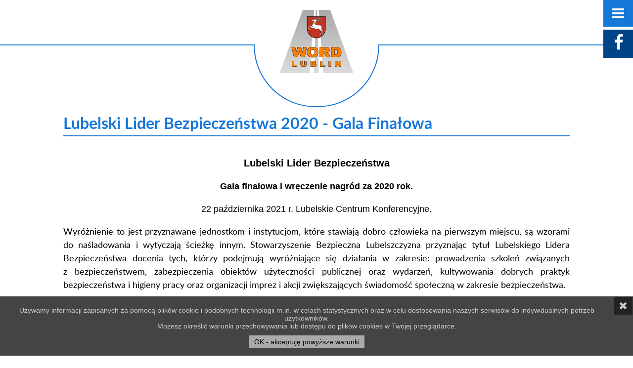

--- FILE ---
content_type: text/html; charset=UTF-8
request_url: https://word.lublin.pl/word_199?kat=2366
body_size: 4091
content:
<!DOCTYPE html>
<html lang="pl">
<head>
<base href="//word.lublin.pl/" />
<link rel="shortcut icon" href="favicon.ico" type="image/x-icon" />
<link rel="icon" type="image/png" href="favicon.png" />
<meta http-equiv="Content-Type" content="text/html; charset=utf-8" />
<meta name="Author" content="Andrzej 'Andy' Kidaj" />
<meta name="generator" content="Alib CyMeS 7.5" />
<meta name="viewport" content="width=device-width, initial-scale=1.0" />
<title>WORD - Wojewódzki Ośrodek Ruchu Drogowego w Lublinie jest wojewódzką samorządowa osobą prawną, powołaną i nadzorowaną przez Zarząd Województwa Lubelskiego</title>
<meta name="Description" content="Wojewódzki Ośrodek Ruchu Drogowego w Lublinie jest wojewódzką samorządowa osobą prawną, powołaną i nadzorowaną przez Zarząd Województwa Lubelskiego" />
<link type="text/css" rel="stylesheet" href="//word.lublin.pl/zoom.css" />
<link type="text/css" rel="stylesheet" href="//word.lublin.pl/theme/word/style.css" />
<link type="text/css" rel="stylesheet" href="//word.lublin.pl/theme/word/word.css" />
<script src="//word.lublin.pl/lib/jquery.js"></script>
<script src="//word.lublin.pl/lib/misc.js"></script>
<script src="//word.lublin.pl/theme/word/functions.js"></script>
<script src="//word.lublin.pl/lib/cookies.js"></script>
<script src="//word.lublin.pl/theme/word/aslider.js"></script>
<script src="//word.lublin.pl/theme/word/atiles.js"></script>
<script src="//word.lublin.pl/theme/word/gallery.js"></script>
<script src="//word.lublin.pl/theme/word/flex-images.js"></script>
<script>
AL_GlobHost="//word.lublin.pl/";
</script>

</head>

<body  >
<div class="Wrapper">
<div class="Header">
<a class="Logo" href="." title="Wojewódzki Ośrodek Ruchu Drogowego w Lublinie"><img src="theme/word/img/logo-word.svg" alt="Wojewódzki Ośrodek Ruchu Drogowego w Lublinie" title="Wojewódzki Ośrodek Ruchu Drogowego w Lublinie" /></a>
<div class="Menu Trans"><div class="Bkg Trans"></div><div class="Click Trans">&#xf0c9;</div>
<ul class="MenuSite Trans"><li><a href="https://word.lublin.pl" title="Wojewódzki Ośrodek Ruchu Drogowego w Lublinie"><span class="Trans">word</span><img class="Trans" src="theme/word/img/logo-word.svg" width="80" alt="Wojewódzki Ośrodek Ruchu Drogowego w Lublinie" title="Wojewódzki Ośrodek Ruchu Drogowego w Lublinie"></a></li><li><a href="http://odtj.lublin.pl" title="Ośrodek Doskonalenia Techniki Jazdy WORD w Lublinie"><span class="Trans">odtj</span><img class="Trans" src="theme/word/img/logo-odtj.svg" width="130" alt="Ośrodek Doskonalenia Techniki Jazdy WORD w Lublinie" title="Ośrodek Doskonalenia Techniki Jazdy WORD w Lublinie"></a></li><li><a href="http://brd.lublin.pl" title="Wojewódzka Rada Bezpieczeństwa Ruchu Drogowego w Lublinie"><span class="Trans">brd</span><img class="Trans" src="theme/word/img/logo-brd.svg" width="80" alt="Wojewódzka Rada Bezpieczeństwa Ruchu Drogowego w Lublinie" title="Wojewódzka Rada Bezpieczeństwa Ruchu Drogowego w Lublinie"></a></li><li><a href="https://wordlublin.bip.lubelskie.pl" title="Biuletyn Informacji Publicznej"><span class="Trans">bip</span><img class="Trans" src="theme/word/img/logo-bip.svg" width="94" alt="Biuletyn Informacji Publicznej" title="Biuletyn Informacji Publicznej"></a></li><li><a href="https://epuap.gov.pl" title="Elektroniczna Platforma Usług Administracji Publicznej"><span class="Trans">epuap</span><img class="Trans" src="theme/word/img/logo-epuap.svg" width="124" alt="Elektroniczna Platforma Usług Administracji Publicznej" title="Elektroniczna Platforma Usług Administracji Publicznej"></a></li></ul>
<div class="MenuMain Trans"><ul><li><a   title="O ośrodku">O ośrodku<span class="Down">&#xf0d7;</span></a><ul><li><a class="Btn" href="podstawa-prawna" title="Podstawa prawna">Podstawa prawna</a></li><li><a class="Btn" href="dzialalnosc" title="Działalność">Działalność</a></li><li><a class="Btn" href="struktura" title="Struktura">Struktura</a></li><li><a class="Btn" href="godziny-urzedowania" title="Godziny urzędowania">Godziny urzędowania</a></li><li><a class="Btn" href="oddzial-pulawy" title="Oddział Puławy">Oddział Puławy</a></li><li><a class="Btn" href="odzial-krasnik" title="Oddział Kraśnik">Oddział Kraśnik</a></li><li><a class="Btn" href="word-niepelnosprawni" title="Informacja dla osób z niepełnosprawnościami">Informacja dla osób z niepełnosprawnościami</a></li><li><a class="Btn" href="standardy-ochrony-maloletnich" title="STANDARDY OCHRONY MAŁOLETNICH">STANDARDY OCHRONY MAŁOLETNICH</a></li></ul></li><li><a   title="Kursy i szkolenia">Kursy i szkolenia<span class="Down">&#xf0d7;</span></a><ul><li><a class="Btn" href="terminy-kursow" title="Terminy i miejsca kursów">Terminy i miejsca kursów</a></li><li><a class="Btn" href="oplaty_za_szkolenia" title="Opłaty za szkolenia">Opłaty za szkolenia</a></li><li><a class="Btn" href="dla-kierowcow-naruszajacych-przepisy-ruchu-drogowego" title="Dla kierowców naruszających przepisy ruchu drogowego">Dla kierowców naruszających przepisy ruchu drogowego</a></li><li><a class="Btn" href="kurs_reedukacyjny" title="Kurs reedukacyjny">Kurs reedukacyjny</a></li><li><a class="Btn" href="w_zakresie_kierowania_ruchem_drogowym" title="W zakresie kierowania ruchem drogowym">W zakresie kierowania ruchem drogowym</a></li><li><a class="Btn" href="dla-kierowcow-wykonujacych-przewoz-drogowy" title="Dla kierowców wykonujących przewóz drogowy">Dla kierowców wykonujących przewóz drogowy</a></li><li><a class="Btn" href="dla-kandydatow-na-egzaminatorow" title="Dla kandydatów na egzaminatorów">Dla kandydatów na egzaminatorów</a></li><li><a class="Btn" href="specjalistyczne_przeszkolenie_dla_nauczycieli" title="Specjalistyczne przeszkolenie dla nauczycieli">Specjalistyczne przeszkolenie dla nauczycieli</a></li><li><a class="Btn" href="dla_kierowcow_przewozacych_materialy_niebezpieczne" title="Dla kierowców przewożących materiały niebezpieczne">Dla kierowców przewożących materiały niebezpieczne</a></li><li><a class="Btn" href="wynajem-placu-manewrowego-2025" title="Wynajem placu manewrowego">Wynajem placu manewrowego</a></li><li><a class="Btn" href="http://odtj.lublin.pl/dla_kierowcow_pojazdow_uprzywilejowanych" title="Inne szkolenia na stronie ODTJ">Inne szkolenia na stronie ODTJ</a></li></ul></li><li><a   title="Egzaminy">Egzaminy<span class="Down">&#xf0d7;</span></a><ul><li><a class="Btn" href="jak-uzyskac-prawo-jazdy" title="Jak uzyskać prawo jazdy">Jak uzyskać prawo jazdy</a></li><li><a class="Btn" href="egzamin-teoretyczny-i-praktyczny" title="Egzamin teoretyczny i praktyczny">Egzamin teoretyczny i praktyczny</a></li><li><a class="Btn" href="zapisy-przez-internet-3679" title="Zapisy przez internet">Zapisy przez internet</a></li><li><a class="Btn" href="czas-oczekiwania-na-egzamin" title="Czas oczekiwania na egzamin">Czas oczekiwania na egzamin</a></li><li><a class="Btn" href="oplaty_za_egzaminy" title="Opłaty za egzaminy">Opłaty za egzaminy</a></li><li><a class="Btn" href="pojazdy_egzaminacyjne" title="Pojazdy egzaminacyjne">Pojazdy egzaminacyjne</a></li></ul></li><li><a class="Btn" href="galeria" title="Galeria">Galeria<span class="Down">&#xf0d7;</span></a><ul><li><a class="Btn" href="galeria" title="Zdjęcia">Zdjęcia</a></li><li><a class="Btn" href="filmy-2089" title="Filmy">Filmy</a></li><li><a class="Btn" href="filmy_1456" title="Filmy - Bezpieczny przejazd">Filmy - Bezpieczny przejazd</a></li></ul></li><li><a   title="Pozostałe">Pozostałe<span class="Down">&#xf0d7;</span></a><ul><li><a class="Btn" href="pliki_do_pobrania" title="Pliki do pobrania">Pliki do pobrania</a></li><li><a class="Btn" href="starostwa_powiatowe" title="Starostwa powiatowe">Starostwa powiatowe</a></li><li><a class="Btn" href="linki" title="Linki">Linki</a></li><li><a class="Btn" href="satystyki-word" title="Statystyki">Statystyki</a></li><li><a class="Btn" href="polityka_prywatnosci" title="Polityka prywatności">Polityka prywatności</a></li><li><a class="Btn" href="rodo_-_informacja_o_przetwarzaniu_danych_osobowych" title="RODO - informacja o przetwarzaniu danych osobowych">RODO - informacja o przetwarzaniu danych osobowych</a></li><li><a class="Btn" href="rodo_-_klauzula_informacyjna_monitoring_wizyjny" title="RODO - klauzula informacyjna monitoring wizyjny">RODO - klauzula informacyjna monitoring wizyjny</a></li></ul></li><li><a   title="Kontakt">Kontakt<span class="Down">&#xf0d7;</span></a><ul><li><a class="Btn" href="zapisy-przez-internet-3679" title="Zapisy na egzaminy">Zapisy na egzaminy</a></li><li><a class="Btn" href="kontakt-word" title="WORD Lublin">WORD Lublin</a></li><li><a class="Btn" href="oddzial-pulawy" title="Oddział Puławy">Oddział Puławy</a></li><li><a class="Btn" href="odzial-krasnik" title="Oddział Kraśnik">Oddział Kraśnik</a></li></ul></li></ul></div>
</div><a class="SideFB" href="https://www.facebook.com/ODTJ-Lublin-269597579879602">&#xf09a;</a></div>
<div class="Main"><h2>Lubelski Lider Bezpieczeństwa 2020 - Gala Finałowa</h2><p style="text-align: center;"><strong><span style="font-size: 20px; color: #000000;"><span style="color: #000000; font-family: ubuntu, Verdana, Arial, sans-serif;">Lubelski Lider Bezpieczeństwa<br /></span></span></strong></p>
<p style="text-align: center;"><span style="font-size: 18px;"><strong><span style="color: #000000;"><span style="color: #000000; font-family: ubuntu, Verdana, Arial, sans-serif;">Gala finałowa i </span></span></strong><strong style="font-family: ubuntu, Verdana, Arial, sans-serif;"><span style="color: #000000;">wręczenie nagród za&nbsp;2020 rok</span></strong><strong style="font-family: ubuntu, Verdana, Arial, sans-serif;"><span style="color: #000000;">.</span></strong></span></p>
<p style="text-align: center;"><span style="color: #000000; font-family: ubuntu, Verdana, Arial, sans-serif; font-size: 18px;">22 października 2021 r. Lubelskie Centrum Konferencyjne.</span></p>
<p style="text-align: justify;"><span style="font-size: 18px; color: #000000;">Wyróżnienie to&nbsp;jest przyznawane jednostkom i&nbsp;instytucjom, które stawiają dobro człowieka na&nbsp;pierwszym </span><span style="font-size: 18px; color: #000000;">miejscu, są wzorami do&nbsp;naśladowania i&nbsp;wytyczają ścieżkę innym. Stowarzyszenie Bezpieczna Lubelszczyzna przyznając tytuł Lubelskiego Lidera Bezpieczeństwa docenia tych, którzy podejmują wyróżniające się działania w&nbsp;zakresie: prowadzenia szkoleń związanych z&nbsp;bezpieczeństwem, zabezpieczenia obiektów użyteczności publicznej oraz wydarzeń, kultywowania dobrych praktyk bezpieczeństwa i&nbsp;higieny pracy oraz organizacji imprez i&nbsp;akcji zwiększających świadomość społeczną w&nbsp;zakresie bezpieczeństwa.</span></p>
<p style="text-align: justify;"><span style="font-size: 18px; color: #000000;">W imieniu Pani Dyrektor Renaty Bieleckiej, nagrodę główną w&nbsp;kategorii "Osobowość" odbiera jej mąż Leszek Bielecki.</span></p></div><div id="GallAlbum" class="flex-images"><a class="item gall Trans" data-w="960" data-h="679" href="files/whatsapp_image_2021-10-27_at_18_44_26_1.jpeg" id="2367" ><img class="Trans" src="files/thdyn/600_0_whatsapp_image_2021-10-27_at_18_44_26_1.jpeg" /></a><a class="item gall Trans" data-w="960" data-h="650" href="files/whatsapp_image_2021-10-27_at_18_44_26_2.jpeg" id="2368" ><img class="Trans" src="files/thdyn/600_0_whatsapp_image_2021-10-27_at_18_44_26_2.jpeg" /></a><a class="item gall Trans" data-w="960" data-h="640" href="files/whatsapp_image_2021-10-27_at_18_44_26.jpeg" id="2369" ><img class="Trans" src="files/thdyn/600_0_whatsapp_image_2021-10-27_at_18_44_26.jpeg" /></a><a class="item gall Trans" data-w="960" data-h="640" href="files/whatsapp_image_2021-10-27_at_18_44_27.jpeg" id="2370" ><img class="Trans" src="files/thdyn/600_0_whatsapp_image_2021-10-27_at_18_44_27.jpeg" /></a><a class="item gall Trans" data-w="640" data-h="960" href="files/whatsapp_image_2021-10-27_at_18_44_27_1.jpeg" id="2371" ><img class="Trans" src="files/thdyn/600_0_whatsapp_image_2021-10-27_at_18_44_27_1.jpeg" /></a><a class="item gall Trans" data-w="960" data-h="633" href="files/whatsapp_image_2021-10-27_at_18_44_26_3.jpeg" id="2372" ><img class="Trans" src="files/thdyn/600_0_whatsapp_image_2021-10-27_at_18_44_26_3.jpeg" /></a><a class="item gall Trans" data-w="960" data-h="720" href="files/whatsapp_image_2021-10-27_at_18_47_54.jpeg" id="2373" ><img class="Trans" src="files/thdyn/600_0_whatsapp_image_2021-10-27_at_18_47_54.jpeg" /></a><a class="item gall Trans" data-w="362" data-h="960" href="files/whatsapp_image_2021-10-27_at_18_50_11000.jpeg" id="2374" ><img class="Trans" src="files/thdyn/600_0_whatsapp_image_2021-10-27_at_18_50_11000.jpeg" /></a></div><br /><br /><a class="Button" href="word_199">Powrót do listy albumów</a><br /><br /><br /><br /><script>
aGal=new Array();
aGal[0]=["2367","whatsapp_image_2021-10-27_at_18_44_26_1.jpeg","1. Lubelski Lider Bezpieczeństwa 2020 - Gala Finałowa"];
aGal[1]=["2368","whatsapp_image_2021-10-27_at_18_44_26_2.jpeg","2. Lubelski Lider Bezpieczeństwa 2020 - Gala Finałowa"];
aGal[2]=["2369","whatsapp_image_2021-10-27_at_18_44_26.jpeg","3. Lubelski Lider Bezpieczeństwa 2020 - Gala Finałowa"];
aGal[3]=["2370","whatsapp_image_2021-10-27_at_18_44_27.jpeg","4. Lubelski Lider Bezpieczeństwa 2020 - Gala Finałowa"];
aGal[4]=["2371","whatsapp_image_2021-10-27_at_18_44_27_1.jpeg","5. Lubelski Lider Bezpieczeństwa 2020 - Gala Finałowa"];
aGal[5]=["2372","whatsapp_image_2021-10-27_at_18_44_26_3.jpeg","6. Lubelski Lider Bezpieczeństwa 2020 - Gala Finałowa"];
aGal[6]=["2373","whatsapp_image_2021-10-27_at_18_47_54.jpeg","7. Lubelski Lider Bezpieczeństwa 2020 - Gala Finałowa"];
aGal[7]=["2374","whatsapp_image_2021-10-27_at_18_50_11000.jpeg","8. Lubelski Lider Bezpieczeństwa 2020 - Gala Finałowa"];

var GallPreview=new cGallPreview('files',aGal,'gall',false);
$('#GallAlbum').flexImages({rowHeight:400});
</script><div class="Footer">
<h3><strong>Wojewódzki Ośrodek Ruchu Drogowego w Lublinie</strong></h3>
<p><a href="deklaracja-dostepnosci-2025"><strong><span style="color: #ffffff; font-size: 120%;"><span style="color: #ffffff;">D</span>EKLARACJA DOSTĘPNOŚCI</span></strong></a></p>
<div>
<h4>WORD w Lublinie</h4>
<p>20-218 Lublin, ul. Hutnicza 3<br />tel.: 81 74 61 739, fax: 81 74 61 227<br />e-mail: word@word.lublin.pl</p>
<p><a href="kontakt-word"><img title="word lublin" src="files/word-lublin.jpg" alt="word lublin" /></a></p>
</div><div>
<h4>Oddział Terenowy w Puławach</h4>
<p>24-100 Puławy, ul. Składowa 6D<br />tel.: 81 45 02 595, 81 45 02 596<br />e-mail: pulawy@word.lublin.pl</p>
<p><a href="oddzial-pulawy"><img title="word puławy" src="files/word-pulawy.jpg" alt="word puławy" /></a></p>
</div><div>
<h4>Oddział Terenowy w Kraśniku</h4>
<p>23-204 Kraśnik, ul. Urzędowska 551<br />tel.: 81 45 87 458, 81 45 87 459<br />e-mail: krasnik@word.lublin.pl</p>
<p><a href="odzial-krasnik"><img title="word kraśnik" src="files/word-krasnik.jpg" alt="word kraśnik" /></a></p></div>
<div class="Auth">copyright &copy; 2022 designed &amp; powered - <a href="https://ad3.eu">Andy Design</a></div></div>
<div class="MenuWcag"><div role="button" title="dla niepełnosprawnych" class="Click Trans" onclick="WcagToggle(this);">&#xf193;</div><ul><li class="Trans" role="button" title="pomniejsz litery" style="font-size:0.6em;" onclick="WcagSet('sml');">&#xf031;</li><li class="Trans" role="button" title="powiększ litery" style="font-size:1em;" onclick="WcagSet('big');">&#xf031;</li><li class="Trans" role="button" title="zmień kolor" style="font-size:1em;" onclick="WcagSet('eye');">&#xf06e;</li></ul></div>
<div id="GotoUp" class="Trans" role="button" title="do góry" onclick="$('html,body').animate({scrollTop:0}, 1000);">&#xf0d8;</div>
</body></html>

--- FILE ---
content_type: text/css
request_url: https://word.lublin.pl/zoom.css
body_size: 890
content:
.Zoom {position:fixed; z-index:1000; display:none;}
.Zoom .Round {border-radius:50px; -moz-border-radius:50px; -icab-border-radius:50px; -webkit-border-radius:50px; -khtml-border-radius:50px;}
.Zoom .ZoomCont {position:fixed; box-sizing:border-box; width:auto; max-width:100%; height:auto; max-height:100%; background:#fff; border:#666 1px solid; margin:0; padding:0; color:#444; font-size:1em; text-align:center; -webkit-box-shadow:2px 2px 4px #444; -moz-box-shadow:2px 2px 4px #444; box-shadow:2px 2px 4px #444;}
.Zoom .ZoomBkg {position:fixed; left:0; top:0; width:100%; height:100%; background:#000; filter:alpha(opacity=60); opacity:0.6; z-index:-1;}
.Zoom IMG {margin:0;}
.Zoom .ZoomTit {background:#888; padding:7px 60px 7px 10px; color:#fff; font-size:1.1em; text-align:left; cursor:move;}
.Zoom .Clo1 {position:absolute; display:block; right:0; top:0; padding:6px 10px; color:#fff; font-family:"awesome"; font-size:1.6em; cursor:pointer; line-height:100%;}
.Zoom .Clo1:hover {background-color:#666;}
.Zoom .ZoomMain {padding:20px; margin:0; min-height:64px; text-align:left; overflow:hidden; overflow-y:auto;}
.Zoom .ZoomCont .Close {display:inline-block; text-align:center; margin:0 20px 20px; background:#888; padding:5px 40px; color:#fff; border:none; font-size:1.1em; font-weight:bold; cursor:pointer; text-shadow:none;}
.Zoom .ZoomCont .Close:hover {background:#666;}
.Zoom .Image, .Zoom .Gallery {padding:3px;}
 
/* GALERIA */
.Zoom .ZoomGall {position:relative; z-index:10;}
.Zoom .ZoomGall IMG {max-width:100%;}
.Zoom .ZoomPrev, .Zoom .ZoomNext {position:absolute; width:33%; height:100%; filter:alpha(opacity=0); opacity:0; cursor:pointer; z-index:100;}
.Zoom .ZoomCont:hover .ZoomPrev, .Zoom .ZoomCont:hover .ZoomNext {filter:alpha(opacity=50); opacity:0.5;}
.Zoom .ZoomCont .ZoomPrev:hover, .Zoom .ZoomCont .ZoomNext:hover {filter:alpha(opacity=100); opacity:1;}
.Zoom .ZoomPrev {left:0; top:0; background:url(pix/galleft.svg) center left no-repeat;}
.Zoom .ZoomNext {right:0; top:0; background:url(pix/galrght.svg) center right no-repeat;}
.Zoom .ZoomMain .ZoomDesc {margin:5px 0;}

/* ANIMACJA LOADERA */
.Zoom .Loader {width:80px; height:78px; padding:0; position:relative; line-height:0; font-family:"awesome"; font-size:50px;}
.Zoom .Pulse {position:absolute; left:18px; top:39px; line-height:0; -moz-animation:Loader 3s infinite linear; -o-animation:Loader 3s infinite linear; -webkit-animation:Loader 3s infinite linear; animation:Loader 3s infinite linear;}

@-moz-keyframes Loader {
	0% {-moz-transform:rotate(0deg); -o-transform:rotate(0deg); -webkit-transform:rotate(0deg); transform:rotate(0deg);}
	100% {-moz-transform:rotate(359deg); -o-transform:rotate(359deg); -webkit-transform:rotate(359deg); transform:rotate(359deg);}
}
@-webkit-keyframes Loader {
	0% {-moz-transform:rotate(0deg); -o-transform:rotate(0deg); -webkit-transform:rotate(0deg); transform:rotate(0deg);}
	100% {-moz-transform:rotate(359deg); -o-transform:rotate(359deg); -webkit-transform:rotate(359deg); transform:rotate(359deg);}
}
@-o-keyframes Loader {
	0% {-moz-transform:rotate(0deg); -o-transform:rotate(0deg); -webkit-transform:rotate(0deg); transform:rotate(0deg);}
	100% {-moz-transform:rotate(359deg); -o-transform:rotate(359deg); -webkit-transform:rotate(359deg); transform:rotate(359deg);}
}
@-ms-keyframes Loader {
	0% {-moz-transform:rotate(0deg); -o-transform:rotate(0deg); -webkit-transform:rotate(0deg); transform:rotate(0deg);}
	100% {-moz-transform:rotate(359deg); -o-transform:rotate(359deg); -webkit-transform:rotate(359deg); transform:rotate(359deg);}
}
@keyframes Loader {
	0% {-moz-transform:rotate(0deg); -o-transform:rotate(0deg); -webkit-transform:rotate(0deg); transform:rotate(0deg);}
	100% {-moz-transform:rotate(359deg); -o-transform:rotate(359deg); -webkit-transform:rotate(359deg); transform:rotate(359deg);}
}

--- FILE ---
content_type: text/css
request_url: https://word.lublin.pl/theme/word/style.css
body_size: 5461
content:
@font-face {font-family:"awesome"; src:url("../../pix/awesome.eot"); src:url("../../pix/awesome?#iefix") format("embedded-opentype"), url("../../pix/awesome.woff") format("woff"), url("../../pix/awesome.ttf") format("truetype"), url("../../pix/awesome.svg#awesome") format("svg"); font-weight:normal; font-style:normal;}
@font-face {font-family:"lato"; src:url("fonts/lato-regular.eot"); src:url("fonts/lato-regular.eot?#iefix") format("embedded-opentype"), url("fonts/lato-regular.woff") format("woff"), url("fonts/lato-regular.ttf") format("truetype"), url("fonts/lato-regular.svg#latoregular") format("svg"); font-weight:normal; font-style:normal;}
@font-face {font-family:"lato"; src:url("fonts/lato-bold.eot"); src:url("fonts/lato-bold.eot?#iefix") format("embedded-opentype"), url("fonts/lato-bold.woff") format("woff"), url("fonts/lato-bold.ttf") format("truetype"), url("fonts/lato-bold.svg#latobold") format("svg"); font-weight:bold; font-style:normal;}
@font-face {font-family:"lato"; src:url("fonts/lato-italic.eot"); src:url("fonts/lato-italic.eot?#iefix") format("embedded-opentype"), url("fonts/lato-italic.woff") format("woff"), url("fonts/lato-italic.ttf") format("truetype"), url("fonts/lato-italic.svg#latoitalic") format("svg"); font-weight:normal; font-style:italic;}
@font-face {font-family:"lato"; src:url("fonts/lato-bolditalic.eot"); src:url("fonts/lato-bolditalic.eot?#iefix") format("embedded-opentype"), url("fonts/lato-bolditalic.woff") format("woff"), url("fonts/lato-bolditalic.ttf") format("truetype"), url("fonts/lato-bolditalic.svg#latobold_italic") format("svg"); font-weight:bold; font-style:italic;}


BODY {position:relative; background:#fff; font-family:"lato","Verdana","Arial","Sans-serif"; font-size:18px; color:#000; margin:0 auto; text-align:center; width:100%; height:100%;}

A, .Button, .Trans, #Slider .Bullet .Item, .ImgZoom IMG, #Gallery IMG, #Gallery .Content {-moz-transition:all 0.2s ease-out; -webkit-transition:all 0.2s ease-out; -o-transition:all 0.2s ease-out; -ms-transition:all 0.2s ease-out; transition:all 0.2s ease-out;}
A, .Button, #Slider .Bullet .Item, .ImgZoom IMG {cursor:pointer;}

.red {color:#b00;}

IMG {border:none;}
FORM {display:inline;}
TABLE, TABLE TBODY TR TD {font-size:1em; border-collapse:collapse;}

H1, H2, H3, H4 {margin:20px 0 10px; padding:0; font-weight:normal; text-align:left;}
H1 {font-size:1.6em;}
H2 {font-size:1.8em;}
H3 {font-size:1.3em;}
H4 {font-size:1.2em; font-weight:bold;}


.Wrapper {position:relative; width:100%; margin:0; padding:0;}
.DispNone {display:none;}
.Clear {clear:both;}
.Center {text-align:center;}
.Justify {text-align:justify;}
.Button {display:inline-block; margin:20px auto; padding:13px 50px; font-size:1.2em; text-decoration:none; cursor:pointer;}
.Baner {margin:0 auto 20px; padding:40px 0 0;}
.Baner IMG {max-width:100%;}
.Awesome {font-family:"awesome";}
.Zoom .ZoomCont {font-size:1em;}
.Zoom .Kursy {margin:0;}

#GotoUp {position:fixed; right:-60px; bottom:80px; background:#666; width:50px; height:30px; margin:0; padding:20px 0 0; line-height:0; border:#fff 1px solid; font-family:"awesome"; font-size:35px; color:#fff; z-index:51; cursor:pointer; -moz-border-radius:60px; -webkit-border-radius:60px; border-radius:60px;}
#GotoUp.Active {right:10px;}


/* HEADER + MENU GROUP + MENU MAIN */
.TitleMain {color:#fff; margin:0; padding:18px 20px; text-align:center; font-size:24px; line-height:100%; -webkit-box-shadow:0 2px 6px rgba(0,0,0,0.5); -moz-box-shadow:0 2px 6px rgba(0,0,0,0.5); box-shadow:0 2px 6px rgba(0,0,0,0.5);}
.TitleMain A {color:#fff; text-decoration:none;}
.TitleMain A:hover {color:#fff;}
.Header {position:relative; width:100%; height:184px; margin:0 0 80px; text-align:left; z-index:10;}
.Header .Logo {position:relative; display:inline-block; left:100px; top:127px; background:#fff; width:250px; height:125px; text-align:center; cursor:pointer; vertical-align:top; z-index:2; -moz-border-radius:0 0 125px 125px; -webkit-border-radius:0 0 125px 125px; border-radius:0 0 125px 125px;}
.Header .Menu {z-index:-1;}
.Header .Menu .Bkg {position:fixed; left:0; top:0; background:#000; width:0; height:100%; filter:alpha(opacity=70); opacity:.7; z-index:-1;}
.Header .Menu .Click {display:none;}

.Header .SideFB {position:absolute; right:0; top:127px; background:#048; width:60px; height:38px; padding:9px 0 10px;text-align:center; color:#fff; font-family:"awesome"; font-size:34px; text-decoration:none;}

.Header UL.MenuSite {position:absolute; right:20px; top:27px; margin:0; padding:0; list-style:none;}
.Header UL.MenuSite LI {display:inline-block; margin:0 20px; vertical-align:middle;}
.Header UL.MenuSite LI A {font-size:20px; text-transform:uppercase; text-decoration:none;}
.Header UL.MenuSite LI A SPAN {display:none;}
.Header UL.MenuSite LI A IMG {filter:alpha(opacity=50); opacity:0.5;}
.Header UL.MenuSite LI A IMG:hover {filter:alpha(opacity=100); opacity:1;}

.Header .MenuMain {position:relative; margin:0; padding:0; font-size:20px;}
.Header .MenuMain UL {margin:0 0 0 380px; padding:0; list-style:none; display:inline-block; white-space:nowrap;}
.Header .MenuMain UL LI {position:relative; display:inline-block; margin:0; padding:0; text-transform:uppercase;}
.Header .MenuMain UL LI A {display:block; margin:0; padding:28px 15px; text-decoration:none; color:#fff; line-height:0;}
.Header .MenuMain UL LI A .Down {position:relative; font-family:"awesome"; margin-left:5px; top:0;}
.Header .MenuMain UL LI:hover > UL {display:block; min-width:200px;}
.Header .MenuMain UL LI UL {position:absolute; right:0; top:57px; border:#fff 1px solid; width:auto; height:auto; list-style:none; display:none; z-index:100; margin:0; padding:0;}
.Header .MenuMain UL LI UL LI {margin:-1px 0 0; padding:0; width:100%; height:auto; display:block; border-top:#fff 1px solid; font-size:0.8em;}
.Header .MenuMain UL LI UL LI A {display:block; height:auto; padding:10px 20px; text-align:left; white-space:nowrap; line-height:100%;}


/* HEADER PRZELACZANY W JAVASCRIPT NA MOBILE */
.Mobile .Header {text-align:center; height:90px; margin:0 0 140px;}
.Mobile .Header .Logo {left:0; top:90px}
.Mobile .Header .SideFB {top:60px;}

.Mobile .Header .Menu {position:fixed; left:-502px; top:0; margin:0; padding:0; width:500px; height:100%; text-align:left; z-index:3;}
.Mobile .Header .Menu .Click {display:block; position:fixed; right:0; top:0; width:60px; padding:13px 0; border-left:#fff 1px solid; border-bottom:#fff 1px solid; font-family:"awesome"; font-size:28px; text-align:center; z-index:100; cursor:pointer;}
.Mobile .Header .Menu.Active {left:0; width:100%; overflow-x:hidden; overflow-y:scroll;}
.Mobile .Header .Menu.Active .Bkg {left:0; width:100%; height:100%;}

.Mobile .Header UL.MenuSite {position:static; background:#fff; padding-right:60px;}
.Mobile .Header UL.MenuSite LI {margin:0;}
.Mobile .Header UL.MenuSite LI A SPAN {display:block; padding:10px; color:#444;}
.Mobile .Header UL.MenuSite LI A IMG {display:none;}

.Mobile .Header .MenuMain {background:transparent; width:500px;}
.Mobile .Header .MenuMain UL {position:relative; left:0; top:0; list-style:none; margin:0; background:#fff; border-bottom:#aaa 1px solid; white-space:normal;}
.Mobile .Header .MenuMain UL LI {display:block; border-top:#aaa 1px solid;}
.Mobile .Header .MenuMain UL LI A {display:block; padding:20px 32px 20px 18px; color:#444;}
.Mobile .Header .MenuMain UL .Down {display:none;}
.Mobile .Header .MenuMain UL LI UL {display:block; position:relative; left:0; top:0; border:none;}
.Mobile .Header .MenuMain UL LI UL LI {display:block;}
.Mobile .Header .MenuMain UL LI UL LI A {display:block; height:auto; padding:10px 20px; text-align:left; white-space:normal; line-height:100%; color:#666;}
.Mobile .Header .MenuMain UL LI UL LI A:before {position:relative; content:"»"; top:-3px; margin-right:10px; background:transparent;}


/* SLIDER */
#Slider {position:relative; width:100%; margin:-80px auto 0;}
#Slider UL {position:relative; list-style:none; margin:0; padding:0; line-height:0;}
#Slider UL LI {position:absolute; left:0; top:0; display:none;}
#Slider UL LI IMG {width:100%;}
#Slider UL LI H2 {position:absolute; left:0; bottom:0; margin:0; padding:20px; background:rgba(0,0,0,.5); color:#fff; font-size:1.6em; font-weight:bold; text-align:left; line-height:120%;}
#Slider .Bullet {position:absolute; right:10px; bottom:10px;}
#Slider .Bullet .Item {display:inline-block; width:22px; height:22px; margin:0 2px; text-indent:-9999px; -moz-border-radius:50%; -icab-border-radius:50%; -webkit-border-radius:50%; -khtml-border-radius:50%; border-radius:50%;}
.Mobile #Slider {margin:-140px auto 0;}


/* FOOTER */
.Footer {position:relative; width:100%; margin:0 auto; padding:0; text-align:center;}
.Footer H3 {text-align:center; margin:0; padding:40px 40px 20px; color:#fff; font-size:24px; font-weight:bold;}
.Footer H4 {text-align:center; margin:0; padding:10px 40px 0; color:#fff; font-size:19px; font-weight:bold;}
.Footer P {margin:0 0 20px; padding:0; color:#fff;}
.Footer DIV {display:inline-block; padding:0; margin:0 20px 20px;}
.Footer IMG {margin:0; padding:0; width:auto; max-width:400px; height:auto; max-height:400px;}
.Footer .Auth {width:100%; height:30px; margin:0; padding:10px 0 0; font-size:16px; color:#fff;}
.Footer .Auth A {color:#ff0; text-decoration:none;}
.Footer A:hover {text-decoration:underline;}

.MenuWcag {position:fixed; right:10px; bottom:20px; z-index:51;}
.MenuWcag .Click {background:#09f; width:50px; height:25px; margin:0; padding:25px 0 0; line-height:0; border:#fff 1px solid; font-family:"awesome"; font-size:28px; color:#fff; cursor:pointer; -moz-border-radius:60px; -webkit-border-radius:60px; border-radius:60px;}
.MenuWcag UL {display:none; position:absolute; right:25px; top:1px; width:170px; height:48px; margin:0; padding:0 30px 0 0; background:#fff; border:#09f 1px solid; color:#888; font-family:"awesome"; list-style:none; font-size:28px; text-align:right; z-index:-1; -moz-border-radius:60px 0 0 60px; -webkit-border-radius:60px 0 0 60px; border-radius:60px 0 0 60px;}
.MenuWcag UL LI {display:inline-block; position:relative; text-align:center; margin:0 20px 0 0; padding:6px 0 0; cursor:pointer; vertical-align:middle;}
.MenuWcag UL LI:hover {color:#000;}


/* TRESCI GLOWNE */
.Main {position:relative; max-width:1024px; margin:30px auto 40px; padding:0 20px; text-align:justify; line-height:150%;}
.Main H2 {position:relative; padding:0 0 10px; margin:0 0 40px; line-height:100%; font-weight:bold;}
.Main HR {margin:40px 0; height:0; border:none;}
.Main UL, .Main OL {margin:0 0 10px; padding:0; line-height:150%; text-indent:0;}
.Main UL LI, .Main OL LI {line-height:150%; margin:0 0 0 15px; padding:0; text-indent:0;}
.Main IMG {max-width:100%; height:auto !important;}
.ImgZoom {display:inline-block; background:#000 url(../../pix/galzoom.svg) center no-repeat; line-height:0;}
.ImgZoom IMG {width:100% !important; filter:alpha(opacity=100); opacity:1;}
.ImgZoom IMG:hover {filter:alpha(opacity=50); opacity:.5;}


/* STRONA GLOWNA */
.MainNews {background:#fff; margin:0; padding:40px; text-align:center;}
.MainSzko, .MainGall {background:#eee; margin:0; padding:40px; text-align:center;}
.MainSzko H2, .MainNews H2, .MainGall H2 {text-align:center; margin:0; padding:0; font-weight:bold;}
.MainInfo {background:#fff; margin:0; padding:40px; text-align:center;}
.MainInfo .Button {padding:40px 60px; font-size:1.4em; display:inline-block; font-weight:bold;}
.MainMain {background:#fff;}
.MainMain .Main {margin:0 auto; padding:20px 0;}


#NewsMain {position:relative; min-height:100px; margin:40px 0 0; overflow:hidden;}
#NewsMain .Module {position:absolute; display:block; width:460px; max-width:100%; margin:0; background:#f0f0f0; color:#000; cursor:auto !important; vertical-align:top; line-height:0;}
#NewsMain .Module .ImgRun {display:inline-block; background:#000 url(../../pix/galrght.svg) center no-repeat; line-height:0;}
#NewsMain .Module .ImgRun IMG {display:block; width:100% !important; height:auto !important; filter:alpha(opacity=100); opacity:1;}
#NewsMain .Module .ImgRun IMG:hover {filter:alpha(opacity=50); opacity:.5;}
#NewsMain .Module .Cont {padding:20px; line-height:100%; text-align:left;}
#NewsMain .Module .Cont IMG {width:100%; height:auto;}
#NewsMain .Module .Cont H2 {margin:0; padding:20px 0 0; line-height:100%; font-size:1.2em; font-weight:normal; text-align:left;}
#NewsMain .Module .Info {position:relative; text-align:left; padding:11px 20px; font-size:0.9em; line-height:100%; color:#666;}
#NewsMain .Module .Info .Button {position:absolute; right:0; bottom:0; margin:0; padding:11px 30px; font-size:1em;}

#SzkoMain {position:relative; min-height:100px; margin:40px 0 0; overflow:hidden;}
#SzkoMain .Module {position:absolute; display:block; width:460px; max-width:100%; margin:0; background:#fff; color:#000; cursor:auto !important; vertical-align:top; line-height:0;}
#SzkoMain .Module H3 {margin:0; padding:20px; font-size:1em; font-weight:bold; line-height:100%;}
#SzkoMain .Module .Cont {padding:20px 0 0; line-height:100%; text-align:center;}
#SzkoMain .Module .Cont .Date {float:left; width:130px; height:100%; margin:-20px 0 0; padding:15px 0; background:#eee; font-size:18px; line-height:100%;}
#SzkoMain .Module .Cont .Date .Day {color:#f70; font-size:48px; font-weight:bold; line-height:100%;}
#SzkoMain .Module .Cont .Date HR {margin:10px 0 0; height:10px; border:none;}
#SzkoMain .Module .Cont IMG {margin:10px 0;}
#SzkoMain .Module .Info {position:relative; line-height:100%; margin:0; padding:0;}
#SzkoMain .Module .Info .Free {display:inline-block; padding:11px 0; text-align:center; width:210px;}
#SzkoMain .Module .Info .Green {background:#97db78; color:#134000; width:150px; padding:11px 30px;}
#SzkoMain .Module .Info .Red {background:#d50032; color:#fff;}
#SzkoMain .Module .Info .Button {display:inline-block; margin:0; padding:11px 10px; width:230px; font-size:1em;}


/* AKTUALNOSCI */
.Newsy .Date {margin:-10px 0 0; color:#888; border-bottom:#aaa 1px dotted; margin:0; padding:0 0 10px;}
.Newsy .Date:before {font-family:"awesome"; content:'\f073'; margin-right:5px;}
.Newsy .More {text-align:right; margin:0 0 30px 0;}
.Newsy .More .Button {padding:11px 24px; font-size:24px;}
.Ekrany {text-align:center; color:#666; font-size:20px;}
.Ekrany A {display:inline-block; margin:2px -1px 0 0; padding:6px 0 0; min-width:35px; min-height:30px; line-height:100%; text-decoration:none;}
.Ekrany .EkrCnt .EkrAct {padding:0 10px; color:#000; font-weight:bold; font-size:24px;}
.PrevNext {text-align:center; margin:0 0 20px 0; padding:20px 0; border-top:#aaa 1px dotted;}
.PrevNext .Next {margin:0 0 0 40px;}


/* GALERIA - ALBUMY */
#GallMain {position:relative; min-height:100px; margin:40px 0 0; overflow:hidden;}
#GallMain .Module {position:absolute; display:block; width:300px; max-width:100%; margin:0; cursor:auto !important; vertical-align:top; line-height:0;}
#GallMain .Module .ImgRun {display:inline-block; background:#000 url(../../pix/galrght.svg) center no-repeat; line-height:0;}
#GallMain .Module .ImgRun IMG {display:block; width:100% !important; height:auto !important; filter:alpha(opacity=100); opacity:1;}
#GallMain .Module .ImgRun IMG:hover {filter:alpha(opacity=50); opacity:.5;}
#GallMain .Module .Cont {padding:5px 10px; background:#fff; color:#000; line-height:100%;}
#GallMain .Module .Cont SPAN {color:#888; margin-left:10px;}


/* GALERIA - MINIATURY W ALBUMIE */
#GallAlbum {max-width:100%; margin:0 auto 20px; padding:0; overflow:hidden;}
#GallAlbum .item {position:relative; display:inline-block; float:left; margin:1px; border:0; background:#000 url(../../pix/galzoom.svg) center no-repeat; line-height:0;}
#GallAlbum .item.video {background:#000 url(../../pix/galrght.svg) center no-repeat;}
#GallAlbum .item IMG {width:100%;}
#GallAlbum .item:hover IMG {filter:alpha(opacity=50); opacity:0.5;}
#GallAlbum .item .Cont {position:absolute; left:0; bottom:0; width:100%; color:#fff; font-size:16px; line-height:100%; z-index:10; filter:alpha(opacity=0); opacity:0;}
#GallAlbum .item .Cont .Bkg {position:absolute; left:0; bottom:0; background:#602; width:100%; height:100%; filter:alpha(opacity=70); opacity:.7; z-index:-1;}
#GallAlbum .item .Cont P {margin:0; padding:10px;}
#GallAlbum .item:hover .Cont {filter:alpha(opacity=100); opacity:1;}

/* PRZEGLADARKA ZDJEC W GALERII */
.GallPreview {position:fixed; left:0; top:0; width:100%; height:100%; margin:0; padding:0; background:rgba(0,0,0,.9); z-index:100; display:none; text-align:center;}
.GallPreview .GallClos {position:absolute; right:10px; top:10px; font-family:"awesome"; font-size:35px; cursor:pointer; filter:alpha(opacity=50); opacity:0.5; cursor:pointer; z-index:10;}
.GallPreview .GallClos:before {display:block; content:'\f00d'; padding:0px 9px 4px 10px; color:#fff;}
.GallPreview .GallClos:hover {filter:alpha(opacity=100); opacity:1; background:#f00;}
.GallPreview .GallPrev, .GallPreview .GallNext {position:absolute; width:100px; height:100%; filter:alpha(opacity=50); opacity:0.5; cursor:pointer; z-index:10;}
.GallPreview .GallPrev {left:0; top:0; background:url(../../pix/galleft.svg) center no-repeat;}
.GallPreview .GallNext {right:0; top:0; background:url(../../pix/galrght.svg) center no-repeat;}
.GallPreview .GallPrev:hover, .GallPreview .GallNext:hover {filter:alpha(opacity=100); opacity:1;}
.GallPreview .GallImag {position:absolute; padding:0; margin:0 auto; line-height:0;}
.GallPreview .GallImag IMG {width:auto; height:auto; max-width:100%; max-height:100%;}
.GallPreview .GallImag .GallTrans {position:absolute; left:0; top:0; width:100%; height:100%;}
.GallPreview .GallTitle {position:fixed; left:10px; top:10px; color:#888; font-size:18px;}


/* FORMULARZ */
.Form {margin:0 0 0 470px; text-align:left;}
.Form .Text, .Form .Textarea, .Form .CaptchaInp, .Form .Select, .Form .Date, .Form .FileCont {background:#fff; width:90%; max-width:600px; margin:2px 0 13px; padding:12px 15px; color:#666; font-size:18px; font-family:"lato","Verdana","Arial","Sans-serif";}
.Form .Textarea {height:160px; min-height:100px; resize:vertical;}
.Form .Select {cursor:pointer;}
.Form .Text:hover, .Form .Text:focus, .Form .Textarea:hover, .Form .Textarea:focus {color:#000; border:#000 1px solid;}
.Form .Disabled, .Form .Disabled:hover {background:#eee; color:#aaa; border:#aaa 1px solid; cursor:not-allowed;}
.Form .FileCont {position:relative; height:22px; cursor:pointer;}
.Form .FileCont:after {position:absolute; right:12px; top:12px; font-family:"awesome"; font-size:32px; color:#000; content:'\f045';}
.Form .FileCont INPUT {display:none;}
.Form .FileInfo {padding:0; margin:0; line-height:120%;}
.Form .Error {background:#ffd; border:#f00 1px solid !important;}
.Form .CaptchaImg {margin:0;}
.Form .CaptchaInp {vertical-align:18px; margin-left:10px; width:120px;}
.Form .Button {margin:0 0 0 20px; padding:15px 60px;}
.Form .CheckCopy {cursor:pointer;}
.Form .CheckCopy DIV {display:inline-block; position:relative; background:#fff; width:20px; height:20px; vertical-align:-4px;}
.Form .CheckCopy DIV.Active:before {position:absolute; left:3px; top:10px; font-family:"awesome"; content:'\f00d'; font-size:18px; line-height:0;}
.Form .Info {font-size:0.9em; margin-bottom:20px;}
.Form .Date {background:#ddd; cursor:pointer; text-align:center;}
.Form.Szkolenie {margin:0;}
.Form.Szkolenie .Kateg {max-width:600px;}

.Form.Szkolenie LABEL {white-space:nowrap; cursor:pointer;}
.Form.Szkolenie LABEL:hover {background:#ff8;}


/* KALENDARZ */
/* .CalendForm {position:relative;} */
.Calend {position:absolute; z-index:10; background:#aaa; margin:24px 0 0 -2px; padding:5px; border:#888 1px solid; display:none; -webkit-box-shadow:2px 2px 4px #888; -moz-box-shadow:2px 2px 4px #888; box-shadow:2px 2px 4px #888;}
.Calend .Btn {position:relative; display:inline-block; background:#eee; width:24px; height:24px; font-family:"awesome"; font-size:21px; border:#888 1px solid; cursor:pointer; vertical-align:-7px;}
.Calend .Btn:hover {background-color:#ccc;}
.Calend .Btn.Left {margin:0 5px 0 0;}
.Calend .Btn.Left:before {content:'\f060'; position:absolute; left:3px; top:-1px;}
.Calend .Btn.Right {margin:0 0 0 5px;}
.Calend .Btn.Right:before {content:'\f061'; position:absolute; left:3px; top:-1px;}
.Calend .Select {background:#fff; border:#888 1px solid; font-size:14px; color:#444; padding:2px 4px;}
.Calend .Select:hover {background:#ffd; color:#000;}
.Calend .xClose {position:absolute; right:-16px; top:-16px; background:#eee; font-family:"awesome"; font-size:21px; width:24px; height:24px; border:#888 1px solid; cursor:pointer; -moz-border-radius:32px; border-radius:32px; -icab-border-radius:32px; -webkit-border-radius:32px; -khtml-border-radius:32px;}
.Calend .xClose:hover {background-color:#ccc;}
.Calend .xClose:before {content:'\f00d'; position:absolute; left:3px; top:-2px;}
.Calend FORM {display:inline;}
.Calend TABLE.Calendar {border-collapse:collapse;}
.Calend TD {text-align:center; border:#aaa 1px solid;}
.Calend TD.HeadMain {border:none; text-align:left; padding:0 0 4px;}
.Calend TD.Head {font-weight:bold; background:#ddd; padding:4px 0;}
.Calend TD.Day, .Calend TD.DayGre, .Calend TD.DayRed {font-size:14px; color:#444; cursor:pointer;}
.Calend TD.Day:hover, .Calend TD.DayGre:hover, .Calend TD.DayRed:hover { background:#ddd; color:#000;}
.Calend TD.Day {background:#fff;}
.Calend TD.DayGre {background:#0c0; color:#fff;}
.Calend TD.DayRed {background:#fff; color:#f00;}




/* KONTAKT I ZAPISY */
.Kontakt .Addr {float:left; text-align:left; max-width:450px; margin-right:20px;}
.Zapisy {margin:0 auto; max-width:600px;}
#OpenMaps {position:relative; width:100%; height:600px; padding:0; border:none; border-top:#aaa 1px solid;}
#OpenMaps IMG {max-width:none;}


/* KURSY - PELNA TRESC */
.Kursy {background:#fff; margin:0 0 40px;}
.Kursy H3 {margin:0; padding:10px; text-align:center; font-size:1.1em; font-weight:bold;}
.Kursy .Date {padding:10px 20px; margin:0; background:#eee;}
.Kursy .Cont {padding:10px 20px; margin:0;}
.Kursy .Cont HR {margin:10px 0 0; height:10px; border:none;}
.Kursy .Green {padding:11px 0; background:#97db78; color:#134000; text-align:center;}
.Kursy .Red {padding:11px 0; background:#d50032; color:#fff; text-align:center;}


/* TABELKI */
TABLE.TableLink {margin:0 auto; border:#aaa 1px solid;}
TABLE.TableLink TR TD {background:#fff; padding:5px 15px; border-top:#aaa 1px solid; text-align:left; vertical-align:top;}
TABLE.TableLink TR.Head TD {background:#ddd; text-align:center;}

TABLE.Table1 {margin:0 auto;}
TABLE.Table1 TR TD {background:#fff; padding:5px 15px; border:#aaa 1px solid; text-align:left; vertical-align:top;}
TABLE.Table1 TR.Head TD {background:#ddd; text-align:center;}

TABLE.Table2 {margin:0 auto;}
TABLE.Table2 TR TD {padding:5px 15px; border:#aaa 1px solid; vertical-align:top;}
TABLE.Table2 TR.Head TD {text-align:center; font-size:14px; font-weight:bold;}


/* EYE - WYSOKI KONTRAST */
.Eye {background:#000 !important; color:#ff0 !important;}
.Eye .Header {background:#000 !important; color:#ff0 !important;}
.Eye .MenuWcag UL{background:#ff0; color:#000; border:#000 1px solid;}

.Eye .Header .Logo {background:#000; border:#ff0 2px solid; border-top:none;}
.Eye .Header UL.MenuSite LI A IMG {filter:alpha(opacity=100); opacity:1;}
.Eye .Header .MenuMain {background:#000; border-top:#ff0 2px solid;}
.Eye .Header .MenuMain A:hover {background:#ff0; color:#000;}
.Eye .Header .MenuMain UL LI UL {background:#000;}
.Eye .Header .SideFB {top:129px; background:#ff0; color:#000;}
.Eye .Header .SideFB:hover {background:#fff;}
.Eye.Mobile .Header .SideFB {top:62px;}
.Eye.Mobile .Header {border-bottom:#ff0 2px solid;}
.Eye.Mobile .Header .Menu .Click {background:#5262b6; color:#ff0 !important;}
.Eye.Mobile .Header .Menu .Click:hover {background:#ff0 !important; color:#000 !important;}
.Eye.Mobile .Header UL.MenuSite {background:#000;}
.Eye.Mobile .Header UL.MenuSite LI A SPAN {color:#ff0;}
.Eye.Mobile .Header UL.MenuSite LI A SPAN:hover {background:#ff0; color:#000;}
.Eye.Mobile .Header .MenuMain {border-right:#ff0 1px solid;}
.Eye.Mobile .Header .MenuMain UL {background:#000; border-bottom:#ff0 1px solid;}
.Eye.Mobile .Header .MenuMain UL LI A {color:#ff0;}
.Eye.Mobile .Header .MenuMain A:hover {background:#ff0; color:#000;}
.Eye .Footer {background:#000; border-top:#ff0 1px solid;}
.Eye .Footer H3, .Eye .Footer H4, .Eye .Footer P {color:#ff0;}
.Eye #GallMain .Module {border:#ff0 1px solid;}
.Eye #GallMain .Module .Cont {background:#000; color:#ff0;}
.Eye H1, .Eye H2, .Eye H3, .Eye H4, .Eye P, .Eye P SPAN {color:#ff0 !important;}
.Eye .Main H2 {border-bottom:#ff0 1px solid;}
.Eye A, .Eye A:hover {color:#fff;}
.Eye .Newsy .Date {color:#ff0; border-bottom:#ff0 1px dotted;}
.Eye .MainInfo, .Eye .MainSzko, .Eye .MainNews, .Eye .MainGall, .Eye .MainMain {background:#000; border-bottom:#ff0 1px solid;}
.Eye #NewsMain .Module {background:#000; color:#ff0; border:#ff0 1px solid;}
.Eye #NewsMain .Module .Info {color:#ff0; border-top:#ff0 1px dotted;}
.Eye #NewsMain .Module .Info .Button {right:-1px; bottom:-1px;}
.Eye .Ekrany {color:#ff0;}
.Eye .Ekrany A {border:#ff0 1px solid;}
.Eye .Ekrany A:hover {background:#ff0; color:#000;}
.Eye .Ekrany .EkrCnt .EkrAct {color:#ff0;}
.Eye #SzkoMain .Module {background:#000; border:#ff0 1px solid;}
.Eye #SzkoMain .Module H3 {background:#000; border-bottom:#ff0 1px solid;}
.Eye #SzkoMain .Module .Cont {background:#000; color:#ff0;}
.Eye #SzkoMain .Module .Cont .Date {background:#000; border-right:#ff0 1px solid;}
.Eye #SzkoMain .Module .Cont .Date .Day {color:#ff0;}
.Eye #SzkoMain .Module .Cont .Date HR {border-top:#ff0 1px dotted;}
.Eye #SzkoMain .Module .Info {border-top:#ff0 1px solid;}
.Eye #SzkoMain .Module .Info .Button {border:none;}
.Eye .Form .Text, .Eye .Form .Textarea, .Eye .Form .CaptchaInp, .Eye .Form .Select, .Eye .Form .FileCont {background:#000; color:#ff0 !important; border:#ff0 1px solid !important;}
.Eye .Form .Text:hover, .Eye .Form .Text:focus, .Eye .Form .Textarea:hover, .Eye .Form .Textarea:focus {color:#fff !important; border:#fff 1px solid;}
.Eye .Form .FileCont:after {color:#ff0;}
.Eye .Button {background:#ff0; border:#ff0 1px solid; color:#000;}
.Eye .Button:hover {background:#000; color:#ff0;}
.Eye .Form .CheckCopy DIV {background:#000; border:#ff0 1px solid;}
.Eye .Kursy {background:#000; border:#ff0 1px solid;}
.Eye .Kursy H3 {background:#ff0; color:#000 !important;}
.Eye .Kursy .Date {background:000; border-bottom:#ff0 1px solid;}
.Eye .Kursy .Cont {border-bottom:#ff0 1px solid;}
.Eye .Kursy .Cont HR {border-top:#ff0 1px dotted;}


@media screen and (max-width:1000px) {
	.TitleMain {padding-right:80px; text-align:left;}
	#Slider UL LI H2 {font-size:1.5em;}
	.Kontakt .Addr {float:none; max-width:none; border-bottom:#888 1px dotted; margin-bottom:40px; padding-bottom:20px;}
	.Form {margin:0;}
}

@media screen and (max-width:840px) {
	.Footer DIV {margin:0 10px 20px; padding:0;}
	#Slider UL LI H2 {font-size:1.4em;}
}

@media screen and (max-width:760px) {
	.Mobile .Header .Logo {top:60px; width:150px; height:75px; background:transparent; border:none; -moz-border-radius:0; -webkit-border-radius:0; border-radius:0;}
	.Mobile .Header {height:120px;}
	#Slider UL LI H2 {font-size:1.3em;}
}

@media screen and (max-width:540px) {
	.Footer IMG {display:none;}
	.Mobile .Header .MenuMain {background:transparent; width:300px;}
	#SzkoMain .Module .Info .Free {width:100%; padding:11px 0;}
	#SzkoMain .Module .Info .Button {position:static; display:block; width:100%; padding:11px 0;}
	.MainInfo .Button {padding:30px 40px; font-size:20px;}
	#Slider UL LI H2 {font-size:1.2em;}
}

@media screen and (max-width:420px) {
	#SzkoMain .Module .Cont IMG {display:none;}
	.MainInfo {padding:20px 0;}
	.MainInfo .Button {padding:30px;}
	#Slider UL LI H2 {font-size:.9em;}
}

--- FILE ---
content_type: text/css
request_url: https://word.lublin.pl/theme/word/word.css
body_size: 764
content:
.Zoom .ZoomCont .Close {background:#1577d8;}
.Zoom .ZoomCont .Close:hover {background:#1c67b2;}
.Zoom .ZoomTit {background:#1c67b2;}

.Mobile .Header {border-bottom:#1577d8 2px solid;}
.TitleMain {background:#1c67b2;}
.Header .Logo {border:#1577d8 2px solid; border-top:none;}
.Header .Logo IMG {position:relative; top:-70px; width:150px;}
.Header .MenuMain {background:#1577d8;}
.Header .MenuMain A.Active, .Header .MenuMain A:hover {background:#1c67b2;}
.Header .MenuMain UL LI UL {background:#1577d8;}
.Mobile .Header .Menu .Click {background:#1577d8; color:#fff;}
.Header .SideFB:hover, .Mobile .Header .Menu .Click:hover {background:#1c67b2;}
.Mobile .Header UL.MenuSite LI A SPAN:hover {background:#1c67b2; color:#fff;}
.Mobile .Header .MenuMain A:hover {background:#1c67b2; color:#fff;}

#GotoUp:hover, .MenuWcag .Click:hover {background:#1c67b2;}

#Slider .Bullet .Item {background:#1577d8; border:#1577d8 2px solid;}
#Slider .Bullet .Item:hover, #Slider .Bullet .Active {background:#fff;}

.Footer {background:#1577d8;}
.Footer .Auth {background:#1c67b2;}

.Main H2 {border-bottom:#1577d8 2px solid; color:#1577d8;}
.Main HR {margin:50px 0; height:10px; border:none; border-top:#1577d8 2px solid;}

A, H1, H2, H3 {color:#1577d8;}
A:hover {color:#1c67b2;}

.Button {background:#1577d8; color:#fff; border:none;}
.Button:hover {background:#1c67b2; color:#fff;}

.Baner {border-top:#1c67b2 1px dotted;}

.Form INPUT, .Form SELECT, .Form TEXTAREA, .Form .FileCont, .Form .CaptchaImg, #GoogleMap, .Form .CheckCopy DIV {border:#1577d8 1px solid;}

#NewsMain .Module .Info {border-top:#1c67b2 1px dotted;}

.Ekrany A {border:#1c67b2 1px solid;}
.Ekrany A:hover {background:#1c67b2; color:#fff;}


.MainSzko {background: url(img/bkg-word-1.jpg) center fixed; background-size:cover; border-top:#666 1px solid; border-bottom:#666 1px solid;}
.MainGall {background: url(img/bkg-word-2.jpg) center fixed; background-size:cover; border-top:#666 1px solid; border-bottom:#666 1px solid;}
.MainSzko H2 {color:#fff;}
.MainGall H2 {color:#1c67b2;}

#SzkoMain .Module {border:#1c67b2 1px solid;}
#SzkoMain .Module H3 {background:#1c67b2; color:#fff;}
#SzkoMain .Module .Cont .Date {border-right:#1c67b2 1px solid;}
#SzkoMain .Module .Cont .Date HR {border-top:#1c67b2 1px dotted;}
#SzkoMain .Module .Info {border-top:#1c67b2 1px solid;}

.Kursy {border:#1c67b2 1px solid;}
.Kursy H3 {background:#1c67b2; color:#fff;}
.Kursy .Date {border-bottom:#1c67b2 1px dotted;}
.Kursy .Date .Awesome {color:#1577d8;}
.Kursy .Cont {border-bottom:#1c67b2 1px solid;}
.Kursy .Cont HR {border-top:#1c67b2 1px dotted;}


#SzkoMain .Module .Info .Green, .Kursy .Green {background:#abe; color:#1A4E7E;}
#SzkoMain .Module .Info .Red, .Kursy .Red {background:#1c67b2; color:#fff;}



@media screen and (max-width:760px) {
	.Header .Logo IMG {top:-30px; width:75px;}
}

--- FILE ---
content_type: application/javascript
request_url: https://word.lublin.pl/theme/word/functions.js
body_size: 1131
content:
$(document).ready(function(){

// OTWIERANIE MENU Z HAMBURGERA
	$(".Header > .Menu").children(".Click").click(function() {
		$(this).parent().toggleClass("Active");
		$("BODY").toggleClass("Block");
	});

	$(".Header > .Menu").children(".Bkg").click(function() {
		$(".Header > .Menu").removeClass("Active");
		$("BODY").removeClass("Block");
	});

// SLIDER
	$('#Slider').aSlider({speed:1000, delay:4000});
	setTimeout(function() { $(window).resize(); },500);
	
// ZMIANA WLASNEGO CHECKBOXA
	$(".CheckCopy").click(function() {
		if ($(this).find("input").prop("checked")) $(this).children("DIV").addClass("Active")
		else $(this).children("DIV").removeClass();
	});

	$(window).resize();
});

$(window).resize(function() {

// ZWIJANIE MENU DO HAMBURGERA
	if ($(".Header > .Menu > .MenuMain > UL").width()<$(window).width()-450 && $("BODY").hasClass("Mobile")) $("BODY").removeClass("Mobile");
	if ($(".Header > .Menu > .MenuMain > UL").width()>=$(window).width()-450 && !$("BODY").hasClass("Mobile")) $("BODY").addClass("Mobile");

// DOPASOWANIE YOUTUBE DO SZEROKOSCI EKRANU
	$(".Main").find("IFRAME").each(function() {
		var cW=$(this).parent().width();
		var cH=cW*parseInt($(this).css("height"))/parseInt($(this).css("width"));
		$(this).width(cW).height(cH);
	});
});


$(window).scroll(function() {
	if ((($(window).height()/2)-$(window).scrollTop())<0) $("#GotoUp").addClass("Active"); else $("#GotoUp").removeClass("Active");
});


// OBSLUGA COOKIES
function CookieSet(name,val) {
	var dDat=new Date();
	dDat.setTime(dDat.getTime()+(24*60*60*1000));
	sSec=(location.protocol=="https:")? "secure" : "";
	document.cookie=name+"="+val+"; expires="+dDat.toGMTString()+"; path=/; domain="+location.hostname+"; "+sSec;
}

// OBSLUGA ZMIAN WGAG
function WcagSet(name) {
	var cSiz=parseInt($("BODY").css("font-size"));
	switch (name) {
		case "sml": {
			if (cSiz>18) cSiz-=4;
			CookieSet("WcagFont",cSiz);
			$("BODY").css({"font-size":cSiz+"px"});
		} break;
		case "big": {
			if (cSiz<30) cSiz+=4;
			CookieSet("WcagFont",cSiz);
			$("BODY").css({"font-size":cSiz+"px"});
		} break;
		case "eye": {
			if ($("BODY").hasClass("Eye")) {
				$("BODY").removeClass("Eye");
				CookieSet("WcagEye","0");
			} else {
				$("BODY").addClass("Eye");
				CookieSet("WcagEye","1");
			}
		} break;
	}

	$(window).resize();
}


function WcagToggle(name) {
	var pWcag=$(name).parent();
	if ($(pWcag).hasClass("Active")) {
		$(pWcag).removeClass("Active");
		$(pWcag).children("UL").hide(200);
	} else {
		$(pWcag).addClass("Active");
		$(pWcag).children("UL").show(200);
	}
}


// FORMULARZ - DODAWANIE PLIKU
function OpenFile(form) { 
	var pForm=$(form).children("INPUT");
	$(pForm).change(function() {
		var sTxt=$(this).val().split(/\\|\//);
		$(form).find(".FileInfo").text(sTxt[sTxt.length-1]).css({color:"#000"});
		if (!$(form).hasClass("OK")) $(form).addClass("OK");
	});

	$(pForm)[0].click();
}

--- FILE ---
content_type: application/javascript
request_url: https://word.lublin.pl/theme/word/gallery.js
body_size: 1723
content:
/*
	PRZEGLADARKA ZDJEC W GALERII
	VER 1.1
	2018-04-29	- 2020-06-27
*/


function cGallPreview(sPth,aTab,sRel,bTit) {
	var self=this;
	var bAnim=false;	// FLAGA AKTUALNEJ ANIMACJI
	var bDrag=false;	// FLAGA PRZECIAGANIA ZDJECIA
	var bTitl=false;	// FLAGA WIDOCZNOSCI TYTULU
	var aImgTab;	// TABLICA OBRAZKOW W GALERII: FILENAME | TITLE | DESCRIPTION
	var cImg;		// NR OBRAZKA W GALERII
	var cMax;		// ILOSC OBRAZKOW W TALERII
	var cOldPos;	// STARA POZYCJA OBRAZKA PODCZAS PRZECIAGANIA
	var sPath;		// SCIEZKA DO OBRAZKOW W GALERII ("files")
	var pImgNew=new Image();	// OBRAZEK DO PRZELACZANIA
	var pGall=AL_DomMake("div","GallPreview");		// CALY MODUL Z CZARNYM TLEM
	var pImag;		// MIEJSCE NA OBRAZEK
	var pImagTmp;	// MIEJSCE NA NOWY OBRAZEK WJEZDZAJACY NA EKRAN
	var pClos=AL_DomMake("div","GallClos Trans");
	var pPrev=AL_DomMake("div","GallPrev Trans");
	var pNext=AL_DomMake("div","GallNext Trans");
	var pTrns=AL_DomMake("div","GallTrans");
	var pTitl=AL_DomMake("div","GallTitle");

	aImgTab=aTab;
	bTitl=(bTit==true)? true : false;
	$("A."+sRel).click(function() {
		self.Gallery(sPth,aTab,parseInt(this.id));
		return false;
	});


	$(window).load(function() { $("body").append(pGall).children(".GallPreview").append(pTitl).append(pPrev).append(pNext).append(pClos); });
	$(pClos).click(function() { self.Close(); });
	$(pPrev).click(function() { self.Next(-1); });
	$(pNext).click(function() { self.Next(1); });


// OBSLUGA KLAWISZY
	this.checkKey = function(e) {
		e = e || event;
		switch (e.keyCode) {
			case 27: self.Close(); return false; break;
			case 37: self.Next(-1); e.returnValue=false; e.preventDefault(); break;
			case 39: self.Next(1); e.returnValue=false; e.preventDefault(); break;
		}
	}

// ZAMYKANIE OKIENKA ZOOM
	this.Close = function(e) {
		self.Visible(0);
		$(document).unbind("keydown",this.checkKey);
		$(window).unbind("resize",this.Resize);
		$(pImag).remove();
		$(pImagTmp).remove();
	}

// ZMIANA WIELKOSCI PRZEGLADARKI
	this.Resize = function() {
		$(pImag).children("IMG").css({"max-width":($(window).width()-100)+"px","max-height":($(window).height()-100)+"px"});
		$(pImag).css({"left":(($(window).width()-$(pImag).width())/2)+"px","top":(($(window).height()-$(pImag).height())/2)+"px"});
		$(pImagTmp).children("IMG").css({"max-width":($(window).width()-100)+"px","max-height":($(window).height()-100)+"px"});
		$(pImagTmp).css({"left":(($(window).width()-$(pImagTmp).width())/2)+"px","top":(($(window).height()-$(pImagTmp).height())/2)+"px"});
	}

// POKAZYWANIE/UKRYWANIE OKIENKA ZOOM
	this.Visible = function(bVis) {
		if (bVis) {
			$("BODY").css({"overflow":"hidden"});
			$(pGall).fadeIn(300);
		} else {
			$("BODY").css({"overflow":"auto"});
			$(pGall).fadeOut(300);
		}
	}
	

	this.Gallery = function(sPth,aTab,cID) {
		for (i in aTab) if (aTab[i][0]==cID) cImg=parseInt(i);
		cMax=aTab.length-1;
		sPath=sPth;
		if (sPath) sPath+="/";
		$(pImag).height("auto");
		this.Visible(1);
		$(window).resize(this.Resize);
		$(document).keydown(this.checkKey);
		if (bTitl) $(pTitl).html(aImgTab[cImg][2]);
		this.Next(0);
	}
	
	this.Next = function(cOrd) {
		if (bAnim) return;
		cImg+=cOrd;
		if (cImg<0) cImg=cMax;
		if (cImg>cMax) cImg=0;
		pImgNew=new Image();
		pImgNew.src=sPath+aImgTab[cImg][1];
		pImgNew.alt=aImgTab[cImg][2];
		pImgNew.title=aImgTab[cImg][2];

		pImagTmp=AL_DomMake("div","GallImag");
		$(pImagTmp).css({"opacity":0});
		$(pImagTmp).empty();
		$(pImagTmp).append(pImgNew);
		$(pGall).append(pImagTmp);
		self.Resize();

		pImgNew.onload=function() {
			if (cOrd!=0) {
				bAnim=true;
				cPosX=(cOrd==-1)? -$(pImagTmp).width() : $(window).width();
				cPosOld=(cOrd==1)? -$(pImag).width() : $(window).width();
				$(pImagTmp).css({"left":cPosX+"px","top":(($(window).height()-$(pImagTmp).height())/2)+"px"});
				$(pImag).stop().animate({"opacity":0,"left":cPosOld+"px"},500);
				$(pImagTmp).stop().animate({"opacity":1,"left":(($(window).width()-$(pImagTmp).width())/2)+"px"},500,function() { $(pImag).remove(); self.ImgLoaded(); });
				if (bTitl) $(pTitl).fadeOut(250,function() { $(this).html(pImgNew.alt).fadeIn(250); });
			} else {
				$(pImagTmp).animate({"opacity":1},500); 
				self.ImgLoaded();
			}
		}

	}

// OBSLUGA ODCZYTANEGO OBRAZKA DLA IMAGE LUB GALLERY
	this.ImgLoaded = function() {
		bAnim=false;
		pImag=pImagTmp;
		self.Resize();

		$(pTrns).on("touchstart",function(e) {
			bDrag=true;
			$(pTrns).on("touchend",function(e) {
				bDrag=false;
				$(document).unbind("touchmove");
				cOrd=0;
				if (cOldPos-pImag.offsetLeft<-100) cOrd=-1;
				if (cOldPos-pImag.offsetLeft>100) cOrd=1;
				self.Next(cOrd);
			});

			e = e || event;
			touch=e.originalEvent.touches[0];
			cOldPos=pImag.offsetLeft
			ox=cOldPos-touch.pageX;
			$(pTrns).on("touchmove",function(e) {
				if (bDrag) {
					e = e || event;
					touch=e.originalEvent.touches[0];
					$(pImag).css({left:(ox+touch.pageX)});
				}
				return false;
			});
				
		});
	}
}

--- FILE ---
content_type: application/javascript
request_url: https://word.lublin.pl/theme/word/aslider.js
body_size: 1188
content:
/*
	aSlider 1.21
	Andrzej Kidaj
	http://alib.ad3.eu
	2015-04-23
*/

jQuery.fn.aSlider=function(e){function t(){var i=$(d).width();$(d).children("UL").width(i).children("LI").width(i);var e=$("#"+r+l).find("IMG").height();parseInt(e)>0&&($(d).children("UL").height(e),$("#"+r+l).height(e)),u||"none"==$(d).css("display")||($(d).css({opacity:0,visibility:"visible"}).fadeTo(400,1),u=!0),u&&"none"==$(d).css("display")&&(u=!1)}function n(i,e){f=!0,clearTimeout(c);var n=0,h=0,o=1;-1!=s.lastanim.search("left")&&(n=-$("#"+r+l).width()*e),-1!=s.lastanim.search("right")&&(n=$("#"+r+l).width()*e),-1!=s.lastanim.search("top")&&(h=-$("#"+r+l).height()*e),-1!=s.lastanim.search("bottom")&&(h=$("#"+r+l).height()*e),-1!=s.lastanim.search("fade")&&(o=0),$("#"+r+l).css({"z-index":"1"});var p=0,u=0,g=1;-1!=s.nextanim.search("left")&&(p=-$("#"+r+i).width()*e),-1!=s.nextanim.search("right")&&(p=$("#"+r+i).width()*e),-1!=s.nextanim.search("top")&&(u=-$("#"+r+i).height()*e),-1!=s.nextanim.search("bottom")&&(u=$("#"+r+i).height()*e),-1!=s.nextanim.search("fade")&&(g=0),$("#"+r+i).css({"z-index":"2",display:"block",opacity:g,left:p,top:u}),$("#"+r+l).stop().animate({opacity:o,left:n+"px",top:h+"px"},s.speed,function(){$("#"+r+l).css({display:"none",opacity:0}),l=i,c=setTimeout(function(){a(1,!0)},s.delay),f=!1}),$("#"+r+i).stop().animate({opacity:1,left:"0",top:"0"},s.speed),$(d).children("UL").stop().animate({height:parseInt($("#"+r+i).find("IMG").height())+"px"},s.speed,function(){s.resize&&t()});var m=$(d).children(".Bullet").children(".Item");$(m).removeClass("Active"),$(m[i]).addClass("Active")}function h(i){f||i-1==l||(cDir=1,l>=i&&(cDir=-1),n(i-1,cDir))}function a(i,e){if(!(f||e&&p)){var t=l+i;t>=o&&(t=0),0>t&&(t=o-1),n(t,i)}}var c,s=$.extend({initwidth:0,initheight:0,speed:1e3,delay:3e3,pause:!0,keyboard:!0,resize:!0,lastanim:"",nextanim:"fade right"},e),d=$(this),r=$(this).attr("id"),l=0,o=0,p=!1,f=!1,u=!1;if($(d).children("UL").children("LI").css({display:"none"}),$(d).children("UL").children("LI").attr("id",function(){return o++,r+(o-1)}),$("#"+r+"0").css({display:"block"}),s.resize&&(s.initwidth&&s.initheight||(s.initwidth=$(d).css("width"),s.initheight=$(d).css("height")),s.initwidth&&s.initheight&&$(d).children("UL").width(s.initwidth).height(s.initheight).children("LI").width(s.initwidth).height(s.initheight),t(),$(d).children("UL").children("LI").find("IMG").first().load(function(){t()}),$(window).resize(function(){t()})),$(d).children("UL").children("LI").find("IMG").load(function(){for(pTag=$(this).parent();"LI"!=pTag.prop("tagName");)pTag=$(pTag).parent();$(pTag).height($(this).height())}),o>1){for($(d).children(".Left").css({"z-index":"3"}).click(function(){a(-1,!1)}),$(d).children(".Right").css({"z-index":"3"}).click(function(){a(1,!1)}),$(d).children(".Bullet").css({"z-index":"3"}),i=0;i<o;i++){pSpa=$(document.createElement("SPAN"));var g=0==i?"Item Active":"Item";$(pSpa).attr("class",g).text(i+1),$(pSpa).click(function(){h($(this).text())}),$(d).children(".Bullet").append(pSpa)}s.pause&&$(d).hover(function(){p=!0,clearTimeout(c)},function(){p=!1,c=setTimeout(function(){a(1,!0)},s.delay)}),s.keyboard&&$(document).keyup(function(i){switch(i.which){case 37:a(-1,!1);break;case 39:a(1,!1)}i.preventDefault()}),c=setTimeout(function(){a(1,!0)},s.delay)}else $(d).children(".Left").css({display:"none"}),$(d).children(".Right").css({display:"none"}),$(d).children(".Bullet").css({display:"none"});return t(),this};

--- FILE ---
content_type: image/svg+xml
request_url: https://word.lublin.pl/theme/word/img/logo-word.svg
body_size: 15296
content:
<?xml version="1.0" encoding="utf-8"?>
<!-- Generator: Adobe Illustrator 16.0.3, SVG Export Plug-In . SVG Version: 6.00 Build 0)  -->
<!DOCTYPE svg PUBLIC "-//W3C//DTD SVG 1.1//EN" "http://www.w3.org/Graphics/SVG/1.1/DTD/svg11.dtd">
<svg version="1.1" id="color" xmlns="http://www.w3.org/2000/svg" xmlns:xlink="http://www.w3.org/1999/xlink" x="0px" y="0px"
	 width="569.764px" height="484.725px" viewBox="0 0 569.764 484.725" enable-background="new 0 0 569.764 484.725"
	 xml:space="preserve">
<linearGradient id="SVGID_1_" gradientUnits="userSpaceOnUse" x1="284.8828" y1="483.8301" x2="284.8828" y2="0.895">
	<stop  offset="0" style="stop-color:#DCDCDC"/>
	<stop  offset="1" style="stop-color:#A9A9A9"/>
</linearGradient>
<path fill-rule="evenodd" clip-rule="evenodd" fill="url(#SVGID_1_)" d="M302.391,0.908l33.825,482.904l232.131,0.002L389.826,0.9
	L302.391,0.908z M288.642,0.895l14.179,482.936l-36.736-0.013L280.263,0.895H288.642z M266.944,0.908l-35.231,482.897L1.417,483.83
	L179.509,0.9L266.944,0.908z"/>
<path fill="#FF7F00" d="M93.959,285.176h26.579l7.842,38.511l11.87-38.511h24.444l12.344,38.618l7.948-38.618h25.914l-18.426,76.446
	H166.19l-13.534-44.165l-13.319,44.165h-26.781L93.959,285.176z M211.802,323.452c0-12.48,3.801-22.197,11.403-29.149
	c7.603-6.953,18.188-10.43,31.759-10.43c13.912,0,24.632,3.416,32.158,10.246c7.526,6.831,11.289,16.4,11.289,28.706
	c0,8.936-1.646,16.262-4.932,21.98c-3.289,5.719-8.04,10.167-14.255,13.349c-6.215,3.18-13.961,4.771-23.234,4.771
	c-9.428,0-17.229-1.373-23.405-4.12c-6.178-2.745-11.186-7.092-15.024-13.036C213.721,339.826,211.802,332.387,211.802,323.452z
	 M238.586,323.736c0,7.205,1.451,12.383,4.351,15.53c2.902,3.148,6.849,4.722,11.842,4.722c5.133,0,9.106-1.54,11.92-4.625
	c2.813-3.082,4.219-8.616,4.219-16.601c0-6.718-1.468-11.627-4.404-14.728c-2.936-3.099-6.918-4.649-11.945-4.649
	c-4.818,0-8.686,1.575-11.604,4.722C240.044,311.257,238.586,316.466,238.586,323.736z M309.513,361.622v-76.446h43.051
	c7.981,0,14.082,0.627,18.301,1.878c4.221,1.251,7.62,3.571,10.206,6.961s3.877,7.519,3.877,12.386
	c0,4.241-0.988,7.899-2.967,10.976c-1.977,3.077-4.698,5.571-8.157,7.483c-2.205,1.218-5.229,2.226-9.071,3.024
	c3.076,0.94,5.316,1.88,6.724,2.817c0.949,0.628,2.326,1.967,4.131,4.02c1.806,2.054,3.011,3.637,3.62,4.75l12.505,22.151H362.55
	l-13.809-23.361c-1.749-3.024-3.306-4.988-4.675-5.892c-1.862-1.182-2.56-1.774-4.916-1.774h-2.28v31.027H309.513z M336.871,315.738
	h9.736c1.052,0,3.093-0.298,6.117-0.894c1.529-0.269,2.776-0.953,3.746-2.056c0.97-1.104,1.453-2.369,1.453-3.8
	c0-2.116-0.766-3.74-2.294-4.873c-1.529-1.132-4.4-1.697-8.615-1.697h-10.144V315.738z M398.337,285.176h38.374
	c7.563,0,13.674,0.939,18.331,2.816c4.655,1.877,8.504,4.572,11.547,8.083c3.041,3.512,5.244,7.596,6.612,12.254
	c1.37,4.659,2.054,9.595,2.054,14.81c0,8.17-1.018,14.505-3.051,19.008c-2.034,4.501-4.856,8.273-8.467,11.314
	c-3.613,3.043-7.489,5.067-11.633,6.075c-5.662,1.392-10.795,2.086-15.394,2.086h-38.374V285.176z M424.842,303.94v38.866h5.758
	c4.912,0,8.405-0.511,10.479-1.528c2.076-1.019,3.702-2.797,4.877-5.338c1.178-2.538,1.765-6.655,1.765-12.349
	c0-7.537-1.314-12.697-3.942-15.479c-2.628-2.781-6.987-4.172-13.075-4.172H424.842z M96.292,390.634h16.62v31.302h20.73v11.544
	H96.292V390.634z M312.624,390.634h16.62v31.302h20.731v11.544h-37.352V390.634z M191.391,390.634h16.856v25.526
	c0,2.533-0.444,4.922-1.329,7.171c-0.886,2.248-2.275,4.217-4.167,5.899c-1.892,1.685-3.877,2.868-5.955,3.549
	c-2.887,0.953-6.354,1.431-10.401,1.431c-2.34,0-4.894-0.146-7.66-0.438c-2.768-0.292-5.081-0.869-6.939-1.738
	c-1.859-0.865-3.561-2.098-5.103-3.692c-1.542-1.599-2.598-3.242-3.166-4.938c-0.918-2.726-1.378-5.141-1.378-7.243v-25.526h16.855
	v24.871c0,2.225,0.548,3.961,1.645,5.211c1.096,1.251,2.616,1.875,4.562,1.875c1.929,0,3.44-0.614,4.537-1.847
	c1.096-1.231,1.644-2.979,1.644-5.239V390.634z M239.362,390.634h27.305c16.339,0,18.27,15.493,9.783,19.843
	c8.163,2.041,13.069,23.003-11.908,23.003h-25.18V390.634z M255.803,407.438h4.809c1.724,0,2.925-0.236,3.601-0.71
	c0.675-0.473,1.013-1.155,1.013-2.049c0-0.83-0.338-1.478-1.013-1.945c-0.676-0.466-1.852-0.699-3.527-0.699h-4.882V407.438z
	 M255.558,421.971h6.091c2.057,0,3.508-0.297,4.351-0.892c0.844-0.594,1.267-1.393,1.267-2.395c0-0.93-0.418-1.678-1.253-2.243
	c-0.835-0.566-2.299-0.849-4.391-0.849h-6.064V421.971z M379.403,390.634h16.768v42.846h-16.768V390.634z M427.177,390.634h15.817
	l14.286,19.735v-19.735h16.11v42.846h-15.466l-14.394-19.78v19.78h-16.354V390.634z"/>
<path d="M186.395,435.21c-2.361,0-4.974-0.149-7.765-0.444c-2.872-0.303-5.314-0.917-7.258-1.826
	c-1.958-0.911-3.774-2.225-5.397-3.903c-1.642-1.702-2.784-3.489-3.396-5.314c-0.949-2.817-1.43-5.361-1.43-7.562v-26.526h18.855
	v25.871c0,1.964,0.47,3.495,1.396,4.552c0.905,1.032,2.151,1.534,3.81,1.534c1.646,0,2.885-0.494,3.79-1.512
	c0.923-1.037,1.391-2.576,1.391-4.574v-25.871h18.856v26.526c0,2.643-0.471,5.178-1.398,7.537c-0.941,2.388-2.432,4.501-4.433,6.28
	c-1.986,1.77-4.109,3.032-6.309,3.752C194.133,434.712,190.528,435.21,186.395,435.21z M163.149,391.634v24.526
	c0,1.982,0.446,4.313,1.326,6.924c0.517,1.543,1.505,3.077,2.938,4.563c1.451,1.501,3.068,2.672,4.805,3.48
	c1.744,0.815,3.972,1.37,6.623,1.65c7.377,0.778,13.247,0.503,17.643-0.947c1.938-0.636,3.823-1.761,5.604-3.347
	c1.765-1.569,3.077-3.426,3.902-5.519c0.835-2.125,1.259-4.414,1.259-6.805v-24.526h-14.856v23.871c0,2.503-0.638,4.489-1.896,5.904
	c-1.289,1.447-3.066,2.182-5.284,2.182c-2.238,0-4.026-0.745-5.314-2.216c-1.255-1.432-1.892-3.406-1.892-5.87v-23.871H163.149z
	 M474.391,434.479h-16.975l-12.885-17.706v17.706h-18.354v-44.846h17.328l12.775,17.648v-17.648h18.11V434.479z M458.434,432.479
	h13.957v-40.846h-14.11v21.822l-15.797-21.822h-14.307v40.846h14.354v-21.854L458.434,432.479z M397.17,434.479h-18.768v-44.846
	h18.768V434.479z M380.403,432.479h14.768v-40.846h-14.768V432.479z M350.975,434.479h-39.352v-44.846h18.62v31.302h20.731V434.479z
	 M313.624,432.479h35.352v-9.544h-20.731v-31.302h-14.62V432.479z M264.542,434.479h-26.18v-44.846h28.305
	c9.603,0,14.257,5.107,15.411,9.888c0.997,4.129-0.424,8.298-3.5,10.763c3.59,2.095,6.001,7.249,5.394,12.185
	C283.527,426.08,280.744,434.479,264.542,434.479z M240.362,432.479h24.18c10.284,0,16.643-3.738,17.445-10.256
	c0.583-4.738-2.171-9.875-5.78-10.777l-2.583-0.646l2.369-1.214c3.382-1.734,5.085-5.68,4.14-9.597
	c-0.975-4.04-5.025-8.356-13.467-8.356h-26.305V432.479z M134.643,434.479H95.292v-44.846h18.62v31.302h20.73V434.479z
	 M97.292,432.479h35.351v-9.544h-20.73v-31.302h-14.62V432.479z M261.649,422.971h-7.091v-8.378h7.064
	c2.319,0,3.939,0.334,4.952,1.021c1.106,0.749,1.691,1.811,1.691,3.07c0,1.323-0.585,2.434-1.691,3.212
	C265.551,422.619,263.94,422.971,261.649,422.971z M256.558,420.971h5.091c2.289,0,3.316-0.386,3.774-0.709
	c0.576-0.404,0.843-0.905,0.843-1.577c0-0.598-0.251-1.034-0.813-1.415c-0.456-0.309-1.489-0.677-3.83-0.677h-5.064V420.971z
	 M260.612,408.438h-5.809v-7.403h5.882c1.9,0,3.24,0.286,4.095,0.876c0.946,0.655,1.445,1.612,1.445,2.769
	c0,1.217-0.498,2.209-1.439,2.868C263.931,408.147,262.565,408.438,260.612,408.438z M256.803,406.438h3.809
	c1.977,0,2.745-0.331,3.027-0.529c0.406-0.284,0.586-0.663,0.586-1.229c0-0.505-0.174-0.841-0.583-1.123
	c-0.281-0.194-1.042-0.521-2.958-0.521h-3.882V406.438z M255.991,363.926c-9.525,0-17.537-1.415-23.812-4.206
	c-6.328-2.813-11.529-7.323-15.458-13.407c-3.928-6.079-5.919-13.771-5.919-22.86c0-12.715,3.946-22.771,11.729-29.887
	c7.757-7.095,18.669-10.692,32.434-10.692c14.103,0,25.148,3.535,32.83,10.505c7.708,6.997,11.617,16.904,11.617,29.447
	c0,9.067-1.704,16.63-5.064,22.479c-3.371,5.861-8.306,10.484-14.667,13.741C273.35,362.283,265.379,363.926,255.991,363.926z
	 M254.964,284.873c-13.249,0-23.707,3.421-31.084,10.167c-7.351,6.722-11.078,16.281-11.078,28.412
	c0,8.698,1.884,16.024,5.599,21.774c3.715,5.753,8.624,10.014,14.591,12.665c6.018,2.677,13.755,4.034,22.999,4.034
	c9.069,0,16.733-1.568,22.779-4.662c6.011-3.077,10.668-7.437,13.844-12.957c3.184-5.541,4.798-12.769,4.798-21.481
	c0-11.955-3.688-21.364-10.961-27.965C279.148,288.233,268.555,284.873,254.964,284.873z M436.711,362.622h-39.374v-78.446h39.374
	c7.655,0,13.948,0.972,18.705,2.889c4.78,1.928,8.793,4.739,11.929,8.356c3.12,3.603,5.413,7.851,6.815,12.626
	c1.39,4.726,2.095,9.804,2.095,15.092c0,8.272-1.057,14.806-3.14,19.419c-2.087,4.619-5.025,8.545-8.733,11.668
	c-3.716,3.129-7.767,5.242-12.041,6.282C446.634,361.91,441.375,362.622,436.711,362.622z M399.337,360.622h37.374
	c4.502,0,9.602-0.692,15.155-2.057c3.974-0.967,7.75-2.941,11.227-5.869c3.478-2.93,6.236-6.617,8.2-10.962
	c1.965-4.353,2.962-10.609,2.962-18.596c0-5.098-0.678-9.985-2.013-14.527c-1.322-4.499-3.479-8.497-6.409-11.881
	c-2.925-3.375-6.682-6.003-11.165-7.811c-4.518-1.82-10.56-2.744-17.957-2.744h-37.374V360.622z M393.445,362.622h-31.465
	l-14.099-23.853c-1.668-2.885-3.135-4.755-4.365-5.565l-0.454-0.29c-1.495-0.96-2.055-1.319-3.912-1.319h-1.28v31.027h-29.357
	v-78.446h44.051c8.038,0,14.291,0.646,18.585,1.919c4.405,1.306,8.011,3.767,10.717,7.313c2.708,3.55,4.082,7.922,4.082,12.992
	c0,4.417-1.052,8.292-3.125,11.517c-2.056,3.2-4.921,5.831-8.515,7.817c-1.584,0.875-3.586,1.65-5.976,2.315
	c1.55,0.6,2.772,1.202,3.699,1.819c1.032,0.683,2.448,2.055,4.327,4.191c1.868,2.124,3.093,3.736,3.746,4.93L393.445,362.622z
	 M363.121,360.622h26.898l-11.663-20.66c-0.58-1.059-1.756-2.597-3.5-4.581c-1.736-1.975-3.059-3.269-3.932-3.846
	c-1.324-0.882-3.498-1.788-6.464-2.695l-3.732-1.141l3.821-0.795c3.728-0.774,6.686-1.758,8.792-2.92
	c3.3-1.824,5.924-4.229,7.799-7.148c1.863-2.897,2.808-6.408,2.808-10.436c0-4.622-1.235-8.585-3.672-11.779
	c-2.443-3.203-5.705-5.426-9.695-6.609c-4.11-1.218-10.172-1.836-18.017-1.836h-42.051v74.446h25.357v-31.027h3.28
	c2.443,0,3.403,0.616,4.992,1.636l0.459,0.294c1.527,1.008,3.159,3.044,5.005,6.235L363.121,360.622z M193.263,362.622h-27.812
	l-12.787-41.728l-12.584,41.728h-28.31l-19.082-78.446h28.668l7.223,35.473l10.934-35.473h25.913l11.404,35.678l7.343-35.678h27.999
	L193.263,362.622z M166.929,360.622h24.758l17.944-74.446h-23.83l-8.553,41.56l-13.284-41.56h-22.976l-12.807,41.549l-8.46-41.549
	h-24.49l18.109,74.446h25.253l14.054-46.604L166.929,360.622z M254.779,344.988c-5.26,0-9.492-1.697-12.577-5.044
	c-3.063-3.324-4.615-8.777-4.615-16.208c0-7.498,1.563-12.984,4.645-16.309c3.103-3.346,7.253-5.042,12.337-5.042
	c5.289,0,9.552,1.669,12.671,4.962c3.104,3.277,4.678,8.464,4.678,15.415c0,8.32-1.465,13.971-4.48,17.274
	C264.441,343.322,260.182,344.988,254.779,344.988z M254.568,304.386c-4.568,0-8.124,1.439-10.87,4.401
	c-2.728,2.942-4.111,7.973-4.111,14.949c0,6.912,1.375,11.909,4.086,14.853c2.729,2.96,6.362,4.399,11.106,4.399
	c4.818,0,8.58-1.446,11.181-4.299c2.626-2.878,3.958-8.236,3.958-15.927c0-6.423-1.39-11.146-4.13-14.04
	C263.061,305.845,259.286,304.386,254.568,304.386z M430.6,343.807h-6.758V302.94h6.861c6.347,0,10.99,1.509,13.802,4.485
	c2.837,3.003,4.216,8.291,4.216,16.166c0,5.899-0.607,10.076-1.857,12.77c-1.267,2.74-3.065,4.697-5.344,5.814
	C439.284,343.273,435.711,343.807,430.6,343.807z M425.842,341.807h4.758c4.732,0,8.11-0.479,10.039-1.426
	c1.856-0.911,3.34-2.546,4.409-4.86c1.11-2.392,1.673-6.404,1.673-11.929c0-7.238-1.234-12.215-3.669-14.793
	c-2.42-2.561-6.574-3.858-12.349-3.858h-4.861V341.807z M346.607,316.738h-10.736v-15.319h11.144c4.476,0,7.489,0.619,9.21,1.894
	c1.792,1.327,2.699,3.237,2.699,5.677c0,1.674-0.573,3.175-1.702,4.46c-1.119,1.272-2.574,2.073-4.324,2.381
	C349.8,316.439,347.736,316.738,346.607,316.738z M337.871,314.738h8.736c0.984,0,2.977-0.294,5.924-0.875
	c1.33-0.233,2.366-0.8,3.188-1.734c0.81-0.922,1.204-1.949,1.204-3.14c0-1.796-0.618-3.127-1.89-4.069
	c-0.924-0.685-3.067-1.501-8.02-1.501h-9.144V314.738z"/>
<path fill-rule="evenodd" clip-rule="evenodd" d="M355.217,50.465v94.598c-0.686,26.757-14.273,42.736-14.273,42.736
	c-25.945,32.979-63.719,28.987-57.326,28.823c-39.577-1.013-70.528-30.189-71.6-71.56V50.465H355.217L355.217,50.465z"/>
<path fill-rule="evenodd" clip-rule="evenodd" fill="#C23322" d="M352.17,53.513v91.51c0,37.703-30.848,68.552-68.553,68.552l0,0
	c-37.703,0-68.552-30.846-68.552-68.552v-91.51H352.17L352.17,53.513z M307.483,60.947c0.008-0.08-0.168-0.42-0.326-0.453
	c-6.812-1.539-11.299,4.242-16.596,7.521c-1.103,0.521-2.339,1.299-3.631,0.731c-0.211-0.326-0.088-0.669,0.134-1.147
	c1.403-2.782,4.659-3.695,6.945-5.521c0.127-0.213,0.039-0.685-0.078-0.737c-0.845-0.391-2.409,0.06-3.531,0.28
	c-6.425,1.268-6.813,6.478-10.857,8.983c-0.055,0.036-0.142,0.063-0.171,0.107c-0.225-0.239-0.27-0.414-0.5-0.612l0.118-0.334
	c1.438-1.357-0.101-4.211,2.106-4.938c0.443-0.241,0.188-0.656-0.046-0.831c-1.675-0.486-3.887,0.281-5.063,0.752
	c-1.907,0.7-3.467,2.62-4.515,3.991c-0.089,0.133-0.223,0.345-0.292,0.467c-0.368,0.091-0.634,0.005-0.995,0.015
	c-0.769,0.019-1.351-0.194-2.553,0.444c-0.137,0.154-0.336,0.334-0.491,0.539c-0.155,0.208-0.268,0.438-0.459,0.543
	c-1.366,0.731-3.126,1.195-4.789,2.066c-0.287,0.148-0.592,0.26-0.881,0.406c-1.413,0.717-2.86,1.384-4.083,2.48
	c-2.025,0.859-3.74,0.758-5.58,2.002c-0.078,0.104-0.194,0.214-0.23,0.328c-0.426,1.339-0.068,2.816,0.322,4.084
	c0.356,0.286,0.641,0.38,1.046,0.396c0.818,0.782,0.864,2.337,2.473,1.948c1.559-0.126,2.744-0.669,4.147-0.877
	c2.355,0.233,4.998,0.98,7.491,0.933c0.381,0.056,0.722-0.091,1.021,0.137c0.189,0.096,0.138,0.116,0.156,0.299l0,0
	c-0.617,2.79-3.309,5.084-4.935,7.855c-0.786-0.849-1.44-1.333-2.459-1.009c-0.146,0.048-0.274,0.104-0.394,0.071
	c-0.055-0.016-0.125-0.076-0.131-0.152c-0.152-1.926-1.831-3.169-3.659-3.269l0.654,13.679l0.642,0.16
	c-1.403,2.176-2.644,4.147-3.592,6.712c-0.438,0.687-0.836,3.108-0.795,3.859c-1.394,1.88-2.897,4.084-3.467,6.428
	c-0.447,1.843-0.212,3.244,0.21,4.625c-0.548-0.025-1.123-0.202-1.597-0.394c-3.096-1.564-6.451-2.087-9.197-3.58
	c-1.851-0.588-3.734,0.198-5.164,1.587c-2.018,4.036-6.316,7.414-9.441,10.09c-2.744,2.136-3.125,2.72-3.076,4.617
	c0.008,0.273-0.061,0.732-0.122,0.996c-0.271,1.147-1.664,1.502-2.083,2.69c-0.757,2.522-0.506,5.526,0.252,8.208
	c0.207,0.418,0.61,0.551,1.107,0.535c0.33-0.014,0.685-0.292,1.087-0.5c0.229-0.12,0.254-0.142,0.497-0.072
	c0.326,0.091,0.729,0.212,0.993,0.113c0.681-0.259,0.784-0.548,1.157-1.148c0.994-1.591,1.63-3.194,1.559-4.983
	c-0.13-1.105-1.15-1.376-0.876-2.216c0.119-0.359,0.501-0.085,0.887-0.108c0.99-0.061,1.5-0.646,1.547-1.392
	c0.077-1.239-0.229-2.452,0.979-3.612c1.009-1.012,2.613-2.322,3.76-3.052c-0.583,3.654-2.166,8.069-3.266,11.94
	c-0.401,1.416,0.51,1.883,0.577,2.77c0.056,0.742-0.158,1.457-0.488,2.214c-0.496,1.141-0.949,1.905-0.663,3.871
	c0.668,2.606,1.46,5.27,3.706,6.838c0.383,0.211,0.967,0.013,1.222-0.253c0.159-0.17,0.242-0.367,0.364-0.537
	c0.331,0.024,0.694,0.033,0.933-0.147c0.5-0.38,0.858-0.966,0.999-2.047c0.093-1.482,0.326-3.159-0.117-4.396
	c-0.211-0.583-0.708-1.021-1.22-1.392c-0.026-0.018-0.047-0.046-0.068-0.069c-0.689-0.676-0.442-1.415,0.573-1.201
	c0.935,0.142,1.293-1.146,1.117-1.83c-1.933-4.711,0.102-10.383,1.447-15.258l0,0c0.082-0.284,0.264-0.37,0.588-0.167l0,0
	c4.935,3.772,10.285,6.362,16.608,7.475c0.956,0.17,1.753-0.145,2.937,0.405c1.5,0.614,2.624-0.08,3.794-0.858
	c0.223-0.149,0.486-0.39,0.654-0.556c0.064,0.077,0.365,0.252,0.473,0.333c4.928,4.406,11.461,6.472,18.014,7.597
	c6.738,1.158,13.738,1.15,20.8,0.059c3.662,4.994,8.313,9.492,14.84,13.551c0.988,0.877,1.422,1.781,1.615,2.813
	c0.634,3.387,0.218,7.347-0.042,11.184c-0.147,1.913-1.4,3.423-1.252,5.908c0.034,0.594,0.351,0.659-0.187,1.037
	c-2.243,1.571-2.413,5.218-2.062,8.317c0.427,1.216,1.089,0.566,1.859,0.701c0.15,0.025,0.38,0.301,0.52,0.391
	c0.056,0.032,0.119,0.08,0.241,0.104c0.779-0.044,1.706-0.474,2.429-0.968c0.675-0.462,1.151-1.113,1.597-1.655
	c2.814-4.946,0.279-3.897,0.446-5.089c0.054-0.383,0.256-0.749,0.669-1.102c0.077-0.065,0.163-0.132,0.256-0.195
	c0.562-0.391,0.459-0.479,0.412-1.328c-0.357-6.2-0.5-13.07,1.482-19.189c0.81,0.939,1.988,2.255,2.55,3.756
	c1.056,2.822,0.737,6.41,0.681,9.335c0.075,3.089-2.004,5.555-1.549,8.458c0.136,0.865,0.561,0.979,0.049,1.722
	c-1.53,2.226-1.759,5.16-1.13,7.921c0.123,0.854,0.522,1.14,0.942,1.309c0.194,0.078,0.451,0.209,0.631,0.118
	c0.659-0.338,1.15-0.733,1.995-0.309c1.016,0.053,1.388-0.52,2.233-1.704c0.612-0.854,1.051-1.746,1.346-2.579
	c0.397-1.131,0.774-2.043-0.288-3.107c-0.442-0.809-0.402-1.642,0.209-1.943c0.914-0.456,1.405-1.357,1.201-2.351
	c-1.352-5.127-0.982-10.892-0.438-16.145c0.016-0.157,0.102-0.3,0.154-0.448c0.146-0.401,0.408-0.791,0.535-1.172
	c0.09-0.272,0.186-0.542,0.285-0.803c0.042-0.111-0.017-0.437,0.021-0.545c-0.049-0.124-0.04-0.293-0.072-0.425
	c-0.308-1.336-0.876-2.646-1.971-3.549c-1.856-1.527-1.154-0.889-1.846-3.329c-0.127-0.444-0.371-0.834-0.681-1.184
	c-3.741-4.201-5.714-11.2-3.222-17.933c1.132,0.803,2.495,1.447,4.009,1.196c0.588-0.17,1.763-0.755,1.678-1.598
	c-3.109-2.857-3.836-6.699-5.746-10.09c-2.856-6.388-10.73-9.168-17.734-8.833c-6.108,0.256-10.342,0.423-13.725-0.231
	c-5.106-0.988-8.271-3.221-13.01-5.977l-0.183-0.159l-0.086-0.109l8.724-10.442c0.05-0.153-0.032-0.289-0.122-0.414
	c-2.303-0.529-3.184-0.615-4.77,0.725c-0.05,0.041-0.104-0.064-0.145-0.113c-0.347-0.423-0.317-0.704-2.002-0.914
	c2.398-6.87,2.295-13.691-0.659-17.759l-0.203-0.218c0.191-0.104,0.223-0.19,0.312-0.367l0.081-0.109
	c2.524,1.688,3.68,2.453,6.287,3.796c0.963,0.57,2.439,1.373,3.823,1.757c1.146,0.315,2.287,0.514,3.168,0.509
	c2.144-0.018,3.16,0.146,6.18,1.434c1.002,0.32,2.4,0.484,3.576,0.396c1.348-0.102,2.506-0.364,3.818-0.309
	c1.109,0.048,2.264,0.499,3.353,0.536c3.536,0.125,7.047-0.4,9.763-2.521c4.034-2.521,7.472-5.965,7.304-10.59
	c-0.005-0.056-0.046-0.104-0.085-0.152c-0.14-0.086-0.222-0.078-0.342-0.015l-0.131,0.102c-1.522,2.471-2.51,3.094-4.737,5.037
	c-0.221,0.125-0.284-0.086-0.286-0.215c0.133-1.733,0.359-3.449-0.223-5.149c-0.292-0.469-0.601-0.302-0.732,0.092
	c-1.087,3.93-3.395,7.384-7.271,9.402c-0.637,0.216-1.585,0.455-2.24,0.131c-0.712-0.355-0.586-0.756-0.305-1.443
	c0.223-0.315,0.461-0.626,0.714-0.927c1.528-1.824,3.573-3.343,5.459-4.643c0.247-0.177,0.294-0.801-0.275-0.944
	c-0.905-0.109-1.482-0.054-2.295,0.121c-5.825,1.244-8.671,7.898-14.325,7.24c-0.828-0.225-0.872-0.525-0.29-1.258
	c2.003-1.924,5.022-2.329,7.547-3.813l0.262-0.208c0.228-0.207,0.194-0.579-0.095-0.691c-1.685-0.588-3.356-0.626-4.785-0.429
	c-4.162,0.581-6.479,3.437-10.263,3.899c-0.815,0.1-1.937,0.252-2.698,0.021c-0.39-0.117-0.516-0.256-0.299-0.73
	c0.778-1.713,2.937-1.938,4.72-2.344c1.078-0.203,2.379-0.299,3.381-0.737c0.196-0.086,0.352-0.251,0.486-0.441
	c0.147-0.21-0.039-0.555-0.234-0.676c-2.587-1.328-5.357-1.057-7.904-0.378c-2.159,0.575-3.234,1.643-5.558,1.42
	c-0.967-0.224-2.199-0.812-2.379-1.042c0.08-0.192,0.358-0.467,0.528-0.823c1.149-1.744,2.262-2.507,4.111-2.254
	c0.276-0.139,0.35-0.494,0.261-0.785c-0.007-0.089-0.139-0.485-0.149-0.578c1.922-0.431,3.057-0.546,4.949-1.604
	c1.08-0.6,1.163-0.332,3.525,0.343c2.194,0.542,5.249,0.426,7.466-0.178c1.188-0.167,1.941,0.423,2.747,0.585
	c1.416,0.284,2.578,0.229,4.676-0.197c1.573-0.084,3.94,0.084,5.626-0.178c4.078-0.856,8.591-2.911,10.872-6.39
	c0.038-0.059,0.056-0.104,0.06-0.181c0.012-0.127-0.021-0.281-0.069-0.355c-0.22-0.191-0.481-0.164-0.722-0.103
	c-0.455,0.116-0.849,0.433-1.292,0.679c-1.287,0.712-2.585,1.723-4.271,1.586c-0.08-0.005-0.17-0.054-0.19-0.091
	c-0.044-0.087-0.022-0.135,0.021-0.188c0.046-0.059,0.129-0.095,0.189-0.137c1.551-1.06,2.596-2.489,2.833-4.065
	c0.032-0.205-0.061-0.677-0.236-0.841c-0.534-0.175-0.868,0.289-1.249,0.593l-0.341,0.291l-0.188,0.137
	c-2.353,1.597-5.006,3.556-7.779,4.48c-1.945,0.786-3.973,1.422-5.589,0.968c-0.07-0.02-0.1-0.024-0.143-0.083
	c-0.192-0.243-0.039-0.75,0.19-0.971c1.915-1.916,3.938-2.433,6.187-3.436c0.102-0.047,0.683-0.186,0.78-0.24
	c0.507-0.297,0.541-0.698,0.008-0.979c-0.149-0.078-0.299-0.142-0.446-0.187c-0.688-0.208-1.353-0.319-1.999-0.332
	c-2.885-0.066-4.583,0.949-6.725,2.186c-2.53,1.46-4.934,3.333-7.694,3.953c-0.232,0.052-0.482,0.071-0.723,0
	c-0.333-0.199-0.327-0.62-0.14-0.89c2.587-2.905,5.671-3.617,8.209-5.43C307.436,61.128,307.469,61.052,307.483,60.947
	L307.483,60.947z"/>
<path fill-rule="evenodd" clip-rule="evenodd" fill="#FDC703" d="M259.449,93.773c1.014-2.192,3.219-0.583,3.231,1.224
	c-2.791-0.439-3.674,2.846-1.44,3.99c1.094,0.421,2.415,0.063,3.351-0.603c0.169,1.008,0.909,1.853,1.758,2.027
	c4.286,0.887,5.016-4.992,0.981-4.237c-0.093-1.578,1.873-2.384,2.998-0.817c0.002,0.118,0.872,0.539,0.926-0.771
	c0.224-1.104,1.231-2.101,2.25-2.191c0.652,0.514,0.903,2.593,0.221,4.098c0.171,0.318,0.172,0.213,0.437,0.197
	c0.744-0.211,1.68-0.116,2.075,0.542c0.298,0.5,0.499,1.592-0.259,1.845c-0.504-0.758-1.621-1.253-2.551-0.758
	c-1.594,0.85-1.243,3.192-0.375,4.136c1.093,1.188,2.501,0.821,3.846,0.149c0.408,1.204,0.898,2.159,1.937,2.39
	c1.585,0.349,2.625-0.563,2.919-1.549c0.332-1.122-0.621-2.095-1.377-2.43c1.084-1.34,3.822-1.542,3.513,1.103
	c-0.033,0.279,0.59,0.37,0.69,0.049c0.563-1.808,1.898-2.354,3.681-2.096l-0.305,0.266L280.569,109
	c-5.655-3.956-17.358-7.709-22.708-7.711l-0.714-11.649l0.188,0.071c1.485,0.469,1.91,1.905,1.519,3.926
	C258.891,93.902,259.349,93.897,259.449,93.773L259.449,93.773z"/>
<path fill-rule="evenodd" clip-rule="evenodd" fill="#FFFFFF" d="M319.181,83.592l-0.108-0.178c1.72-1.559,2.989-3.4,3.646-5.752
	c0.038-0.063,0.257-0.028,0.257,0.048c0.047,1.006,0.039,2.813-0.369,3.728c-0.321,0.723-1.512,1.209-2.277,1.652L319.181,83.592
	L319.181,83.592z M315.399,70.438c1.354-0.558,3.756-1.784,5.081-2.834c1.796,0.095,4.403-0.767,5.916-1.608
	c0.109-0.037,0.292-0.053,0.307,0c0.024,0.092-0.004,0.254-0.047,0.289c-2.483,2.048-5.413,3.321-9.056,4.09
	C316.541,70.541,316.015,70.501,315.399,70.438L315.399,70.438z M240.152,121.928c3.321,0.651,6.181,2.312,9.206,3.432
	c0.118,0.047,0.368,0.128,0.524,0.25c0.122,0.091,0.225,0.116,0.259,0.23c0.2,0.684,0.434,1.87,0.655,2.633
	c0.012,0.035-0.035,0.129-0.026,0.166c-1.14-0.732-2.42-1.25-3.721-1.785c-4.051-1.656-7.83-1.381-11.557-1.882
	c-0.981,0.696-1.714,1.223-2.431,2.036c-0.434,0.492-0.511,1.278-0.467,2.2c-0.934,0.854-1.957,1.581-2.904,2.566
	c-1.945,2.024-4.117,3.692-3.318,6.434c0.01,0.267,0.129,0.365-0.315,0.51c-0.245,0.008-0.43-0.021-0.663-0.051
	c-0.249-0.03-0.67,0.003-0.885,0.205c-0.677,0.787-0.734,1.42-0.443,2.018c1.138,1.599,0.458,3.583-0.707,5.585
	c-0.17,0.166-0.505,0.842-1.009,0.671c-0.839-0.704-0.275-3.715-0.397-5.139c-0.006-0.076-0.216,0.021-0.267-0.043
	c-0.124,0.092-0.248,0.316-0.307,0.443c-0.564,1.234-0.129,3.282-0.184,4.746c-0.024,0.666-1.037,0.475-1.081-0.248
	c-0.16-1.918-0.272-3.586-0.077-5.2c0.112-0.935,0.554-1.789,1.364-2.722c0.35-0.402,0.718-0.856,1.098-1.321l0.063-0.682
	c-0.08-0.757,0.057-1.509,0.224-2.264l0.273-0.352c4.778-4.167,8.493-7.253,11.844-11.966c0.223-0.297,0.448-0.58,0.734-0.75
	c0.823-0.487,1.771-0.662,2.785-0.586c0.189,0.015,0.372,0.097,0.558,0.173l0.601,0.353L240.152,121.928L240.152,121.928z
	 M308.779,150.273c4.787,4.152,9.008,6.137,13.735,9.209c0.141,0.072,0.276,1.126,0.239,1.253c-1.213,5.88-1.88,13.228-1.286,19.558
	c0.021,0.206,0.026,0.188-0.104,0.355c-0.604,0.762-0.978,1.094-1.174,1.563c-0.114,0.276,0.051,0.68,0.054,1.066
	c0.067,0.155,0.149,0.305,0.24,0.452c0.478,0.76,0.869,0.884-0.467,3.108c-0.672,0.926-1.498,1.919-2.813,2.578l-0.19,0.04
	l-0.181,0.015l-0.11-0.03c-0.164-2.46,0.452-3.021,0.849-3.993c0.059-0.14-0.016-0.269-0.005-0.381
	c0.023-0.294-0.474-0.336-0.848,0.104c-0.202,0.254-0.285,0.353-0.388,0.644c-0.363,1.009-0.427,2.032-0.62,3.138
	c-0.161,0.356-0.748,0.215-0.759,0.012c-0.144-2.331,0.185-4.776,1.156-6.47c0.227-0.391,0.586-0.691,0.927-0.987
	c0.412-0.358,0.802-0.783,0.52-1.492c-0.213-0.537-0.067-1.237-0.019-1.903c1.868-4.832,1.916-11.046,1.137-15.86
	c-0.141-0.872-0.604-1.646-1.039-2.39c-5.211-3.446-12.433-8.463-15.21-14.014l1.357-0.655l0.238,0.153l0.196,0.255
	C305.892,147.47,306.787,148.477,308.779,150.273L308.779,150.273z M279.694,110.013c-2.591-0.737-5.716-0.42-7.718,1.272
	c-0.572,0.925,0.748,1.254,1.255,0.831c0.528-0.377,1.335-0.745,2.533-0.935c2.817-0.478,4.376,0.413,7.172,2.105
	c2.26,1.365,4.306,2.533,6.626,3.381c7.507,3.605,15.78-0.33,25.185,2.31c3.323,0.933,6.6,2.694,8.97,6.289
	c1.006,1.671,1.646,3.469,2.514,5.203c0.925,1.844,1.309,3.833,3.109,5.309c-0.06,0-0.157,0.146-0.214,0.153
	c-1.541,0.123-3.666-1.334-4.425-2.654c-0.713-1.242-1.188-2.652-2.878-3.726l-0.534-0.076l-0.516,0.15
	c-0.036,0.235-0.092,0.494,0.064,0.709c2.66,2.081,3.299,2.456,2.838,6.932c-0.084,0.797-0.142,1.617-0.217,2.441
	c-0.226,2.481-0.301,4.739,0.324,7.038c0.739,3.299,2.329,5.979,4.327,8.308c0.208,0.241,0.204,0.606,0.276,0.926
	c0.199,0.896,0.446,1.713,0.992,2.759c0.28,0.165,0.492,0.432,0.783,0.586c0.824,0.438,1.568,1.535,1.934,2.707
	c0.037,0.121,0.051,0.736,0.084,0.854c-0.116,0.889-0.545,1.159-0.641,1.78c-0.768,4.911-0.876,10.047-0.093,15.244
	c0.122,0.804,0.521,1.554,0.354,2.458c-0.021,0.107-0.14,0.333-0.211,0.446c-1.177,1.009-1.739,1.624-1.403,3.223
	c1.399,1.49,0.847,1.837,0.348,3.155c-0.603,1.234-1.159,1.898-2.115,2.78l-0.408,0.111c-0.112-0.13-0.15,0.05-0.32-0.199
	c-0.261-0.374-0.157-0.889-0.186-1.354c-0.093-1.516,0.199-2.161,0.332-2.906c0.019-0.099-0.13-0.159-0.219-0.228
	c-0.145-0.111-0.369,0.04-0.497,0.01c-0.031,0.032-0.138,0.177-0.157,0.218c-0.517,1.006-0.312,2.562-0.325,3.949
	c-0.001,0.087,0.021,0.244-0.009,0.323c-0.156,0.403-0.831,0.488-0.989,0.084c-0.982-2.52,0.168-6.006,1.564-8.222
	c0.009-0.415-0.223-1.1-0.27-1.472c-0.143-1.141-0.018-1.664,0.483-2.894c0.045-0.111,0.175-0.348,0.203-0.472
	c0.842-3.7,0.949-8.244,0.787-11.472c-0.076-0.532-0.137-1.054-0.288-1.532c-1.087-3.432-2.894-5.501-5.178-7.471
	c-5.002-3.106-11.08-6.137-15.567-11.113c-1.266-1.234-2.21-2.596-3.01-4.012c-1.379-2.442-2.332-5.061-3.769-7.506
	c-0.587-0.675-1.084-1.208-1.926-1.155c-0.516,0.127-0.396,0.463-0.262,0.722c0.351,0.662,1.601,1.301,1.769,2.197
	c0.556,1.741,1.807,3.459,2.331,5.255c0.11,0.373-0.015,0.916,0.028,1.304c-0.963,0.676-2.234,1.03-3.554,1.246
	c-4.477,0.728-9.719,0.556-13.636,0.52c-7.937-1.42-16.359-2.313-22.07-8.05c-0.122-0.122-0.398-0.383-0.578-0.477
	c-0.03-0.463,0.03-0.865,0-1.301c-0.181-2.38,1.089-4.419,2.731-5.901c0.01-0.226,0.005-0.367,0.002-0.479
	c-0.002-0.062-0.017-0.137-0.063-0.175c-0.061-0.048-0.146-0.047-0.222-0.057c-0.059-0.007-0.303-0.007-0.332,0.016
	c-2.542,1.865-3.277,4.052-3.326,7.082c-0.004,0.224-0.026,0.54-0.174,0.834c-0.755,1.009-2.061,1.903-3.398,1.503
	c-0.563-0.135-0.763-0.539-1.141-0.529c-5.759,0.164-13.303-3.472-18.766-7.569c-0.522-0.008-0.675-0.025-1.008,0.081
	c-0.33,0.106-0.666,0.423-0.748,0.658c-0.725,2.062-1.366,5.426-1.929,8.025c-0.17,1.808-0.649,3.85-0.518,5.729
	c0.062,0.852,0.401,1.665,0.825,2.445c0.032,0.061,0.223,0.552-0.571,0.456c-0.841,0-0.962,0.565-1.213,1.322
	c-0.056,0.407,0.005,0.77,0.129,1.11c0.344,0.948,1.535,1.365,1.569,2.714c0.012,0.459,0.051,1.81,0.039,2.259
	c-0.015,0.528-0.162,1.068-0.491,1.616c-0.047,0.078-0.138,0.027-0.222,0.081c-0.074-0.051-0.217-0.056-0.274-0.121
	c-0.905-1.029-1.063-2.78-1.874-3.548c-0.028-0.025-0.019-0.062-0.06-0.068c-0.105-0.021-0.284,0.007-0.416,0.007
	c-0.056,0.803,0.175,1.343,0.515,2.021c0.34,0.676,0.839,0.941,0.917,1.989c0.002,0.024-0.005,0.169,0.001,0.328
	c0.023,0.578-0.106,0.461-0.308,0.472c-0.071,0.005-0.161-0.022-0.269-0.092c-1.897-2.012-2.729-4.925-2.634-6.815
	c0.144-1.242,0.698-2.415,1.11-3.652c0.028-0.48-0.151-0.917-0.24-1.411c-0.145-0.813-0.386-1.513-0.316-2.521
	c1.598-5.212,3.532-10.341,3.868-16.142c0.472-0.615,0.998-1.284,1.678-1.545c0.528-0.203,1.235-0.319,1.822-0.099
	c2.789,0.21,5.504,0.544,8.124,1.298c2.722,0.777,4.707,2.206,6.832,3.636c0.116,0.013,0.342,0.027,0.532-0.155
	c0.154-0.146,0.197-0.319,0.248-0.509c0.057-0.221-0.035-0.537,0.104-0.732c0.551-0.766,1.587-1.301,2.434-1.786
	c0.146-0.411-0.161-0.685-0.3-1.029c-0.032-0.078-0.23-0.259-0.257-0.347c-0.88-2.823-1.364-6.769,0.559-8.567
	c0.256-0.208-0.159-0.602-0.436-0.513c-0.263,0.086-0.55,0.229-0.852,0.629c-2.354,2.942-0.911,6.127-0.247,9.406
	c-0.288,0.216-1.205,0.922-1.457,1.26c-1.567-3.376-2.926-8.319-0.852-11.92c-0.057,0.134,3.062-4.369,4.684-5.927l0,0
	c-0.146-0.551-0.332-0.618-0.669-0.533c-0.326,0.082-0.705,0.561-0.887,0.737c-0.058,0.059-0.185-0.022-0.19-0.056
	c0.062-2.762,2.532-6.025,4.049-8.618c7.087,0.908,14.827,3.467,20.957,7.296C279.918,109.765,279.814,109.854,279.694,110.013
	L279.694,110.013z M279.217,72.424c0.119,0.801-1.08,1.179-1.833,1.386c-0.456,0.117-0.788-0.061-1.15-0.191
	c-0.437-0.16-0.71,0.027-0.763,0.529c0.58,0.585,1.324,0.72,1.877,0.61c1.547-0.304,2.951-1.813,4.709-1.916
	c1.233-0.105,2.633-0.182,3.785-0.04c0.082,0.059,0.191,0.251,0.077,0.322c-1.947,1.064-2.363,3.553-4.902,4.563
	c-1.521,0.605-3.413-0.355-4.532,0.232c-0.057,0.104-0.1,0.231-0.128,0.381c-0.01,0.177-0.029,0.337,0.167,0.426
	c1.302,0.086,3.044-0.224,3.981,0.638c0.607,0.54,0.292,1.225-0.202,1.703c0.308,0.4,1.289,2.312,1.685,3.548
	c0.968,5.172,1.119,8.709-0.893,14.823c-1.008,0.441-1.538,1.026-1.994,1.951c0.533,0.71,0.508,0.069,1.179,0.657
	c0.432,0.357,0.439,0.526,0.429,0.782c-0.039,0.874-0.088,1.103-1.137,1.25c-0.756,0-1.387-0.614-1.638-1.287
	c-0.127-0.566-0.101-1.037-0.327-1.354c-0.074-0.104-0.288-0.188-0.479-0.165c-1.093,0.672-1.323,1.239-2.793,0.94
	c-0.757-0.336-1.264-1.62-0.973-2.397c0.197-0.53,0.659-0.705,1.079-0.705c0.656,0.054,0.983,0.454,1.077,1.204
	c0.013,0.097,0.232,0.097,0.299,0.17c0.373-0.048,1.614-0.899,1.595-2.569c-0.084-1.513-1.062-2.192-2.49-2.275
	c0.337-1.513,0.239-3.236-1.13-4.278c-1.695,0.114-3.108,1.468-3.357,2.839c-0.925-0.793-2.243-0.73-2.972-0.159
	c-1.036,1.066-1.039,1.601-0.958,3.002l0.033,0.256c0.172,0.157,0.367,0.221,0.552,0.121c0.336-0.587,1.572-0.686,1.884,0.097
	c0.431,1.247-0.347,1.761-1.187,2.096c-1.01,0.254-2.043-0.301-2.39-1.295c-0.036-0.366-0.14-0.577-0.123-0.734
	c0.024-0.246-0.164-0.532-0.609-0.446c-0.815,0.504-1.31,1.452-3.188,0.945c-0.573-0.312-0.674-0.831-0.505-1.335
	c0.128-0.472,0.742-0.933,1.331-0.763c0.54,0.108,0.336,0.081,0.881,0.336c0.093-0.131,0.455-0.212,0.453-0.341
	c-0.006-0.721-0.002-1.133-0.12-1.927c1.766-3.194,5.1-6.213,5.856-9.492c0.238-0.042,0.436-0.243,0.675-0.28
	c2.111-0.355,4.08-1.361,5.123-3.439c0.078-0.152,0.08-0.339,0.08-0.502c0-0.4-0.043-0.607-0.239-0.831
	c-0.842-0.145-0.63,0.215-1.03,0.767c-0.405,1.947-1.986,2.411-3.1,2.86c-3.615,1.095-7.406-0.224-11.141-0.264
	c0.005-0.016-0.175-0.056-0.124-0.079c0.793-0.362,0.353-1.426-0.083-1.072c-0.594,0.343-1.306,0.964-2.163,1.277
	c-0.509,0.186-1.15,0.489-1.778,0.548c-0.662,0.066-1.685-0.003-1.786-0.71c-0.021-0.145-0.104-0.297,0.062-0.37
	c0.655,0.003,2.087-0.152,2.637-0.562c0.563-0.421,0.224-0.915-0.132-0.758c-1.096,0.691-2.125,0.767-3.592,0.591
	c-0.086-0.012-0.479-0.305-0.545-0.411c-0.369-0.608-0.422-2.499-0.201-3.003c0.975-0.514,2.719-1.074,4.869-1.533
	c2.952-1.913,5.783-3.423,9.515-4.637c0.3-0.053,0.99-0.087,0.815,0.309l0.022-0.023c-0.589,0.589-1.466,1.285-1.381,2.296
	c0.671,0.87,1.092-0.855,1.765-0.855c0.377,1.089,1.182,1.602,2.106,1.181c0.476-0.162,0.518-1.255,0.515-1.313l0.087-0.025
	c0.504,0.259,0.914,1.105,1.307,0.963c0.109-0.038,0.264-0.248,0.254-0.51c-0.707-1.294-0.976-1.246-2.08-1.702
	c-1.588-0.27-1.695-0.176-1.946-0.646c-0.092-0.735,0.438-1.109,1.028-1.288c0.489-0.146,0.976-0.228,1.74-0.105
	c1.147,0.068,1.789,0.22,2.844,0.238c1.77,0.071,2.537-0.751,3.764-0.381C277.899,70.483,278.748,70.884,279.217,72.424
	L279.217,72.424z M298.433,77.335c0.117,0.127,0.041,0.243-0.094,0.266c-1.712,0.281-3.774,0.501-5.488,1.196
	c-1.172,0.472-2.098,1.093-2.525,2.223c-0.415,1.1,1.253,1.761,2.299,1.781c4.78,0.094,7.379-2.235,10.876-3.649
	c1.406-0.567,2.947-0.577,4.492-0.361c0.073,0.035,0.177,0.09,0.155,0.164c-0.031,0.121-0.237,0.159-0.271,0.169
	c-1.031,0.357-2.137,0.797-3.208,1.258c-1.842,0.793-3.375,1.444-4.556,2.995c-0.219,0.291-0.286,0.887,0.06,1.135
	c0.686,0.497,1.749,0.548,2.719,0.611c5.745,0.372,8.526-5.874,13.632-7.042c0.938-0.114,0.579,0.238,0.497,0.309
	c-0.631,0.533-1.461,1.06-2.228,1.724c-1.595,1.377-3.01,2.636-3.407,4.368c-0.004,0.021-0.008,0.039-0.012,0.058
	c-0.063,0.541-0.028,0.708,0.321,1.035c0.133,0.119,0.288,0.157,0.436,0.185c1.008,0.205,1.981,0.074,3.333-0.065
	c4.722-1.052,8.703-3.649,12.228-7.349c0.41-0.486,0.257,0.375,0.217,0.469c-0.037,0.096-0.376,0.792-0.43,0.879
	c-2.446,3.813-6.208,6.479-10.144,7.552c-6.026,2.006-6.557-0.925-11.167,0.436c-1.934,0.21-3.009-0.099-4.062-0.314
	c-0.154-0.03-0.537-0.172-0.688-0.213c-0.46-0.117-2.244-0.944-2.704-1.074c-1.999-0.561-3.835,0.104-6.199-0.605
	c-1.273-0.479-2.984-1.353-4.189-2.07c-0.809-0.479-1.036-0.531-1.873-0.985c-0.762-0.418-1.545-0.685-2.265-1.201
	c-0.961-0.691-1.868-1.551-2.771-2.372c-0.044-0.04,0-0.146-0.043-0.188c0.613-0.267,1.504-0.829,1.705-1.064
	c0.327,0.081,0.818,0.412,1.199,0.57c1.102,0.461,2.25,0.85,3.508,0.71c3.248-0.522,4.622-2.484,10.104-1.706l0.278,0.061
	C298.255,77.264,298.398,77.295,298.433,77.335L298.433,77.335z M305.39,61.518c-1.319,0.591-2.701,1.212-4.043,2.005
	c-1.337,0.793-2.317,1.662-3.173,2.83c-0.215,0.297-0.273,0.543-0.225,0.926c0.063,0.481,0.404,0.889,0.954,0.993
	c0.882,0.167,1.743,0.134,2.516-0.137c2.682-0.951,4.898-2.785,7.231-4.124c0.747-0.425,1.688-1.016,2.709-1.355
	c1.311-0.435,2.743-0.554,3.969-0.357c0.1,0.063,0.113,0.254,0.036,0.282c-1.843,0.648-4.613,1.713-6.159,3.616
	c-0.289,0.356-0.473,0.779-0.576,1.233c-0.095,0.407,0.199,0.715,0.568,0.92c0.297,0.162,0.673,0.21,1.006,0.203
	c1.712-0.057,3.24-0.398,4.654-0.88c3.581-1.219,5.709-2.55,8.74-4.73c0.283-0.062,0.28,0.304,0.157,0.501
	c-1.149,1.794-3.056,3.04-5.092,4.358c-4.066,2.631-7.67,3.624-12.145,2.544c-1.426-1.176-2.616,0.143-4.702,0.381
	c-3.379,0.13-4.686-0.864-6.783-1.209c-0.379-0.062-0.823,0.104-1.271,0.273c-3.932,2.313-6.155,2.185-11.069,2.131
	c-0.81-0.008-1.604,0.271-2.414,0.535c-0.1-0.461-0.427-0.783-0.498-1.074c0.19-0.181,1.346-0.705,1.525-0.864
	c0.618-0.558,1.233-1.15,1.802-1.767c0.798-1.429,1.944-3.109,3.477-4.303c1.528-1.188,3.332-2.045,5.171-2.037
	c0.149,0.041,0.101,0.176,0.078,0.188c-1.038,0.604-2.472,1.279-3.754,2.291c-0.522,0.413-0.898,0.874-1.25,1.348
	c-0.673,0.902-1.037,1.646-1.065,2.666c-0.032,0.718,1.024,0.94,1.549,0.942c2.395,0.023,4.618-1.391,6.668-2.832
	c2.267-1.658,5.099-4.526,8.203-5.449c0.83-0.248,2.037-0.436,3.013-0.329C305.425,61.27,305.474,61.389,305.39,61.518
	L305.39,61.518z M278.813,65.364c-0.732,1.07,0.386,2.915-0.887,3.923c-1.703-0.575-3.711,1.222-5.474,0.102
	c1.178-2.188,3.809-3.93,6.162-4.184C278.765,65.189,278.812,65.258,278.813,65.364L278.813,65.364z M256.664,78.629
	c0.296,1.982-2.318,0.203-3.314,1.397c-0.098,0.118-0.175,0.01-0.175-0.089c0.005-0.729,0.921-1.292,1.683-1.609
	C255.17,78.215,256.152,77.943,256.664,78.629L256.664,78.629L256.664,78.629L256.664,78.629z M279.548,94.702L279.548,94.702
	c-0.181,0.265-0.647,0.404-0.629,0.006c1.252-4.115,0.906-7.438-0.627-10.83c-0.039-0.089-0.063-0.281-0.043-0.375
	c0.156-0.743,0.601-0.692,0.929-0.393c0.601,0.542,1.053,2.625,1.27,3.453C281.274,89.729,280.564,93.233,279.548,94.702
	L279.548,94.702z M283.273,74.177c-0.504,0.254-1.716,0.573-2.557,1.078c-0.553,0.553-0.871,1.122-1.946,1.14
	c-0.256,0.003-0.328-0.094-0.278-0.293c0.412-1.696,3.048-2.137,4.875-2.22c0.086-0.003,0.005,0.19,0.089,0.205L283.273,74.177
	L283.273,74.177z"/>
</svg>


--- FILE ---
content_type: application/javascript
request_url: https://word.lublin.pl/theme/word/atiles.js
body_size: 758
content:
/*
	aTiles 1.3
	Andrzej Kidaj
	http://alib.ad3.eu
	2014-10-30 - 2015-08-14
*/

jQuery.fn.aTiles=function(t){function n(){if(cCnt=$(s).children(".Module").length,cCntCol=1+Math.floor(($(s).width()-l)/(l+r.space)),cCnt<cCntCol&&(cCntCol=cCnt),aColHeight=[],cFirst=0,r.center||C!=cCntCol){for(C=cCntCol,cOffs=r.center?($(s).width()-(cCntCol*l+(cCntCol-1)*r.space))/2:0,i=0;i<cCntCol;i++)aColHeight[i]=0;$(s).children(".Module").each(function(){for(cCnt=1;$(this).width()>l*cCnt+r.space*(cCnt-1);)cCnt++;for(cCnt>cCntCol&&(cCnt=cCntCol,0==cCnt&&(cCnt=1,cOffs=0),$(this).width(cCnt*l+(cCnt-1)*r.space)),cFirst=e(aColHeight,cCnt),cHeight=c(aColHeight,cFirst,cCnt),$(this).css({position:"absolute",left:cFirst*(l+r.space)+cOffs,top:cHeight}),cHeight+=$(this).height()+r.space,i=0;i<cCnt;i++)aColHeight[cFirst+i]=cHeight;"none"==$(this).css("display")&&$(this).fadeIn(500)}),cHeight=0;for(i in aColHeight)aColHeight[i]>cHeight&&(cHeight=aColHeight[i]);$(s).animate({height:cHeight+"px"},200)}}function c(t,n,c){for(hgt=0,i=0;i<c;i++)t[i+n]>hgt&&(hgt=t[i+n]);return hgt}function e(t,n){if(min=0,1==n)for(i in t)t[i]<t[min]&&(min=i);else for(aSrt=t.slice(),aSrt.sort(function(t,i){return t-i}),bEsc=!1,i=0;i<aSrt.length;i++){for(j=0;j<=t.length-n;j++)if(o(t,j,n,aSrt[i])){min=j,bEsc=!0;break}if(bEsc)break}return parseInt(min)}function o(t,n,c,e){for(bFl=!0,i=0;i<c;i++)t[i+n]>e&&(bFl=!1);return bFl}var h,r=$.extend({width:0,space:0,center:!0},t),s=$(this),C=0,l=r.width?r.width:$(this).children(".Module").first().width();return $(window).load(function(){n(),$(window).resize(function(){clearTimeout(h),h=setTimeout(n,200)})}),this.Refresh=function(){clearTimeout(h),h=setTimeout(n,500)},this};

--- FILE ---
content_type: image/svg+xml
request_url: https://word.lublin.pl/theme/word/img/logo-bip.svg
body_size: 1006
content:
<?xml version="1.0" encoding="utf-8"?>
<!-- Generator: Adobe Illustrator 16.0.3, SVG Export Plug-In . SVG Version: 6.00 Build 0)  -->
<!DOCTYPE svg PUBLIC "-//W3C//DTD SVG 1.1//EN" "http://www.w3.org/Graphics/SVG/1.1/DTD/svg11.dtd">
<svg version="1.1" id="Warstwa_1" xmlns="http://www.w3.org/2000/svg" xmlns:xlink="http://www.w3.org/1999/xlink" x="0px" y="0px"
	 width="569.764px" height="243.779px" viewBox="0 0 569.764 243.779" enable-background="new 0 0 569.764 243.779"
	 xml:space="preserve">
<path fill="#D50032" d="M1.417,46.891l132.284,134.305V46.891H1.417z M495.518,51.72c-40.145,0.021-72.69,32.548-72.73,72.693
	v101.515c0.45,9.81,8.767,17.396,18.576,16.945c9.179-0.422,16.524-7.768,16.945-16.945v-39.378
	c34.338,20.681,78.939,9.609,99.622-24.729c20.68-34.338,9.608-78.94-24.729-99.621c-11.374-6.85-24.407-10.449-37.684-10.405
	 M495.518,161.657c-20.529,0-37.172-16.641-37.172-37.17c0-20.528,16.643-37.169,37.172-37.169c20.527,0,37.17,16.641,37.17,37.169
	l0,0c-0.063,20.491-16.68,37.075-37.17,37.096 M257.563,51.794c-13.137,0.062-26.006,3.727-37.207,10.593V18.63
	c-0.001-9.799-7.945-17.742-17.745-17.741c-9.798,0-17.74,7.943-17.741,17.741v106.007c0.082,40.146,32.695,72.625,72.842,72.543
	c40.148-0.083,72.625-32.696,72.542-72.843C330.173,84.249,297.652,51.794,257.563,51.794 M257.563,161.694
	c-20.549,0-37.207-16.657-37.207-37.207c0-20.548,16.658-37.207,37.207-37.207s37.207,16.659,37.207,37.207c0,0.013,0,0.025,0,0.038
	C294.626,145.008,278.047,161.572,257.563,161.694 M394.189,163.491c-2.396-1.197-9.657-4.865-9.657-33.09V69.687
	c0-9.799-7.943-17.743-17.742-17.743c-9.8,0-17.742,7.944-17.742,17.743v60.714c0,21.523,3.031,51.619,29.158,64.833
	c8.614,4.715,19.418,1.554,24.134-7.06s1.555-19.418-7.058-24.134C394.924,163.845,394.559,163.662,394.189,163.491 M366.79,39.966
	c10.791,0.021,19.556-8.71,19.576-19.501c0.021-10.792-8.711-19.556-19.502-19.577c-10.792-0.021-19.556,8.71-19.576,19.502
	c0,0.038,0,0.075,0,0.112c0.021,10.762,8.739,19.482,19.502,19.502"/>
</svg>


--- FILE ---
content_type: application/javascript
request_url: https://word.lublin.pl/lib/misc.js
body_size: 4644
content:
/*
	Alib CyMeS 7.5
	CZESTO UZYWANE FUNKCJE JS
	CZOOM - OBSLUGA WLASNYCH OKIENEK I AJAX
	CKALEND - OBSLUGA KALENDARZA W FORMULARZU
	2009-10-01 --- 2020-08-23
*/


var _S_OK="OK";
var _S_CLOSE="close";
var ALsMie = new Array('Styczeń','Luty','Marzec','Kwiecień','Maj','Czerwiec','Lipiec','Sierpień','Wrzesień','Październik','Listopad','Grudzień');
var ALsTyg = new Array('N','Pn','Wt','Śr','Cz','Pt','So')
var AL_GlobHost = ""; // HOST DLA DATAGET
var AL_ImgMatch = true;

if (Zoom==undefined) var Zoom=new cZoom();


// OGRANICZENIE INPUTA DO WPROWADZANIA SAMYCH LICZB
function AL_InputNum(pInput,cMin,cMax,bNull) {
	sTxt=pInput.value.replace(/,/, '.').replace(/ /g, '');
	if (isNaN(sTxt) || (bNull && sTxt=="")) sTxt="0";
	if (sTxt!="") {
		if (sTxt<cMin) sTxt=cMin;
		if (sTxt>cMax && cMax!=0) sTxt=cMax;
	}
	pInput.value=sTxt;
}

// ODPOWIEDNIK HTMLSPECIALCHARS_DECODE Z PHP
function AL_HtmlDecode(sTxt) { return sTxt.toString().replace(/&lt;/g,'<').replace(/&gt;/g,'>').replace(/&#0*39;/g,"'").replace(/&quot;/g,'"').replace(/&amp;/g,'&'); }


// MAPKA GOOGLE
function AL_Gmap(sName,sLatLng,sTxt,cZoom) {
	if(cZoom==undefined) cZoom=16;
	x=sLatLng.split(",");
	pLatLng=new google.maps.LatLng(x[0],x[1]);
	GMap=new google.maps.Map($("#"+sName)[0],{center:pLatLng, zoom:cZoom, mapTypeId:google.maps.MapTypeId.ROADMAP});

	GMark=new google.maps.Marker({position:pLatLng, map:GMap, title:sTxt});
	GMark.txt=sTxt;
	GMark.setMap(GMap);

	if(sTxt) {
		GInf=new google.maps.InfoWindow({content:sTxt});
		google.maps.event.addListener(GMark,"click",function() { GInf.open(GMap,GMark); });
		google.maps.event.trigger(GMark,'click');
	}
}


// OBSLUGA GALERII DLA LINKOW Z PARAMETREM CLASS i ID=NR
function AL_SetEventGall(sPth,aTab,sRel) {
	$("A."+sRel).click(function() {
		Zoom.Gallery(sPth,aTab,parseInt(this.id));
		return false;
	});
}


// KLASA cDom - OBSLUGA DRZEWA DOM
function AL_DomMake(sTyp,sClass,sParam) {
	pElem=document.createElement(sTyp);
	if (sClass) pElem.className=sClass;
	if (sParam) {
		x=sParam.split(",");
		for(i in x) {
			y=x[i].split("=");
			pElem.setAttribute(y[0],y[1]);
		}
	}
	return pElem;
}

function AL_DomAdd(pParent,sTyp,sClass,sParam) {
	pElem=AL_DomMake(sTyp,sClass,sParam);
	if (pParent) pParent.appendChild(pElem);
	return pElem;
}


// KLASA cZOOM
function cZoom() {
	var bGal=0;			// FLAGA GALERII - PRZELACZANIE OBRAZKOW
	var bAct=false;		// FLAGA AKTYWNOSCI OKNA ZOOM
	var aImgTab;		// TABLICA OBRAZKOW W GALERII: FILENAME | TITLE | DESCRIPTION
	var cImg;			// NR OBRAZKA W GALERII
	var cMax;			// ILOSC OBRAZKOW W GALERII
	var sPath;			// SCIEZKA DO OBRAZKOW W GALERII ("files")
	var sImgTit;		// TYTUL OBRAZKA W GALERII
	var sImgDsc;		// OPIS OBRAZKA W GALERII
	var pImgNew=new Image();	// OBRAZEK DO PRZELACZANIA
	var pBack=AL_DomMake("div","ZoomBkg");			// PRZYCIEMNIONE TLO
	var pZoom=AL_DomMake("div","Zoom");				// CALY MODUL ZOOM (Z KONTENEREM I TLEM)
	var pCont=AL_DomMake("div","ZoomCont");			// CALY KONTENER OKNA
	var pClos=AL_DomMake("div","Clo1 Trans");	// X ZAMYKAJACY
	var pMain=AL_DomMake("div","ZoomMain");			// KONTENER NA TRESC GLOWNA
	var pTitl=AL_DomMake("div","ZoomTit");			// TRESC BELKI TYTULOWEJ
	var pGall=AL_DomMake("div","ZoomGall");			// KONTENER NA GRAFIKE
	var pPrev=AL_DomMake("div","ZoomPrev Trans");	// STRZALKA W LEWO
	var pNext=AL_DomMake("div","ZoomNext Trans");	// STRZALKA W PRAWO

	$(window).load(function() { $("body").append(pZoom).children(".Zoom").append(pBack).append(pCont); });

	this.GetVal = function(val) { return eval(val); }
	
// OBSLUGA KLAWISZY
	this.checkKey = function(e) {
		e = e || event;
		switch (e.keyCode) {
			case 27: Zoom.Close(); return false; break;
			case 37: Zoom.Next(-1); e.returnValue=false; e.preventDefault(); break;
			case 39: Zoom.Next(1); e.returnValue=false; e.preventDefault(); break;
		}
	}

	this.SetZoomTitMove = function () {
		$(pCont).children(".ZoomTit").mousedown(function(e) {
			e = e || event;
			var ox=pCont.offsetLeft-e.clientX;
			var oy=pCont.offsetTop-e.clientY;
			$(document).mousemove(function(e) {
				e = e || event;
				var px=ox+e.clientX;
				var py=oy+e.clientY;
				if (px<0) px=0;
				if (py<0) py=0;
				if (px>$(window).width()-$(pCont).width()) px=$(window).width()-$(pCont).width();
				if (py>$(window).height()-$(pCont).height()) py=$(window).height()-$(pCont).height();
				$(pCont).css({left:px+"px",top:py+"px"});
				return false;
			});
			$(document).mouseup(function(e) { $(document).unbind("mousemove"); });
		});
	}

	this.DataGet = function(sUrl,pDiv,bAlert) {
		$.get(AL_GlobHost+"getajax.php?"+sUrl).done(function(data) {
			if (pDiv) {

				$(pDiv).html(data);
				if (bAlert==true) Zoom.SetZoomTitMove();
			}
			if (bAct) Zoom.Resize();
		});
	}

// INICJALIZACJA ZOOM
	this.Init = function() {
		$(pCont).height("auto");
		this.Visible(1);
		$(window).bind("resize",this.Resize);
		$(document).bind("keydown",this.checkKey);
		$(pBack).bind("click",this.Close);
	}
	
// ZAMYKANIE OKIENKA ZOOM
	this.Close = function(e) {
		Zoom.Visible(0);
		$(pCont).children(".ZoomTit").unbind("mousedown");
//		$(window).unbind("resize",this.Resize);
		$(document).unbind("keydown",this.checkKey);
		$(pBack).unbind("click",this.Close);
		$(pMain).remove();
		$(pCont).empty();
	}

// ZMIANA WIELKOSCI PRZEGLADARKI
	this.Resize = function() {
		cWdth=parseInt($(pMain).css("margin-left"))+parseInt($(pMain).css("margin-right"))+parseInt($(pMain).css("padding-left"))+parseInt($(pMain).css("padding-right"))+20;
		cHght=parseInt($(pMain).css("margin-top"))+parseInt($(pMain).css("margin-bottom"))+parseInt($(pMain).css("padding-top"))+parseInt($(pMain).css("padding-bottom"))+parseInt($(pTitl).css("padding-top"))+parseInt($(pTitl).css("padding-bottom"))+20;
		$(pMain).css({"max-width":($(window).width()-cWdth)+"px","max-height":($(window).height()-$(pTitl).height()-cHght)+"px"});
		var pPare=$(pPrev).parent();
		$(pPrev).height($(pPare).height());
		$(pNext).height($(pPare).height());
		$(".ZoomDesc").css({"max-width":$(".ZoomGall > IMG").width()+"px"});

		setTimeout(function() {
			$(pCont).offset({left:0,top:0});
			posX=$(window).scrollLeft()+($(window).width() -$(pCont).width())/2;
			posY=$(window).scrollTop() +($(window).height()-$(pCont).height())/2;
			$(pCont).offset({left:posX,top:posY});
		}, 100);
	}
	
// POKAZYWANIE/UKRYWANIE OKIENKA ZOOM
	this.Visible = function(bVis) {
		bAct=bVis;
		if (bVis) {
			$("BODY").css({"overflow":"hidden"});
			$(pZoom).fadeIn(300);
		} else {
			$("BODY").css({"overflow":"auto"});
			$(pZoom).fadeOut(300,function() { $(pCont).removeClass("Loader Round"); });
		}
	}
	
// USTAWIENIE LOADERA
	this.LoaderSet = function(pC) {
		$(pC).empty().append("<div class='Loader Round'><div class='Pulse'>&#xf013;</div></div>");
		this.Resize();
	}

// LOADER UZYWANY PO KLIKNIECIU SEND W FORMULARZU
	this.LoaderView = function() {
		this.Init();
		this.LoaderSet(pCont);
		$(pCont).addClass("Loader Round");
	}

// USTAWIENIE STANDARDOWEGO BODY
	this.BodySet = function(sTitle,sText,bClo) {
		if (typeof(bClo)=="undefined") bClo=true;
		if (!sTitle) sTitle="&nbsp;";
		$(pTitl).html(unescape(sTitle));
		$(pCont).empty().append(pTitl).append(pClos).append(pMain);
		$(pClos).html("&#xf00d").click(this.Close);
		if (sText) $(pMain).html(sText);
		if (bClo) {
			pClo=AL_DomAdd(pCont,"div","Close Trans");
			$(pClo).text(_S_OK).click(this.Close);
		}
		this.Resize();
		this.SetZoomTitMove();
	}

// OBSLUGA KONKRETNYCH OKIENEK
	this.Alert = function(sTitle,sText,bClo) {
		this.Init();
		this.BodySet(sTitle,sText,bClo);
	}
	
	this.Ajax = function(sUrl) {
		this.Init();
		this.LoaderSet(pCont);
		this.DataGet(sUrl,pCont,true);
	}
	
	this.AlertAjax = function(sTitle,sUrl,bClo) {
		this.Init();
		this.BodySet(sTitle,"",bClo);
		this.LoaderSet(pMain);
		this.DataGet(sUrl,pMain);
	}

// PRZEGLADARKI GRAFIK
	this.Image = function(sFile,sTitle,sDesc) {
		sImgTit=sTitle;
		sImgDsc=sDesc;
		bGal=0;
		this.Init();
		this.BodySet(sTitle,"",false);
		$(pMain).addClass("Image ");
		this.LoaderSet(pMain);
		pImgNew=new Image();
		pImgNew.onload=this.ImgLoaded;
		pImgNew.src=sFile; // TUTAJ FNAME JEST OD RAZU Z PATH
	}

	this.Gallery = function(sPth,aTab,cID) {
		bGal=1;
		aImgTab=aTab;
		for (i in aTab) if (aTab[i][0]==cID) cImg=parseInt(i);
		cMax=aTab.length-1;
		sPath=sPth;
		if (sPath) sPath+="/";
		this.Init();
		this.BodySet(aImgTab[cImg][2],"",false);
		$(pMain).addClass("Gallery");
		this.Next(0);
	}
	
	this.Next = function(cOrd) {
		cImg+=cOrd;
		if (cImg<0) cImg=cMax;
		if (cImg>cMax) cImg=0;
		sImgTit=aImgTab[cImg][2];
		$(pTitl).html(sImgTit);
		sImgDsc="("+(cImg+1)+"/"+(cMax+1)+")";
		if (aImgTab[cImg][3])sImgDsc+="<br />"+aImgTab[cImg][3];
		this.LoaderSet(pMain);
		pImgNew=new Image();
		pImgNew.src=sPath+aImgTab[cImg][1];
		pImgNew.onload=this.ImgLoaded;
	}

// OBSLUGA ODCZYTANEGO OBRAZKA DLA IMAGE LUB GALLERY
	this.ImgLoaded = function() {
		pImgNew.alt=sImgTit;
		pImgNew.title=sImgTit;

		$(pMain).empty().append(pGall);
		$(pGall).empty().append(pImgNew);
		$(pImgNew).click(Zoom.Close);
		if (sImgDsc) $(pMain).append("<div class='ZoomDesc'>"+sImgDsc+"</div>");
		var cWinHg=$(window).height()-100;
		if (AL_ImgMatch) if ($(pImgNew).height()>cWinHg) $(pImgNew).height(cWinHg);


		if (bGal && aImgTab.length>1) { // GALERIA
			$(pGall).append(pPrev).append(pNext);
			$(pPrev).click(function() { Zoom.Next(-1); });
			$(pNext).click(function() { Zoom.Next(1); });
//			$(pMain).scroll(function() {
//				$(pPrev).css({"top":$(pMain).scrollTop()+"px"});
//				$(pNext).css({"top":$(pMain).scrollTop()+"px"});
//			});
		}
		
		Zoom.Resize();

		$(pCont).offset({left:0,top:0});
		posX=$(window).scrollLeft()+($(window).width() -$(pCont).width())/2;
		posY=$(window).scrollTop() +($(window).height()-$(pCont).height())/2;
		$(pCont).offset({left:posX,top:posY});
	}
}


// OBSLUGA KALENDARZA W FORMULARZU
function cCalendar(sNam) {
	var sName=sNam;	// NAZWA INSTANCJI
	var pInput;		// WSKAZNIK NA INPUT Z PELNA DATA
	var pDateCur=new Date();	// DATA AKTUALNA
	var pDateInp=[];	// AKTUALNA DATA Z INPUTA
	var nSelYea, nSelMon; // ROK I MIESIAC Z SELECTOW

// UTWORZENIE OKNA Z KALENDARZEM
	this.Make = function(sInput) {
		pInput=$("INPUT[name='"+sInput+"']");
		aOff=$(pInput).position();
		pDateInp=new Date($(pInput).val());
		if (isNaN(pDateInp.getFullYear())) pDateInp=new Date();
		pDateCur=pDateInp;
		$("#"+sName).css({"left":aOff.left+"px","top":aOff.top+30+"px"}).fadeIn(200);
		this.Show();
	}
	
	this.SetDate = function(cKier) {
		pDateCur=new Date(nSelYea.value,(parseInt(nSelMon.value)+cKier),pDateCur.getDate());
		this.Show();
	}


// ZAMKNIECIE OKNA Z KALENDARZEM i USTAWIENIE DNIA (JESLI KLIKNIETY DZIEN W KALENDARZU)
	this.Close = function(cDay) {
		if (cDay!=null) {
			sMon="0"+(pDateCur.getMonth()+1);
			sDay="0"+cDay;
			$(pInput).val(pDateCur.getFullYear()+"-"+sMon.substr(sMon.length-2,2)+"-"+sDay.substr(sDay.length-2,2));
		}
		$("#"+sName).fadeOut(200);
	}

// WYSWIETLENIE KALENDARZA
	this.Show = function() {
		parent=$("#"+sName)[0];
		$(parent).empty();
		pForm=AL_DomAdd(parent,"form");
		nTab=AL_DomAdd(AL_DomAdd(pForm,"table","Calendar"),"tbody");
		nTr=AL_DomAdd(nTab,"tr");
		nTd=AL_DomAdd(nTr,"td","HeadMain");
		nTd.colSpan=7;

		nBut=AL_DomAdd(nTd,"a","Btn Left Trans");
		nBut.onclick = function () { eval(sName).SetDate(-1); }

		nSelYea=AL_DomAdd(nTd,"select","Select","name=year");
		nSelYea.onchange = function () { eval(sName).SetDate(0); }
		for(i=pDateCur.getFullYear()-50;i<=pDateCur.getFullYear()+50;i++) {
			nSelYea[nSelYea.length]=new Option(i,i);
			if (i==pDateCur.getFullYear()) nSelYea[nSelYea.length-1].selected="selected";
		}

		$(nTd).append(" ");

		nSelMon=AL_DomAdd(nTd,"select","Select","name=month");
		nSelMon.onchange = function () { eval(sName).SetDate(0); }
		for(i=0;i<12;i++) {
			nSelMon[nSelMon.length]=new Option(ALsMie[i],i);
			if (i==pDateCur.getMonth()) nSelMon[nSelMon.length-1].selected="selected";
		}

		nBut=AL_DomAdd(nTd,"a","Btn Right Trans");
		nBut.onclick = function () { eval(sName).SetDate(1); }

		nClo=AL_DomAdd(nTd,"a","xClose Trans","title="+_S_CLOSE);
		nClo.onclick = function () { eval(sName).Close(null); }
		
		nTr=AL_DomAdd(nTab,"tr");

		for (i=0;i<7;i++) {
			nTd=AL_DomAdd(nTr,"td","Head","");
			if (i==6) nTd=AL_DomAdd(nTd,"b","red");
			$(nTd).text(ALsTyg[(i+1) % 7]);
		}

		$("BODY").unbind("click");
		setTimeout(function() { $("BODY").click(function(e) { if (e.target.nodeName!="SELECT") eval(sName).Close(null); }); }, 500);
		

// WYPISANIE DNI W TABELCE
		pDate1=new Date(pDateCur.getFullYear(),pDateCur.getMonth(),1);
		pDate2=new Date(pDateCur.getFullYear(),pDateCur.getMonth()+1,0);
		cTyg=((pDate1.getDay()+6) % 7);
		cDays=pDate2.getDate();

		nTr=AL_DomAdd(nTab,"tr");

		if (cTyg) {
			nTd=AL_DomAdd(nTr,"td");
			nTd.colSpan=cTyg;
		}

		for(i=1;i<=cDays;i++) {
			clasT=((cTyg % 7)==6)? "DayRed" : "Day";
			if (pDateCur.getFullYear()==pDateInp.getFullYear() && pDateCur.getMonth()==pDateInp.getMonth() && pDateInp.getDate()==i) clasT="DayGre";
			nTd=AL_DomAdd(nTr,"td",clasT);
			$(nTd).text(i).click(function() { eval(sName).Close($(this).text()); });
			if (!(++cTyg%7)) nTr=AL_DomAdd(nTab,"tr");
		}
	}
}

--- FILE ---
content_type: image/svg+xml
request_url: https://word.lublin.pl/theme/word/img/logo-brd.svg
body_size: 15228
content:
<?xml version="1.0" encoding="utf-8"?>
<!-- Generator: Adobe Illustrator 16.0.3, SVG Export Plug-In . SVG Version: 6.00 Build 0)  -->
<!DOCTYPE svg PUBLIC "-//W3C//DTD SVG 1.1//EN" "http://www.w3.org/Graphics/SVG/1.1/DTD/svg11.dtd">
<svg version="1.1" id="Warstwa_2" xmlns="http://www.w3.org/2000/svg" xmlns:xlink="http://www.w3.org/1999/xlink" x="0px" y="0px"
	 width="572.599px" height="493.228px" viewBox="0 0 572.599 493.228" enable-background="new 0 0 572.599 493.228"
	 xml:space="preserve">
<g>
	<path fill-rule="evenodd" clip-rule="evenodd" fill="#DEDEDE" d="M417.121,493.228h-132.61l96.922-447.172h35.688V493.228z
		 M438.409,493.228h132.611L474.098,46.056h-35.688V493.228z"/>
	<path d="M437.157,480.618c-0.861,0.332-1.866,0.298-2.516,0.142c-0.433,0.311-1.026,0.592-1.797,0.592
		c-2.591,0-3.533-2.924-4.461-3.752c-1.385,0.811-2.72,0.462-3.494-0.377c-0.008-0.002-0.015-0.004-0.021-0.006
		c-1.334,0.444-2.589,0.461-3.828-0.443c-2.741,0.305-3.563-1.598-5.104-3.588c-0.486,0.271-0.864,0.556-1.771,0.556
		c-0.058,0-5.088-0.577-6.286-2.958c-1.272-0.113-2.338-0.89-3.312-1.716c-0.464-0.394-0.724-0.605-1.086-0.737
		c-7.113-2.581-4.91-6.081-5.261-8.65c0,0,0,0,0-0.001c-1.854-0.954-2.614-2.008-3.437-3.79c-1.344-0.015-2.247-0.656-2.868-1.326
		c-0.662-0.031-1.235-0.22-1.69-0.503c-1.777,2.507-4.764,1.846-5.384-1.143c-0.235-0.443-0.972-1.337-1.487-1.832
		c-0.818,0.153-2.409,0.231-3.666-1.583c-0.645,0.223-1.528,0.322-2.493,0.149c-1.104,0.997-2.127,1.438-3.562,0.994
		c-2.451,1.356-4.283,0.729-5.935-1.014c-1.493-0.112-2.411-0.849-2.924-1.263c-0.746-0.012-1.203-0.06-1.628-0.167
		c-0.261,0.301-0.569,0.606-0.929,0.877c-0.965,3.152-3.409,3.821-6.073,2.353c0,2.279-2.132,4.025-4.596,3.604
		c-0.068,0.16-0.14,0.342-0.196,0.486c-1.432,3.654-3.021,3.44-4.004,3.926c-1.548,0.761-3.057,0.947-4.278-0.272
		c-0.39-0.393-0.688-0.846-0.838-1.063c-1.021-0.1-1.632-0.601-1.984-1.067c-0.412,0.025-0.91-0.044-1.3-0.22
		c-1.81-0.81-2.315-2.4-2.643-2.665c-1.466-0.792-2.12-2.274-2.551-3.293c-0.688,0.371-1.81,1.25-3.313,1.204
		c-1.23,1.638-2.649,2.004-3.671,2.004c-2.217,0-3.896-1.687-5.24-2.687c-1.019,1.343-2.608,1.87-4.265,1.361
		c-0.32,1.732-1.146,3.763-3.579,3.763c-3.473,0-3.753-0.865-4.684,1.24c-0.677,1.541-1.841,1.842-2.461,1.886
		c-0.205,0.618-0.419,1.274-0.514,1.632c0.943,3.07-1.063,4.836-1.234,5.846c-0.212,1.415-1.341,2.41-2.743,2.41
		c-1.992,0-3.736-2.181-5.614-4.124c-0.28-0.039-0.659-0.081-1.044-0.104c-0.778,1.646-3.002,2.782-4.606,2.782
		c-1.118,0-1.995-0.455-2.53-0.74c-3.906,0.633-5.297-4.905-2.759-7.378c0.063-0.366,0.179-0.824,0.432-1.289
		c-1.046-1.716,0.393-3.89-0.388-6.74c-3.15,0.472-3.341-3.327-3.719-4.594c-1.93-0.914-3.153-1.402-3.15-3.768
		c-2.99-0.869-5.226-5.64-5.835-8.752c-0.329-0.191-1.069-0.509-1.727-1.154c-0.754,0.838-1.498,1.832-1.72,2.354
		c-0.262,1.289-1.332,2.61-3.605,2.61c-0.806,0-1.504-0.137-1.829-0.155c-0.156,0.037-0.367,0.106-0.571,0.188
		c0.074,1.041-0.296,1.791-0.778,2.607c0.174,1.484-0.32,2.597-1.443,3.266c0.104,0.683,0.071,1.588-0.605,2.429
		c-1.253,1.555-3.18,1.522-4.972,1.349c-1.364-0.133-0.563,0.067-1.823,0.067c-0.986,0-1.636-0.322-2.01-0.526
		c-1.225,0.156-4.1,2.265-5.962-0.135c-0.994-1.279-0.704-2.982-0.323-4.502c-0.271-0.777-0.913-1.559-0.836-3.543
		c-0.685-0.113-1.422-0.206-2.119-0.206c-0.571,0.353-1.275,0.473-1.955,0.292c-2.17-0.571-1.837-2.891-1.866-2.99
		c-0.006-0.552-0.012-1.194,0.312-1.835c-0.68-1.238-0.404-2.386-0.431-2.772c-0.363-0.915-0.804-0.633-1.684-4.791
		c-3.892,0.716-4.69-2.379-5.244-2.805c-0.354-0.17-5.424-0.634-4.197-5.313c0.666-2.534-4.311-4.646-2.068-8.557
		c-0.104-0.161-0.202-0.338-0.278-0.515c-3.056,0.198-5.324-2.524-6.454-3.061c-1.035,0.464-2.22,1.286-3.75,1.286
		c-1.14,0-3.189-0.485-4.112-3.731c-1.047-0.317-1.959-0.684-2.639-1.582c-0.552,0.28-1.073,0.295-1.18,0.295
		c-1.309,0-3.366-1.807-4.123-2.878c-1.271,0.623-2.886,0.282-3.768,0.464c-0.326,0.24-0.633,0.566-0.983,0.938
		c-3.176,3.37-5.115,2.291-5.854,2.519c-3.341,0-3.765-2.01-4.341-4.01c-1.219-0.529-2.123-1.217-2.683-2.593
		c-1.462-3.571-2.061-3.788-2.589-3.979c-1.131-0.41-2.349-0.976-3.73-2.923c-1.481-1.211-3.009-2.475-2.415-4.484
		c0.935-3.159,5.159-1.449,7.988-4.09c-0.919-0.705-1.657-1.456-1.895-2.67c-1.542,1.36-3.031,2.145-4.998,0.814
		c-1.551,0.45-2.108,0.681-4.508-0.032c-1.102,2.581-3.703,2.448-4.925,0.619c-0.67,0.513-1.345,0.601-1.728,0.601
		c-2.658,0-2.999-2.773-3.169-4.764c-1.831-0.775-5.041-2.145-6.385-4.845c-1.497,0.221-2.809-0.358-3.876-1.494
		c-0.648-0.692-3.972-0.487-5.253-1.465c-1.055-0.358-1.911-0.824-2.776-1.277c1.087,1.336,2.419,3.15,2.619,5.092
		c1.903,0.912,3.884,1.98,4.357,4.04c0.22,0.959,0.044,1.957-0.495,2.863c0.373,1.06,1.341,2.588,0.294,4.16
		c-1.084,1.627-3.538,1.501-4.646,0.445c-0.903,0.472-1.907,0.583-2.484,0.629c-0.512,0.901-1.532,1.491-2.803,1.399
		c-0.345,0.325-0.772,0.6-1.289,0.833c-0.346,0.8-0.622,2.901-2.604,3.949c-1.111,0.591-1.249,2.007-3.257,2.007
		c-0.987,0-1.76-0.412-3.627-1.405c-8.593-4.557-3.129-8.097-11.913-16.164c-1.671-0.544-2.884-0.979-4.243-4.048
		c-0.485,0.249-0.952,0.309-1.288,0.309c-2.022,0-2.862-1.836-3.473-3.191c-1.986-0.231-3.159-2.226-3.159-4.159
		c0-3.696,4.84-5.131,6.102-6.261c0.642-1.392,1.658-1.907,2.683-1.817c0.097-0.316,0.253-0.612,0.508-0.921
		c-0.162-0.789-0.013-1.607,0.442-2.454c-0.808-0.898-1.715-1.835-2.902-2.71c-0.991,0.359-2.063,0.138-2.923-0.877
		c-0.177,0.089-0.373,0.169-0.589,0.238c-0.395,0.125-1.05,0.842-2.349,0.842c-1.701,0-2.542-1.208-2.944-2.021
		c-0.309-0.058-0.627-0.115-0.895-0.155c-0.093,0.107-0.198,0.224-0.319,0.347c-0.195,2.222-1.428,2.872-2.274,3.054
		c-2.665,2.589-6.48-1.577-4.944-4.469c-0.204-0.377-0.386-0.82-0.534-1.396c-0.894,0.251-1.942,0.671-3.096,0.671
		c-3.37,0-3.906-3.476-3.997-3.625c-0.165-0.554-0.371-1.249-0.556-1.72c-0.609,0.304-1.521,1.064-3.111,1.064
		c-2.775,0-4.501-2.35-5.498-2.607c-2.907-0.749-5.96-0.905-8.97-2.7c-1.98,3.102-5.125,2.078-5.477-1.002
		c-0.189-1.592-0.35-2.533-0.469-3.086c-2.758-0.406-5.968-4.246-5.262-8.264c-0.245-0.103-0.484-0.24-0.706-0.413
		c-1.481,0.931-2.959,0.701-3.867-0.154c-1.167,0.501-2.703,0.198-3.946-1.658c0.058,0.251,0.143,1.044,0.145,1.051
		c0.666,1.722-0.137,3.167-0.955,4.162c1.888,2.404-0.851,6.01-3.477,6.427c-1.862,0.301-3.688-0.689-4.55-0.877
		c-2.271,1.249-4.087,1.166-5.758-1.173c-1.412-1.992-1.135-4.207,1.575-5.652c0.118-0.063,0.288-0.153,0.377-0.21
		c1.1-1.351,2.068-2.195,2.206-3.259c0.147-1.14,0.556-2.009,0.854-2.644c0.725-1.542,0.042-2.512,2.306-4.452
		c0.045-0.88,0.327-1.557,0.593-2.071c-0.398-1.433,0.288-2.511,0.865-3.779c-0.165-0.549-0.458-1.634,0.222-3.12
		c1.213-2.631,0.013-3.747,1.711-6.182c0.145-1.247,0.936-2.383,1.561-3.106c-1.375-2.364-4.397-3.548-2.939-6.856
		c-1.936-2.456-0.619-5.727-0.63-6.677c-0.573-0.33-2.256-0.517-3.456-0.811c-2.269-0.557-3.345-2.526-3.809-2.708
		c-1.958-0.004-3.609-1.188-4.48-3.169c-1.884-4.283,0.716-5.794,1.508-6.957c-1.644-4.439,0.438-3.591-2.041-5.336
		c-4.374-3.08-3.253-5.073-3.604-7.547c-4.657-1.358-3.001-8.562,0.325-9.516c0.211-0.738,0.718-1.983,2.116-2.547
		c-0.817-1.381-0.248-1.981-0.446-3.792c-0.146-1.321-0.384-3.493,1.28-5.043c-0.039-0.631-0.047-1.117,0.145-1.693
		c-2.334-1.321-4.688-5.481-2.688-8.533c-0.807-2.646,0.718-3.934,1.079-4.842c0.805-2.016-7.203,0.684-7.026-6.247
		c0.007-0.289,0.067-0.568,0.17-0.828c-1.886-5.698-4.054-7.015,1.386-13.392c0.323-0.378,0.744-0.872,1.051-1.287
		c-1.485-1.881-1.015-5.056-0.085-6.721c-0.816-1.577-0.36-1.693-3.193-3.082c-1.547-0.758-3.298-1.617-4.383-3.431
		c-1.604-0.829-2.234-1.717-3.215-3.519c-2.317-4.26-3.175-2.062-7.03-6.569c-1.039-1.216-1.595-1.789-2.201-1.789
		c-1.042,0-3.483,0-4.553-1.841c-1.346-2.316,0.837-4.395,1.09-5.468c0.652-2.786,0.172-3.389-0.008-3.615
		c-0.29-0.365-0.97-1.219-0.775-2.479c0.273-1.766,1.262-2.144,7.497-6.38c6.669-4.53,4.016-11.148,4.126-12.503
		c0.185-2.322,2.618-4.499,4.028-6.537c-2.073-1.489-2.362-3.346-2.193-5.919c-0.995-0.926-1.112-2.125-1.005-3.055
		c0.105-0.978-0.38-1.131-0.734-2.874c-0.216-1.056-0.083-2.042-0.069-2.87c-0.969-0.827-1.208-2.254-1.268-3.507
		c-1.346-1.05-1.275-2.456-1.359-3.272c-0.681-2.84-0.604-4.813-0.341-7.337c-1.286-0.961-1.671-2.263-1.452-3.853
		c-0.685-0.875-0.789-1.962-0.514-2.832c-0.497-1.135-0.328-2.106,0.329-2.852c-0.092-0.792,0.195-1.446,0.354-1.737
		c-0.182-0.095,0.491-3.402,3.306-3.402c1.73,0,2.74,1.308,3.717,2.573c2.994,3.877,4.143,3.395,5.929,3.994
		c-0.032-2.723-0.223-5.992,2.44-7.3c-0.909-0.979-1.445-2.746-1.226-4.042c-0.746-0.168-1.676-0.173-2.437-0.133
		c-0.449,1.243-1.556,2.255-3.575,2.558c-0.369,1.696-1.708,2.443-3.036,2.285c-1.507,0.253-2.459-0.657-3.437-1.665
		c-2.912-1.035-3.935-3.706-4.542-4.081c-1.134-0.385-1.803-1.506-1.64-2.692c0.217-1.587,0.24-1.289,0.134-2.125
		c0.014-0.41-0.531-1.779,0.636-2.915c1.247-1.214,2.228-2.522,4.064-1.873c1.685,0.056,4.005,1.546,5.269,1.688
		c0.953-0.155,3.115-1.226,5.972-3.347c0.388-0.287,11.686-6.691,15.296-6.838c1.429-0.867,1.391,0.216,10.224-4.136
		c10.733-5.288,9.396-2.998,13.55-4.93c1.221-0.568,2.588-1.204,4.215-1.321c2.208-1.75,6.869-1.272,8.484-1.807
		c1.966-1.427,4.341-1.78,6.441-2.093c4.802-0.715,3.589-1.359,17.166-5.137c8.919-2.483,8.072-3.063,12.858-7.858
		c9.06-9.071,5.129-10.921,12.819-13.774c2.682-0.995,2.496-1.217,3.132-1.523c6.068-2.952,14.97-0.595,19.494-6.188
		c3.751-4.651,8.636-5.728,12.692-8.521c4.234-2.914,12.236-2.067,21.239-5.556c3.164-1.226,6.436-2.493,10.135-2.493
		c1.04,0,3.461-1.099,5.31-1.353c15.374-2.098,24.36-0.937,26.431,3.419c7.202,4.17,20.439,11.214,21.365,16.365
		c0.102,0.581,0.103,3.144-1.008,4.466c-0.824,0.981-2.146,1.271-3.264,0.747c-2.159-1.022-3.205-5.439-6.197-8.135
		c-1.215-1.099-4.058-2.309-5.94-4.019c-2.174-1.231-3.763-2.18-4.945-2.897c-0.004,0.107,0,0.187,0.004,0.242
		c1.774,1.144,3.221,2.109,3.221,5.17c0,2.041,0.589,2.984,1.66,4.696c1.504,2.404,4.153,6.569,2.327,8.712
		c0.798,1.152,1.005,1.925,1.349,2.863c1.073,2.91,3.448,1.744,6.047,4.732c3.882,4.461,30.407,5.68,43.446-6.159
		c1.394-1.264,2.979-0.283,3.521-0.212c1.867,0.552,2.423,2.949,0.959,4.26c-7.019,6.287-12.628,8.337-19.714,10.188
		c0.125,0.529,0.171,0.98,0.225,1.328c1.802,0.255,3.153,0.41,4.115,0.77c1.952-2.351,4.89-3.9,6.949-5.354
		c1.352-0.955,2.585-1.463,4.158-1.124c0.331-0.16,1.261-0.732,3.452-2.745c0.365-1.226,0.503-2.832,2.454-4.392
		c0.561-0.447,1.167-0.633,1.663-0.719c0.766-1.058,1.981-1.098,2.157-1.098c0.693,0,1.222,0.252,1.733,0.497
		c7.641,3.649,25.932,2.978,25.832,2.971c2.848,0.211,9.794,2.917,16.67,2.51c0.807-0.337,1.772-0.206,2.399,0.111
		c1.736,0.325,7.373,1.204,25.524,3.361c8.833,1.137,68.521-0.1,77.326-2.722c1.153-3.394,2.564-3.315,4.84-3.855
		c1.361-0.322,2.483,0.212,3.063,1.197c3.057,0.509,6.659,0.897,6.434,3.959c2.049,1.052,2.386,2.557,2.181,3.839l0,0
		c1.799-1.21,3.78-0.583,4.479,1.277c1.574,0.153,2.348,0.892,3.333,2.336c0.191,0.279,0.517,0.371,1.829,0.512
		c2.805,0.3,3.844,0.63,5.1,2.815c0.108,0.097,0.227,0.169,0.445,0.301c2.864,1.716,1.915,3.328,3.247,4.07
		c0.668,0.372,1.676,0.933,2.571,2.231c0.621,0.9,4.377,10.216,2.004,14.483c-0.396,0.723-0.905,1.208-1.325,1.57
		c2.205,3.173,0.977,0.04,1.827,8.74c0.174,0.44,0.323,0.595,0.518,0.797c2.756,2.852-0.303,4.978,1.446,9.041
		c0.68,1.577,1.706,3.96,2.486,10.108c0.836,6.479,2.917,11.014,9.266,30.723l-0.003,0.001c0.126,0.387,0.35,1.641,0.779,2.1
		c1.305,0.352,2.755,1.401,2.488,4.361c-0.017,0.179-0.039,0.434-0.036,0.579c0.101,0.067,0.266,0.161,0.385,0.228
		c5.376,3.033,0.574,7.959,0.471,9.516c1.231,1.708,2.641,4.915,2.773,8.6c1.26,1.936,0.751,3.706-0.588,4.713
		c-0.013,0.256-0.01,0.494,0.021,0.693c1.056,1.603,2.298,4.96,1.059,11.267c-0.704,3.604-4.053,3.999-4.603,4.622
		c-1.3,1.468-6.122,6.189-8.393,6.189c-0.985,0-1.648-0.464-1.98-0.725c-0.878,0.145-2.594,1.293-4.244,1.685
		c-9.651,4.309-11.828,11.993-18.2,22.784c0.814,1.382,0.398,2.989,0.129,3.928c0.057,0.48,0.627,1.419,1.117,1.903
		c1.328-0.469,2.666-0.508,3.658,0.548c4.545-0.005,7.562,4.887,8.272,5.278c1.037,0.256,1.854,1.151,2.589,1.833
		c3.371,0.034,5.221,0.327,6.321,1.598c1.219,1.409,0.67,3.045,0.67,3.549c0,1.445,1.939,2.657,1.708,5.137
		c-0.154,1.667-1.334,2.44-2.044,2.8c0.174,3.665,0.781,5.204-1.229,6.663c0.263,0.789,0.549,2.093-0.302,3.496
		c0.047,0.469,0.043,1.064-0.169,1.684c0.357,0.787,0.942,1.741,1.09,2.871c0.466,3.659-2.711,5.036-4.705,6.321
		c2.684,3.696-0.994,12.136,0.938,15.392c0.517,0.878,0.551,1.738,0.491,2.401c1.638,0.559,2.536,1.661,2.677,3.286
		c1.378,0.547,2.507,1.024,2.828,2.487c0.166,0.756,0.006,1.407-0.268,1.957c0.402,0.495,0.645,1.209,0.576,2.022
		c1.566,2.277,0.656,3.78-0.043,4.484c-0.477,0.475-0.927,2.004-1.871,3.203c-0.739,0.941-0.671,1.008-0.542,1.557
		c3.609,0.352,4.608,3.255,4.938,7.52c1.386,1.866,6.812,3.637,7.032,7.083c0.051,0.79-0.175,1.544-0.646,2.188
		c0.016,0.054,0.027,0.082,0.093,0.308c2.795,0.959,3.226,4.543,2.809,7.041c1.839,1.021,2.137,2.341,2.179,3.506
		c0.013,0.362,0.029,0.812,1.194,2.059c3.703,3.988,6.016,1.221,7.381,7.166c0.791,3.412-3.044,5.503-6.397,4.717
		c-0.91-0.215-1.685-0.249-2.164-0.117c2.508-0.168,3.873,1.62,3.6,3.569c-0.141,1.02-0.005,1.203,0.498,1.886
		c1.871,2.542,1.313,3.728,1.683,4.814c0.062,0.146,1.209,0.668,1.091,3.654c-0.167,4.485,1.098,5.589-4.943,13.574
		c-4.507,5.964-3.303,6.259-10.34,5.833c-0.767,0-4.609,0.162-5.017,3.37c-0.392,3.05-4.022,4.249-4.796,4.957
		c-0.583,0.585-0.693,3.134-3.633,4.558c-5.888,2.854-12.951,13.456-15.605,15.173c-0.006,0.041-0.134,0.415-0.227,0.688
		c-0.345,1.011-0.896,2.627-2.638,3.784c-0.847,1.276-1.696,1.803-2.316,2.543c-1.147,3.661-5.372,8.632-7.285,9.729
		c-0.137,1.979-1.062,2.832-2.064,3.446c-1.379,0.845-0.843,4.005-3.887,4.965c-0.392,0.798-0.689,2.387-2.841,3.226
		c-0.249,1.406-0.408,2.249-1.436,3.473c-1.742,2.084-4.519,6.839-4.951,7.509c-1.721,2.735-1.36,3.702,0.032,4.723
		c2.271,1.678,4.215,15.605,3.571,19.737c-0.174,1.113-0.508,2.005-0.999,2.669c0.528,0.805,0.681,1.63,0.456,2.466
		c0.426,0.418,0.717,0.955,0.88,1.519c1.854,0.67,1.676,2.523,2.722,2.802c1.769-0.104,2.489,1.245,3.136,1.892
		c0.207,0.208,1.938,2.063,0.081,4.26c0.521,1.772,1.723,3.713,0.616,5.512c-0.47,0.765-1.267,1.263-2.187,1.368
		C440.382,484.276,438.458,481.343,437.157,480.618z M439.944,476.465c0.014-0.288,0.059-0.575,0.141-0.857
		c-1.325-0.479-2.436-1.489-3.205-2.616c-1.032-0.069-1.852-0.592-2.326-1.351c-2.135-0.564-3.228-2.713-1.653-5.59
		c-1.191-1.81-0.526-3.979,0.861-5.057c0.747-2.559-1.009-13.025-1.998-15.597c-5.748-4.706-0.747-11.072-0.703-11.307
		c4.125-6.838,5.082-7.629,5.343-7.989c0.514-2.185,0.674-4.15,3.128-4.695c0.521-1.447,1.396-2.756,2.854-3.244
		c0.717-1.797,1.231-3.276,2.952-4.41c-0.128-2.684,2.388-3.556,2.805-3.907c4.259-4.819,4.501-5.912,4.581-6.271
		c0.562-2.544,2.549-3.236,3.137-4.414c0.242-0.485,0.635-0.878,1.119-1.12c1.153-0.577,0.671-3.041,3.093-4.607
		c1.739-1.377,10.62-13.467,16.246-15.528c0.262-0.144,0.343-0.294,0.635-1.015c0.909-2.243,1.674-2.843,3.55-3.939
		c0.429-0.25,1.113-0.65,1.397-0.914c0.701-4.489,4.893-8.103,11.765-7.338c0.447,0.05,0.87,0.097,1.218,0.097
		c0.332,0,0.439-0.044,0.444-0.045c0.934-1.475,1.915-2.772,2.863-4.026c5.079-6.716,3.841-6.996,3.946-11.079
		c-0.665-0.82-1.11-1.881-1.271-3.854c-0.086-1.116-1.58-1.696-1.978-4.282c-5.86,0.22-6.07-11.536,3.423-10.251
		c-2.794-1.135-6.718-4.803-7.039-8.167c-3.464-1.95-1.843-4.201-2.176-6.619c-2.131-0.629-2.331-2.162-2.694-3.36
		c-0.211-0.689-0.634-2.072-0.064-3.398c-0.492-0.379-1.147-0.824-1.646-1.162c-6.764-4.59-4.078-5.363-5.41-8.808
		c-1.564-0.108-3.724-0.671-4.415-4.291c-0.503-2.68,0.851-4.403,1.578-5.329c0.381-0.483,0.716-1.462,1.284-2.389
		c-0.089-0.141-0.176-0.294-0.252-0.459c-1.361-0.551-2.373-2.121-1.51-4.091c-1.271-0.639-1.653-1.557-1.753-2.832
		c-2.376-0.616-3.089-2.372-2.746-4.813c-2.383-4.619,0.272-12.998-0.511-14.683c-0.964-1.312-1.329-2.658-1.054-3.949
		c0.609-2.858,3.955-3.718,4.864-4.663c-0.371-0.927-1.803-2.959-0.955-4.905c-0.087-0.5-0.255-1.557,0.447-2.496
		c-0.911-2.516-0.225-3.821,1.263-4.835c-0.152-3.042-0.799-5.292,1.428-6.886c-0.843-1.368-1.255-2.565-1.255-4.175
		c-4.271-0.356-2.825,0.682-6.228-2.196c-2.952-0.992-3.398-4.188-6.52-4.99c-0.458-0.028-1.604,0.309-2.842-0.573
		c-3.795,1.22-7.758-4.63-6.916-8.009c-1.114-0.742-1.456-2.247-0.736-3.403c7.209-11.567,9.622-21.513,21.912-26.868
		c0.034-0.015,0.845-0.201,2.13-0.813c1.842-0.877,3.822-1.715,5.858-0.825c5.507-4.116,3.932-4.36,7.235-5.881
		c0.298-0.137,0.748-0.344,0.849-0.454c1.731-8.827-1.702-6.226-1.096-12.061c-0.197-0.849-0.072-2.777,0.511-3.868
		c-0.45-6.795-5.076-5.717-1.335-12.762c0.188-0.353,0.381-0.717,0.479-0.955c-1.944-1.114-2.906-2.657-2.737-5.093
		c-1.448-0.841-2.461-2.492-3.021-4.927l0.003,0c-6.34-19.684-8.544-24.52-9.458-31.595c-1.436-11.322-3.978-8.279-2.81-16.567
		c-2.626-2.902-1.455-5.925-2.02-9.13c-4.03-4.94,0.08-7.07,0.467-7.622c0.772-1.39-0.923-7.597-1.794-9.279
		c-0.67-0.908-2.878-0.972-3.912-4.365c-0.076-0.25-0.132-0.338-0.132-0.339c-0.1,0.07-1.696-0.891-2.488-2.353
		c-1.858-0.385-4.668,0.014-6.757-3.014l-0.422,0.002c-0.54,0-1.555-0.128-2.345-0.974c-0.994,0.239-1.821-0.045-2.585-0.561
		c-0.591-0.401-3.876-0.932-3.396-4.391c-1.498-0.556-2.685-1.293-2.744-2.937c-1.75-0.314-3.02-0.441-3.878-0.837
		c-0.265,0.826-0.331,1.48-1.101,2.086c-5.322,4.192-72.775,5.037-81.543,3.908c-14.222-1.69-23.47-2.922-26.275-3.498
		c-7.696,0.67-15.721-2.199-17.98-2.452c-7.47,0.132-19.685-0.076-26.593-2.95c-0.428,0.235-0.972,0.41-1.664,0.48
		c-0.471,0.643-0.277,2.381-1.791,3.776c-2.483,2.293-5.026,4.697-7.814,4.117c-0.1,0.056-5.442,3.392-6.625,5.011
		c-1.115,1.587-1.302,4.843-3.906,4.847c-1.762-0.346-2.586-0.847-2.683-3.866c-0.103-0.015,0.244,0.035-1.93-0.276
		c-4.483-0.664-4.072-4.662-4.37-5.303c-0.11-0.073-0.969-0.33-1.426-1.322c-6.999,0.838-21.061,0.832-25.645-4.439
		c-1.375-1.58-5.052-1.094-6.968-6.29c-1.36-3.873-4.03-3.828-4.03-6.567c0-1.119,0.743-2.099,1.813-2.404
		c-1.515-2.735-3.425-4.649-3.425-9.023c0-0.559,0.03-0.396-0.436-0.668c-3.596-2.104-2.841-4.721-2.253-8.685
		c-0.061-0.14-0.116-0.309-0.152-0.482c-3.466-2.769-19.451-1.198-23.174-0.015c-5.97,1.896-3.212-0.517-12.29,3.001
		c-9.486,3.674-14.195,2.397-20.401,5.143c-4.309,2.907-8.578,3.856-11.446,7.413c-5.957,7.368-16.162,5.257-21.038,7.469
		c-3.178,2.154-5.819,1.782-6.983,4.021c-3.259,6.278-6.384,8.857-9.445,12.194c-6.807,7.466-9.569,5.203-27.109,11.739
		c-3.215,1.073-6.641,0.811-8.332,2.089c-1.452,1.099-3.867,1.107-6.13,1.324c-0.134,2.834-4.072,3.595-5.774,1.589
		c-1.544,0.517-3.133,1.646-5.293,1.921c-5.754,0.733-11.428,5.216-18.443,7.314c-0.119,1.269-0.875,2.25-1.852,2.74
		c0.043,1.673-1.042,2.825-2.459,3.038c-0.374,2.506-2.626,4.402-3.794,6.73c-0.412,0.819-1.213,1.315-2.069,1.373
		c1.161,0.947,0.864,2.14,0.926,2.813c0.05,0.547,0.119,1.31-0.094,2.105c0.038,2.61-0.263,3.711-3.108,4.656l-0.155,0.052
		c-0.125,0.812-0.004,2.829-0.05,4.041c0.379,0.33,3.732,0.013,3.732,2.843c0,1.555-0.615,2.531-1.489,3.687
		c0.103,1.052,0.806,3.243,1.772,4.726c4.446-0.744,3.257,6.651,3.474,8.068c0.168,1.109,0.074,2.888-1.856,3.971
		c0.112,0.553,0.079,1.16-0.236,1.795c-0.814,1.646-2.597,1.646-3.555,1.646c-1.839,0-2.645-1.159-3.383-2.194
		c-1.65-1.385-2.054-3.035-0.941-4.903c0.063-3.344,2.076-4.624,0.973-6.1c-0.624-0.833-0.937-1.978-1.333-3.427
		c-2.746-10.052-4.123-3.992-9.973-9.75c-0.194,0.185-0.414,0.34-0.648,0.471c-0.004,0.05-0.009,0.1-0.016,0.15
		c0.35,0.686,0.433,1.576,0.373,2.352c2.836,2.019,0.435,4.77,1.667,9.928c0.037,0.155,0.062,0.303,0.08,0.441
		c1.243,0.862,1.322,2.292,1.4,3.77c1.822,1.458,1.087,4.782,1.236,5.519c0.212,1.042,0.91,1.744,0.855,3.699
		c1.74,1.644,0.637,4.255,0.993,5.036c0.1-0.014,1.909,1.189,2.361,2.536c1.089,3.2-2.914,6.316-4.141,8.463
		c2.361,11.873-5.931,15.919-11.066,19.456c0.896,2.185,0.413,5.759-0.401,7.558c3.703,0.593,5.213,4.395,6.869,5.226
		c5.138,2.578,5.499,5.857,6.655,7.017c0.455,0.125,1.562,0.836,2.236,1.983c0.885,1.506,5.633,1.962,7.366,6.006
		c0.354,0.833,0.583,1.184,0.735,1.417c1.677,2.575-0.702,3.288-0.676,5.317c4.481,3.562-3.39,8.526-3.533,11.288
		c0.377,1.77,2.485,5.396,2.18,7.492c1.816,0.272,4.654,0.217,6.174,3.321c1.111,2.268,0.556,4.323-0.706,6.229
		c0.535,1.307,0.451,2.535-0.608,4.019c0.099,0.38,0.447,0.992,0.749,1.328c3.05,0.471,3.778,4.281,2.58,6.084
		c0.073,1.101,0.018,2.368-1.391,3.619c-0.011,0.732,0.28,1.943,0.155,3.194c1.177,1.828,0.713,5.599-2.054,6.62
		c-0.463,1.53-1.372,2.473-2.709,2.813c-0.021,0.074-0.041,0.152-0.058,0.232c2.209,0.859,2.833,3.176,2.805,5.556
		c-0.016,1.354-0.084,1.37,1.456,2.455c4.611,3.245,2.816,4.911,3.833,7.637c0.901,2.416,0.238,3.88-1.774,6.148
		c0.048,0.271,0.154,0.586,0.264,0.767c2.155,0.096,3.381,1.413,4.125,2.211c0.667,0.716,0.482,0.624,1.818,0.868
		c1.79,0.329,4.018,0.737,5.308,2.633c1.656,2.435,0.305,4.687,0.407,6.417c0.03,0.102,1.843,1.832,0.925,4.384
		c2.511,2.739,4.684,5.951,2.054,8.583c-0.224,0.225-0.431,0.5-0.548,0.688c-0.005,1.122-0.695,1.903-1.003,2.384
		c-0.101,1.554-0.463,3.615-1.082,5.065c0.495,1.729,0.005,2.629-0.711,4.153c0.552,1.746-0.366,2.668-0.604,3.222
		c0.007,0.268-0.011,0.52-0.049,0.755c0.472-0.007,0.912,0.047,1.307,0.168c1.218-0.514,2.671-0.343,3.866,0.85
		c2.001-1.732,4.187-1.032,4.841,0.649c1.671-0.439,3.261,0.457,3.833,1.948c2.399,1.222,2.319,3.193,2.009,4.648
		c-0.17,0.796-0.272,1.277,0.683,2.458c0.178,0.219,0.303,0.335,0.373,0.392c0.195,0.081,2.976-0.661,4.03,3.584
		c0.911-0.223,2.045-0.024,2.92,0.644c1.661,1.268,3.451,1.624,5.716,2.074c3.309,0.66,3.686,0.735,5.713,2.231
		c0.348,0.257,0.906,0.668,1.193,0.785c1.376-0.838,2.504-1.22,3.583-1.22c3.229,0,4.197,3.042,4.88,5.34
		c0.926-0.277,1.862-0.613,2.947-0.613c2.135,0,3.7,1.38,4.193,3.694c1.585-1.749,3.767-1.136,6.205-0.641
		c0.297,0.062,0.558,0.161,0.787,0.286c0.527-1.385,1.791-1.794,2.537-1.794c1.529,0,2.474,1.135,3.441,2.576
		c1.123-0.139,2.006,0.321,2.751,1.19c0.233,0.272,5.737,4.232,5.596,6.986c-0.045,0.816-0.391,1.426-0.703,1.872
		c0.454,1.254,0.15,2.468-0.659,3.3c-0.26,1.316-2.764,4.842-5.211,4.36c-0.793,0.541-1.64,0.972-2.501,1.483
		c0.592,0.502,1,1.217,1.326,1.896c2.655-0.288,5.552,1.037,5.114,3.58c0.173,0.348,0.456,0.822,0.666,1.134
		c0.865,0.221,1.579,0.52,2.247,1.132c10.365,9.468,4.261,12.01,11.704,15.903c0.321-0.283,0.725-0.582,1.24-0.874
		c0.4-1.013,0.693-3.067,2.862-4.099c0.488-0.94,1.396-1.486,2.542-1.51c0.888-1.042,2.143-1.159,3.487-1.26
		c0.483-1.286,1.491-1.846,2.404-1.946c0.007-0.018,0.015-0.035,0.022-0.053c-1.44-0.827-5.075-1.965-4.075-4.736
		c-0.379-2.034-4.084-3.929-3.438-6.562c0.939-3.782,2.973-4.574,4.515-4.574c2.285,0,4.192,1.838,6.087,2.29
		c0.33,0.079,0.628,0.22,0.887,0.407c2.074,0.253,4.254,0.553,5.824,2.08c2.359-0.923,4.104,0.291,4.816,2.708
		c0.32,1.097,2.861,2.172,3.946,2.632c1.529,0.647,2.628,1.155,2.867,2.791c0.86,0.165,1.638,0.278,2.355,0.706
		c2.109-1.221,4.322,0.088,5.018,0.088c1.352-0.496,2.659-0.679,3.96-0.116c0.185-0.154,0.398-0.313,0.644-0.459
		c0.507-4.386,3.544-4.755,6.384-1.947c2.239,0.779,2.738,2.88,1.692,4.495c-0.154,0.236-0.303,0.462-0.427,0.663
		c3.299,2.757,2.747,7.623-4.382,9.956c1.266,1.45,3.351-0.203,6.445,7.285c1.537,0.644,2.565,1.667,3.02,3.636l0.386-0.003
		c0.734,0,1.754-1.838,3.428-2.812c-0.026-1.751,1.462-4.29,3.907-4.29c1.601,0,2.872,1.038,3.993,1.953
		c0.229,0.262,1.109,0.568,2.064,2.684c0.108,0.24,0.191,0.424,0.294,0.589c2.439-0.729,4.202-0.049,5.198,2.293
		c1.685,0.631,2.734,0.955,3.454,3.246c3.973-2.014,4.982-0.728,8.293,1.617c1.788-3.286,8.43-0.931,6.13,3.679
		c1.135,1.383,1.106,3.131,0.054,4.475c0.427,0.639,2.831,3.017,2.462,6.746c1.973,0.451,2.866,1.413,3.766,2.803
		c2.773-0.653,4.496,0.446,5.146,2.401c0.459,1.381,0.555,2.718,0.924,3.712c0.203,0.549,0.744,1.16,1.088,2.338
		c0.226,0.773,0.188,1.441,0.162,1.883c0,0.009-0.001,0.017-0.001,0.025c0.409,0.532,0.772,1.175,0.907,1.833
		c3.268,0.403,5.492,1.429,5.202,4.79c-0.024,0.276-0.046,0.537-0.034,0.84c0.015,0.05,0.128,0.305,0.211,0.49
		c0.239,0.535,0.591,1.323,0.639,2.29c1.494-0.336,2.564-0.13,3.45,0.338c0.543-0.115,1.196-0.098,2.02-0.021
		c0.101-1.348,0.88-2.154,1.636-2.622c0-0.001,0.001-0.001,0.001-0.001c0.083-0.835,0.419-1.481,0.671-1.902
		c-0.859-3.335,3.425-5.692,6.813-5.23c2.766-5.201,9.003-9.095,9.653-3.407c4.49,2.461,1.732,4.187,5.075,8.262
		c1.082-0.351,2.252-0.068,3.015,0.735c0.95,1.002,0.956,2.33,0.897,3.546c1.472,0.692,2.441,1.239,3.051,3.761
		c2.074-0.289,3.541,1.155,3.541,2.987c0,0.618,0,1.028,0.092,1.246c0.428,1.025,0.485,2.467,0.21,5.604
		c1.764,1.58,1.829,4.091-0.277,5.187c-0.063,0.319-0.177,0.715-0.395,1.104c0.276,0.119,0.504,0.244,0.777,0.389
		c0.211-1.465,1.425-2.698,4.196-2.698c1.235,0,2.792,0.214,3.417,0.406c0.929,0.281,1.397,0.928,2.845,2.427
		c0.047-0.099,0.087-0.189,0.114-0.262c-0.024-0.092-0.048-0.162-0.067-0.223c-0.469-1.441-0.245-2.106,0.828-5.307
		c0.353-1.029,1.166-3.404,3.413-3.407c1.833-2.509,4.138-2.71,6.96-2.494c0.182-1.621,0.082-3.654,2.128-4.241
		c1.17-0.33,2.244-0.077,3.343,0.411c2.158-4.468,7.39,0.521,8.663,1.32c0.304-0.49,0.568-2.444,2.694-2.444
		c0.662,0,1.139,0.249,1.416,0.419c6.545-3.74,7.498,2.065,8.142,2.939c0.995,0.573,1.551,1.341,1.927,1.921
		c2.421-0.682,3.907,0.449,4.209,2c0.385,0.26,0.689,0.573,0.939,0.882c0.152-0.057,0.313-0.107,0.483-0.148
		c0.413-0.772,0.813-2.642,2.313-3.744c-1.269-1.963-0.54-4.509,3.164-4.997c0.124-0.016,0.247-0.028,0.358-0.047
		c2.109-1.33,4.025-1.277,5.6,0.635c0.291-0.604,0.817-1.074,1.466-1.29c0.897-0.824,1.231-3.188,4.973-1.736l0.141,0.053
		c0.578,0.139,1.659-0.393,3.533,1.117c0.069,0.057,0.137,0.12,0.218,0.174c1.654,0.019,2.646,0.972,3.207,1.555
		c0.864-0.519,1.663-1.033,3.001-0.665c1.287-0.969,2.356-1.054,3.764-0.803c0.103,0.007,2.56-2.323,5.239,1.271
		c1.928-0.172,3.325,1.138,4.653,2.744c1.686-1.464,4.066-1.143,5.081,0.836c1.114,0.14,1.835,0.729,2.274,1.275
		c0.517-0.017,1.081,0.036,1.618,0.174c2.282,0.527,1.794,3.298,3.546,4.2c2.385,1.229,3.019,2.97,2.651,7.39
		c0.869,0.842,2.354,0.693,4.642,2.632c0.194,0.165,0.351,0.296,0.489,0.4c2.391-1.015,4.585,0.779,4.725,2.729
		c0.286,0.103,0.571,0.196,0.81,0.263c3.853-1.896,5.564,0.962,7.231,3.092c0.938-0.071,1.774,0.147,2.504,0.649
		c0.886-0.257,1.797-0.289,3.392,0.197c0.458-0.235,1.03-0.417,1.653-0.386c1.621,0.076,3.887,2.142,4.666,3.526
		c0.85-0.23,1.641-0.052,2.351,0.119C436.114,475.666,438.603,475.608,439.944,476.465z M43.17,328.357
		c0.75,0.149,1.406,0.414,1.985,0.615c-1.008-2.656,0.684-3.776,0.712-3.879c-0.189-0.092-0.368-0.204-0.534-0.333
		C44.875,326.277,43.981,327.411,43.17,328.357z M10.388,83.032c1.274,1.221,1.73,2.658,2.825,2.96
		c0.236,0.066,0.45,0.158,0.646,0.268c0.753-0.91,1.802-1.093,2.362-1.121c-0.176-0.448-0.349-0.955-0.417-1.498
		c-1.722,0.206-3.931-0.861-5.383-1.44C10.433,82.482,10.422,82.725,10.388,83.032z M27.475,83.839
		c0.007-0.314,0.074-0.632,0.207-0.938c1.705-3.927,3.07-4.982,3.343-5.41c0.061-0.399,0.059-0.596,0.192-0.945
		c-0.083-0.247-0.128-0.509-0.13-0.78c-8.399,4.052-6.308,3.496-10.014,5.734c0.134,0.308,0.193,0.625,0.231,0.983
		C21.581,82.471,25.811,82.59,27.475,83.839z"/>
	<path fill="#EC96AB" d="M476.978,379.898c-3.705,0-5.57-4.224-6.457-5.054c-1.925-0.947-1.977-4.197-3.149-6.543
		c-0.547-1.095-2.116,0.078-2.817,1.07c-0.858,1.217-1.392,2.526-2.753,2.526c-1.718,0-2.324-2.21-3.183-2.21
		c-0.807,0-2.227,1.233-3.438,3.94c-2.264,5.059-6.948,5.435-9.721,3.232c-1.693,2.493-5.257,1.162-8.429,1.162
		c-3.991,0-4.092-1.254-4.844-4.548c-0.288-1.267-7.117-0.875-9.953-4.251c-0.473-0.563-1.912-2.276-1.389-4.075
		c0.52-1.787,2.481-2.407,4.213-2.954c1.307-0.413,0.899-6.083,0.832-8.299c-0.072-2.786-6.257-3.797-10.397-3.797
		c-3.436,0-8.293-5.842-4.757-9.004c0.351-0.314,0.679-0.607,0.945-0.853c-2.594-2.425-1.32-3.966-3.599-3.966
		c-1.969,0-4.82,1.38-6.055,2.614c-2.914,2.914-4.162,1.807-6.848-0.719c-3.138-2.953-2.854-17.384-2.851-17.53
		c0.044-1.98-0.341-2.266-0.923-2.699c-1.201-0.893-2.254-1.987-1.952-5.534c1.113-13.11-0.758-14.075,2.988-18.368
		c1.12-1.281,1.497-1.713-1.466-4.903c-2.584-2.783-1.651-4.442,0.924-6.458c0.786-0.617,0.89-3.735,0.945-5.411
		c0.083-2.501,0.252-2.725-0.021-2.873c-2.12-1.143-5.376,1.607-10.663-6.9c-2.275-3.662-0.546-6.012,1.961-6.012
		c3.718,0,3.865,3.426,4.207,3.886c1.426,0,1.649,0.543,2.925-0.922c1.879-2.159,3.355-6.2,3.228-7.117
		c-0.536-2.858,1.173-3.58,2.547-4.16c0.52-0.221,0.955-0.392,1.202-0.597c-0.175-0.139-0.552-0.367-1.309-0.583
		c-2.828-0.809-2.712-4.036-0.635-6.637c0.733-0.905-3.739-2.451-2.835-5.088c0.577-1.679,2.691-1.725,4.458-1.453
		c-1.084-1.193-1.55-1.82-1.136-2.76l0.394-0.896l1.068-0.035c0.467,0,0.771,0.158,1.129,0.169c0.173-0.436,0.145-3.994,2.72-3.994
		c2.634,0,2.991,3.752,4.71,3.752c3.009,0,4.53-4.868,9.07-1.672c2.428,1.71,3.573,1.261,6.212,0.995
		c0.339-1.487,1.808-4.088,3.89-4.088c1.785,0,2.959,1.761,4.938,1.858c-3.31-3.601,1.866-8.022,7.702-4.193
		c1.068,0.701,1.902,1.238,3.668,1.07c2.513-0.235-0.796-2.738,8.284-4.802c-1.095-1.409-2.614-3.987-0.47-8.275
		c2.907-5.816,7.465-5.665,10.697-1.503c0.975,1.948,1.686,2.937,2.113,2.94c1.174-0.382,2.647-1.056,3.462,0.406
		c4.714-0.429,7.294,4.907,8.425,5.192c0.979,0.25,1.795,1.262,2.526,1.891c3.596,0.017,6.949,0.044,6.438,3.584
		c-0.179,1.217,0.128,1.822,0.755,2.818c1.33,2.118,1.368,3.891-0.876,4.924c-0.092,0.042-0.219,0.101-0.301,0.147
		c0.079,5.151,0.992,5.329-1.399,6.874c0.255,0.862,0.986,2.116-0.142,3.653c0.078,0.486,0.148,1.219-0.211,1.919
		c0.522,1.648,3.479,4.584-2.217,7.849c-0.514,0.294-1.47,0.843-1.546,1.109c0.402,1.574,1.821,0.607,0.951,8.191
		c-1.098,9.549,1.095,6.453,0.602,10.584c3.526,0.779,2.633,3.037,2.818,3.254c1.522,0.539,2.581,0.927,2.816,1.994
		c0.166,0.76-0.17,1.378-0.58,1.923c0.652,0.386,1.026,1.105,0.817,2.102c0.889,1.18,1.39,2.418,0.295,3.519
		c-0.713,0.712-0.996,2.082-1.946,3.289c-0.771,0.981-0.928,1.396-0.793,2.11c0.157,0.822,0.343,1.012,0.345,1.014
		c2.519,0.37,4.204,0.612,4.648,6.871c0.387,1.808,9.88,5.133,6.268,8.719c0.049,0.293,0.263,0.872,0.374,1.369
		c2.92,0.62,2.892,3.784,2.521,6.745c0.588,0.467,2.202,0.751,2.285,3.028c0.019,0.528,0.042,1.185,1.463,2.706
		c4.011,4.32,5.892,1.287,7.137,6.707c0.615,2.658-2.591,4.13-5.193,3.52c-2.009-0.477-3.37-0.188-3.753,0.793
		c-0.202,0.515-0.096,1.049,0.026,1.292c1.273-0.25,2.588-0.542,3.479,0.486c1.206,1.387-0.423,2.202,1.146,4.333
		c0.501,0.681,1.188,1.612,1.311,3.18c0.114,1.394,0.33,1.608,0.487,1.765c0.074,0.182,0.884,0.323,0.782,2.892
		c-0.146,3.851,1.271,5.06-4.741,13.011c-4.385,5.793-2.887,5.825-9.543,5.437c-0.913,0-5.496,0.205-6.009,4.244
		c-0.229,1.788-1.937,2.785-3.308,3.586c-1.172,0.685-1.296,0.764-1.752,1.558C480.047,379.218,479.229,379.898,476.978,379.898z
		 M471.945,372.2c1.744,0.9,2.851,4.698,5.032,4.698c0.794,0,0.993-0.108,1.001-0.112c0.163-0.197,0.45-0.944,1.225-1.718
		c0.996-0.997,3.476-1.999,3.651-2.634c0.62-4.887,5.275-6.992,9.37-6.852c4.682,0.154,2.468,1.424,6.764-4.253
		c4.27-5.645,4.471-6.774,4.145-12.059c-1.726-1.781-0.583-3.264-2.006-5.199c-0.575-0.781-1.332-1.808-1.32-3.721
		c-0.504,0.104-0.706,0.163-1.048,0.163c-0.104-0.031-1.505,0.077-2.419-1.506c-1.713-2.968,0.303-8.125,6.993-6.54
		c0.396,0.092,1.09,0.045,1.527-0.155c-0.325-1.374-0.446-1.411-1.151-1.628c-3.441-1.058-7.472-4.862-7.472-8.205
		c-0.051-0.031-0.122-0.072-0.221-0.123c-3.779-1.914-0.971-4.242-2.098-6.72c-2.001-0.46-2.016-1.035-2.562-2.816
		c-0.239-0.782-0.666-2.176,0.271-3.313c-1.699-1.742-6.616-3.739-6.831-6.7c-0.283-3.981-0.927-4.025-1.444-4.061
		c-1.494-0.103-2.953-0.596-3.505-3.48c-0.386-2.059,0.472-3.363,1.383-4.523c0.57-0.725,0.908-1.961,1.713-3.017
		c-0.292-0.373-0.583-0.811-0.703-1.267c-1.268-0.224-2.386-1.654-0.84-3.783c-1.561-0.575-2.132-0.809-2.208-2.717l-0.02-0.412
		c-0.939-0.247-1.964-0.324-2.534-1.521c-0.533-1.114-0.151-2.224-0.143-2.689c-2.584-4.501,0.547-13.323-0.696-15.014
		c-3.834-5.253,4.216-6.312,3.982-8.149c-0.108-0.841-1.934-2.937-0.933-4.67c-0.075-0.696-0.358-1.505,0.37-2.246
		c0.157-0.157,0.19-0.23,0.191-0.231c-0.019-0.001-0.099-0.22-0.157-0.379c-0.911-2.466-0.204-3.158,1.293-4.114
		c-0.133-3.91-0.977-5.773,1.785-7.049c-0.441-0.918-1.979-2.475-1.559-5.404c-0.482-0.103-1.532-0.219-3.816-0.219
		c-1.281,0-2.254-1.489-3.017-2.011c-2.631-0.755-3.252-4.161-6.743-5.059c-0.556-0.143-1.837,0.355-2.889-0.74
		c-3.087,1.183-4.641-1.171-6.132-4.132c-2.163-2.573-3.925-1.598-5.402,1.358c-1.526,3.052-0.468,4.341,0.467,5.479
		c1.998,2.434,0.706,3.805-2.374,4.458c-4.078,0.865-4.514,1.809-4.831,2.498c-0.499,1.08-1.141,2.068-3.48,2.287
		c-4.55,0.418-5.553-2.31-7.782-2.504c-0.555-0.048-1.442-0.02-1.873,0.315c0.032,0.065,0.099,0.169,0.222,0.301
		c0.803,0.865,2.017,2.172,1.438,3.56c-0.574,1.377-2.309,1.434-3.24,1.464l-0.227,0.004c-2.676,0-4.238-1.526-5.069-1.841
		c-0.084,0.073-0.253,0.249-0.496,0.636c-0.541,0.858-0.542,1.198-0.542,1.201c0.053,0.247,0.184,0.851-0.246,1.434
		c-0.595,0.808-1.188,0.606-3.666,0.933c-3.165,0.417-5.016-0.329-6.934-1.68c-0.958-0.674-1.054-0.865-2.374,0.136
		c-3.677,2.787-6.842,3.072-9.305-0.936c-0.033,0.102-0.05,1.928-1.47,2.814c1.3,2.052,0.044,4.47-3.513,3.938
		c2.251,1.884,2.303,4.008,1.152,5.446c-0.66,0.826-0.889,1.571-0.885,1.872c2.969,0.875,3.516,2.411,3.582,3.255
		c0.218,2.742-3.105,3.434-3.948,3.956c-0.002,0.079,0.006,0.226,0.053,0.472c0.506,2.707-3.343,11.669-7.485,11.669
		c-3.388,0-4.12-0.756-4.88-3.356l-0.066-0.225c-0.038-0.115-0.449-0.401-0.913-0.389c0.028,0.211,0.147,0.664,0.622,1.427
		c3.218,5.179,4.268,4.73,6.272,5.111c5.774,0.57,4.979,2.793,4.862,6.346c-0.277,8.235-2.273,7.259-3.377,8.771
		c0.047,0.118,0.203,0.413,0.707,0.956c7.277,7.836-0.226,7.618-0.226,13.042c0,13.509-1.399,14.173,0.247,15.396
		c1.165,0.866,2.205,1.914,2.133,5.173c-0.134,5.982,0.688,14.131,1.907,15.279c0.753,0.71,1.396,1.395,1.716,1.604
		c0.424-0.281,4.177-4.314,9.13-4.314c2.104,0,3.63,0.933,4.298,2.626c1.492,3.782,5.388,2.927,0.368,7.417
		c-1.012,0.906,1.596,3.78,2.744,3.78c15.578,0,13.126,7.842,13.436,8.064c0.146,4.76,0.273,8.871-2.966,9.893
		c-0.709,0.224-2.023,0.639-2.247,0.96c0.02,0.002,0.072,0.394,0.815,1.278c0.979,1.166,3.125,1.648,5.018,2.073
		c6.718,1.509,5.154,3.317,6.031,5.547c0.612,0.185,1.36-0.01,4.356,0.312c0.493,0.053,2.814,0.352,3.056-0.073
		c0.354-0.618,1.011-1.768,2.255-1.768c1.05,0,1.566,0.778,2.287,1.284c1.288,0.899,3.543,0.786,4.908-2.265
		c2.192-4.899,6.354-7.735,9.234-4.136c3.095-4.667,7.022-4.017,8.378-1.306c0.519,1.037,0.857,2.186,1.156,3.199
		C471.416,370.853,471.722,371.888,471.945,372.2z"/>
	<polygon fill-rule="evenodd" clip-rule="evenodd" fill="#EC96AB" points="418.122,235.28 524.187,298.506 418.122,361.732 	"/>
	<path fill-rule="evenodd" clip-rule="evenodd" fill="#004F99" d="M396.147,271.708v61.212h19.897l4.497-4.497v-25.077l-4.63-4.466
		l4.63-4.3v-18.376l-4.497-4.497H396.147z M411.053,276.8l1.665,1.665v16.456l-1.665,1.665h-7.081V276.8H411.053z M403.972,327.85
		v-25.775h7.081l1.665,1.665v22.445l-1.665,1.665H403.972z M429.29,271.708v61.212h7.824v-30.846h7.081l1.665,1.665v29.181h7.824
		v-29.572l-4.589-4.509l4.589-4.257v-18.377l-4.497-4.497H429.29z M437.115,296.586V276.8h7.081l1.665,1.665v16.456l-1.665,1.665
		H437.115z M462.381,271.708v61.212h19.897l4.497-4.497v-52.219l-4.497-4.497H462.381z M470.205,327.85V276.8h7.081l1.665,1.665
		v47.72l-1.665,1.665H470.205z"/>
</g>
</svg>


--- FILE ---
content_type: image/svg+xml
request_url: https://word.lublin.pl/pix/galzoom.svg
body_size: 694
content:
<?xml version="1.0" encoding="utf-8"?>
<!-- Generator: Adobe Illustrator 16.2.0, SVG Export Plug-In . SVG Version: 6.00 Build 0)  -->
<!DOCTYPE svg PUBLIC "-//W3C//DTD SVG 1.0//EN" "http://www.w3.org/TR/2001/REC-SVG-20010904/DTD/svg10.dtd" [
	<!ENTITY ns_flows "http://ns.adobe.com/Flows/1.0/">
	<!ENTITY ns_extend "http://ns.adobe.com/Extensibility/1.0/">
	<!ENTITY ns_ai "http://ns.adobe.com/AdobeIllustrator/10.0/">
	<!ENTITY ns_graphs "http://ns.adobe.com/Graphs/1.0/">
]>
<svg version="1.0" id="Warstwa_1" xmlns:x="&ns_extend;" xmlns:i="&ns_ai;" xmlns:graph="&ns_graphs;"
	 xmlns="http://www.w3.org/2000/svg" xmlns:xlink="http://www.w3.org/1999/xlink" xmlns:a="http://ns.adobe.com/AdobeSVGViewerExtensions/3.0/"
	 x="0px" y="0px" width="64px" height="64px" viewBox="0 0 64 64" style="enable-background:new 0 0 64 64;" xml:space="preserve">
<style type="text/css">
<![CDATA[
	.st0{fill:#FFFFFF;}
]]>
</style>
<path class="st0" d="M43,0C31.4,0,22,9.4,22,21c0,4.7,1.6,9,4.2,12.5l-0.7,0.7C25,34.1,24.5,34,24,34c-1.4,0-2.9,0.9-4,2L2,54
	c-1.1,1.1-2,2.6-2,4c0,3,3,6,6,6c1.4,0,2.9-0.9,4-2l18-18c1.1-1.1,2-2.6,2-4c0-0.5-0.1-1.1-0.3-1.6l0.7-0.7C33.9,40.4,38.3,42,43,42
	c11.6,0,21-9.4,21-21C64,9.4,54.6,0,43,0z M43,36c-8.3,0-15-6.7-15-15c0-8.3,6.7-15,15-15s15,6.7,15,15C58,29.3,51.3,36,43,36z"/>
</svg>


--- FILE ---
content_type: image/svg+xml
request_url: https://word.lublin.pl/theme/word/img/logo-epuap.svg
body_size: 1359
content:
<?xml version="1.0" encoding="utf-8"?>
<!-- Generator: Adobe Illustrator 16.0.3, SVG Export Plug-In . SVG Version: 6.00 Build 0)  -->
<!DOCTYPE svg PUBLIC "-//W3C//DTD SVG 1.1//EN" "http://www.w3.org/Graphics/SVG/1.1/DTD/svg11.dtd">
<svg version="1.1" id="Warstwa_2" xmlns="http://www.w3.org/2000/svg" xmlns:xlink="http://www.w3.org/1999/xlink" x="0px" y="0px"
	 width="572.599px" height="119.055px" viewBox="0 0 572.599 119.055" enable-background="new 0 0 572.599 119.055"
	 xml:space="preserve">
<g>
	<linearGradient id="SVGID_1_" gradientUnits="userSpaceOnUse" x1="59.0386" y1="59.418" x2="59.0386" y2="3.562">
		<stop  offset="0" style="stop-color:#EB1C24"/>
		<stop  offset="1" style="stop-color:#9E0C0C"/>
	</linearGradient>
	<path fill="url(#SVGID_1_)" d="M115.242,3.607C65.982,2.429,27.333,24.176,2.835,59.418h47.688
		C61.396,3.346,115.242,3.607,115.242,3.607z"/>
	<linearGradient id="SVGID_2_" gradientUnits="userSpaceOnUse" x1="69.1255" y1="59.5273" x2="569.7637" y2="59.5273">
		<stop  offset="0" style="stop-color:#02ABE2"/>
		<stop  offset="1" style="stop-color:#003470"/>
	</linearGradient>
	<path fill="url(#SVGID_2_)" d="M126.858,106.407c0-6.005-4.868-10.873-10.874-10.873l0,0c-10.223,0-19.028-6.051-23.046-14.762
		h59.294c5.859,0,10.61-4.748,10.61-10.607c0.002-25.887-20.984-46.863-46.858-46.863c-25.879,0-46.859,20.979-46.859,46.859
		c0,25.878,20.98,46.858,46.859,46.858C118.976,117.02,126.858,114.398,126.858,106.407z M115.984,44.788
		c10.189,0,18.971,6.009,23.007,14.674H92.977C97.014,50.797,105.795,44.788,115.984,44.788z M268.131,45.728v5.502
		c0,23.914-19.386,43.299-43.299,43.299c-7.847,0-15.204-2.091-21.551-5.74v17.358c0,6.005-4.868,10.874-10.874,10.874
		s-10.874-4.869-10.874-10.874V59.375l23.082,0.059c3.242,7.98,11.072,13.609,20.217,13.609c12.047,0,21.813-9.767,21.813-21.813
		v-5.502c0-12.047-9.767-21.813-21.813-21.813c-7.798,0-14.64,4.092-18.497,10.247l-17.579-12.386
		c7.758-11.661,21.02-19.347,36.076-19.347C248.745,2.428,268.131,21.814,268.131,45.728z M355.319,2.035
		c6.006,0,10.874,4.869,10.874,10.874v60.658c0,23.914-19.386,43.299-43.3,43.299s-43.299-19.385-43.299-43.299V12.909
		c0-6.005,4.869-10.874,10.874-10.874s10.874,4.869,10.874,10.874v60.658c0,11.902,9.647,21.552,21.551,21.552
		s21.552-9.649,21.552-21.552V12.909C344.445,6.904,349.313,2.035,355.319,2.035z M424.427,2.035
		c-23.913,0-43.299,19.386-43.299,43.299v60.658c0,6.005,4.869,10.874,10.874,10.874s10.874-4.869,10.874-10.874V94.528h43.103
		v11.464c0,6.005,4.869,10.874,10.874,10.874s10.873-4.869,10.873-10.874V45.334C467.726,21.421,448.342,2.035,424.427,2.035z
		 M402.876,72.781V45.334c0-11.902,9.648-21.551,21.551-21.551c11.903,0,21.552,9.648,21.552,21.551v27.447H402.876z M526.572,2.21
		c-23.853,0-43.19,19.337-43.19,43.189v60.594c0,6.005,4.868,10.874,10.873,10.874c5.861,0,10.612-4.751,10.612-10.612V88.76
		c6.379,3.718,13.79,5.856,21.705,5.856c23.854,0,43.191-19.338,43.191-43.191v-6.026C569.764,21.547,550.427,2.21,526.572,2.21z
		 M548.278,51.426c0,11.987-9.719,21.705-21.706,21.705c-11.986,0-21.705-9.718-21.705-21.705v-6.026
		c0-11.987,9.719-21.704,21.705-21.704c11.987,0,21.706,9.717,21.706,21.704V51.426z"/>
</g>
</svg>


--- FILE ---
content_type: image/svg+xml
request_url: https://word.lublin.pl/theme/word/img/logo-odtj.svg
body_size: 2363
content:
<?xml version="1.0" encoding="utf-8"?>
<!-- Generator: Adobe Illustrator 16.0.3, SVG Export Plug-In . SVG Version: 6.00 Build 0)  -->
<!DOCTYPE svg PUBLIC "-//W3C//DTD SVG 1.1//EN" "http://www.w3.org/Graphics/SVG/1.1/DTD/svg11.dtd">
<svg version="1.1" id="color" xmlns="http://www.w3.org/2000/svg" xmlns:xlink="http://www.w3.org/1999/xlink" x="0px" y="0px"
	 width="569.764px" height="164.41px" viewBox="0 0 569.764 164.41" enable-background="new 0 0 569.764 164.41"
	 xml:space="preserve">
<g>
	<path fill="#A42B35" d="M211.989,82.204c0,44.665-36.329,80.99-80.989,80.99c-33.92,0-62.266-19.183-74.31-48.825l27.979,4.109
		c10.774,13.74,27.513,22.58,46.33,22.58c32.502,0,58.853-26.346,58.853-58.854c0-32.498-26.351-58.85-58.853-58.85
		c-5.535,0-10.873,0.877-16.573,3.756L84.248,16.133C97.467,6.751,113.589,1.215,131,1.215
		C175.66,1.215,211.989,37.55,211.989,82.204z M119.632,65.336c-3.646-8.926-7.141-17.857-9.724-26.777
		c-9.273-2.825-20.129-6.49-29.318-9.683c1.859,8.968,5.022,18.332,8.323,26.899c6.947,2.25,19.02,6.255,30.738,9.672
		c2.324,5.739,7.788,18.729,10.563,26.659c-7.479-2.204-22.744-7.121-30.522-9.675c3.338,8.403,6.771,18.072,8.838,26.908
		c8.551,2.936,19.266,6.69,28.696,9.686c-1.19-8.926-3.755-17.857-6.934-26.783c9.129,2.711,19.997,5.606,29.373,7.446
		c-2.571-8.331-6.88-19.053-10.099-26.909C141.087,71.165,128.653,67.97,119.632,65.336z M78.938,99.648
		c-2.638-8.465-6.723-18.68-10.103-26.909c-9.543-2.742-20.168-5.567-29.964-7.444c-3.623-8.886-7.105-17.77-9.681-26.656
		c11.891,2.328,22.189,5.399,29.266,7.447c2.566,7.767,9.853,25.432,10.435,26.779c11.457,3.365,26.659,8.343,30.819,9.681
		c-3.645-9.153-8.406-20.448-10.87-26.901c-5.928-1.933-19.171-6.299-30.436-9.686c-2.949-8.686-5.346-17.727-6.228-26.781
		c-9.269-2.973-18.317-5.583-27.277-7.444c0,8.944,1.67,17.888,4.264,26.826c-0.004-0.011-0.013-0.031-0.013-0.044
		c-9.505-1.864-18.76-2.98-27.732-2.98c2.38,8.971,5.763,17.942,9.386,26.906c8.967,0,18.387,1.118,28.118,2.98
		c3.64,8.899,7.649,18.419,10.618,26.784C58.017,93.796,70.717,97.168,78.938,99.648z M177.808,75.894
		c-3.715-9.101-7.485-17.99-10.669-26.901c-9.078,0-19.168-1.282-27.944-2.98c3.074,9.032,7.259,19.024,10.484,26.899
		C158.414,74.627,168.794,75.894,177.808,75.894z M159.686,99.576c1.593,5.118,3.073,10.854,3.979,16.23
		c4.394-4.076,7.933-8.824,10.522-14.005C169.415,101.276,164.391,100.479,159.686,99.576z"/>
	<path fill="#333C96" d="M305.423,25.512c-30.34,0-48.288,23.328-52.128,45c-3.881,21.946,5.859,44.089,36.356,44.089
		c30.081,0,47.719-22.184,51.862-44.172c2.35-12.551-0.147-24.466-6.866-32.703C328.13,29.738,318.02,25.512,305.423,25.512z
		 M293.137,94.905c-21.074,0-19.909-18.556-19.052-24.237c1.143-7.563,4.896-14.576,10.293-19.239
		c4.851-4.201,10.76-6.326,17.576-6.326c6.749,0,11.86,2.08,15.191,6.183c3.726,4.605,5.013,11.636,3.524,19.291
		C318.386,82.333,309.948,94.905,293.137,94.905z M391.967,27.11h-34.418l-15.169,85.661h34.428c12.729,0,24.232-4.088,33.25-11.838
		c9.13-7.841,15.498-19.401,17.469-31.728C430.87,48.26,421.174,27.11,391.967,27.11z M380.415,92.394h-13.509l7.993-45.125h13.507
		c15.832,0,19.78,11.339,18.191,21.958c-1.049,6.973-4.264,13.091-9.04,17.225C393.009,90.394,387.238,92.394,380.415,92.394z
		 M434.719,27.11h71.832L503.08,46.7h-25.393l-11.706,66.072h-21.033L456.645,46.7h-25.391L434.719,27.11z M568.346,27.11
		l-8.614,48.643c-4.089,23.102-22.192,38.616-45.04,38.616c-23.147,0-35.474-14.802-31.418-37.703l0.525-2.958h20.808l-0.526,2.958
		c-2.161,12.214,2.203,17.661,14.156,17.661c15.49,0,19.464-12.991,20.453-18.574l5.086-28.719h-24.138l3.526-19.924H568.346z"/>
	<path fill="#949494" d="M254.376,130.834l-3.46,19.615h15.839l-0.731,4.141h-21.637l4.179-23.756H254.376z M299.497,130.867
		l-2.397,13.606c-1.234,7.024-7.457,10.623-15.195,10.623c-7.382,0-13.071-3.46-11.813-10.623l2.399-13.606h5.771l-2.397,13.606
		c-0.754,4.279,2.007,6.556,6.799,6.556c4.791,0,7.957-2.481,8.677-6.556l2.397-13.606H299.497z M328.998,137.724
		c-0.321,1.833-1.777,3.599-4.809,4.58c3.455,0.852,4.255,3.802,3.991,5.295c-0.933,5.293-6.377,6.991-12.757,6.991
		c-4.879,0-9.717,0-14.6,0l4.184-23.756c4.838,0,9.72,0,14.604,0C325.679,130.834,329.837,132.938,328.998,137.724z
		 M307.278,150.418h8.881c2.376,0,5.872-0.609,6.268-2.853c0.374-2.141-2.815-3.261-5.19-3.261h-8.881L307.278,150.418z
		 M309.049,140.371h8.877c3.65,0,5.059-1.19,5.291-2.549c0.193-1.083-0.63-2.918-4.326-2.918h-8.884L309.049,140.371z
		 M341.034,130.834l-3.454,19.615h15.833l-0.726,4.141h-21.639l4.179-23.756H341.034z M356.828,154.59l4.179-23.756h5.764
		l-4.19,23.756H356.828z M392.457,130.8h5.811l-4.199,23.79h-3.596l-0.011,0.029l-13.354-16.05l-2.824,16.021h-5.802l4.188-23.756
		h4.7l12.491,14.731L392.457,130.8z"/>
</g>
</svg>


--- FILE ---
content_type: application/javascript
request_url: https://word.lublin.pl/lib/cookies.js
body_size: 1434
content:
/*
INFORMACJA O WYKORZYSTYWANIU PLIKOW COOKIES
DO DZIALANIA WYMAGA JQUERY
2013-04-04 - 2018-10-04
*/

// AL_CookiePolicy="polityka_prywatnosci";

function cCookies() {
	var sCookName="ciacho";
	var pDiv;
	var sPol=(typeof AL_CookiePolicy!=="undefined")? " Zapoznaj się z naszą <a href='"+AL_CookiePolicy+"'>polityką prywatności</a>." : "";
	var sTxt="<div class='CookiesCont'>Używamy informacji zapisanych za pomocą plików cookie i podobnych technologii m.in. w celach statystycznych oraz w celu dostosowania naszych serwisów do indywidualnych potrzeb użytkowników.<br />Możesz określić warunki przechowywania lub dostępu do plików cookies w Twojej przeglądarce."+sPol+"<br /><br /><div class='CookiesButton' onclick='Cookies.Close(); return false;'>OK - akceptuję powyższe warunki</div><div class='CookiesClose' onclick='Cookies.Close(); return false;'>&#xf00d;</div></div>";
	
	var sCss=".CookiesInfoMain {position:fixed; left:0; bottom:0; width:100%; background:#444; padding:0; border-top:#fff 1px solid; color:#ccc; font-family:'Verdana','Arial','Sans-serif'; font-size:14px; line-height:120%; z-index:9999;}"+
		".CookiesInfoMain .CookiesCont {padding:20px 60px 20px 20px;}"+
		".CookiesInfoMain A {color:#ddd;}"+
		".CookiesInfoMain A:hover {color:#fff;}"+
		".CookiesInfoMain .CookiesButton {display:inline; text-align:center; padding:5px 10px; background:#aaa; color:#000; text-decoration:none; cursor:pointer; -moz-transition:all 0.2s ease-out; -webkit-transition:all 0.2s ease-out; -o-transition:all 0.2s ease-out; -ms-transition:all 0.2s ease-out; transition:all 0.2s ease-out;}"+
		".CookiesInfoMain .CookiesClose {position:absolute; right:0; top:0; background:#222; padding:10px; border:#444 1px solid; font-family:'awesome'; font-size:21px; cursor:pointer; -moz-transition:all 0.2s ease-out; -webkit-transition:all 0.2s ease-out; -o-transition:all 0.2s ease-out; -ms-transition:all 0.2s ease-out; transition:all 0.2s ease-out;}"+
		".CookiesInfoMain .CookiesButton:hover, .CookiesInfoMain .CookiesClose:hover {background:#359; color:#fff;}";
	
	this.CookieSet = function() {
		var dDat=new Date();
		dDat.setTime(dDat.getTime()+(30*24*60*60*1000));
		sSec=(location.protocol=="https:")? "secure" : "";
		document.cookie=sCookName+"=true; expires="+dDat.toGMTString()+"; path=/; domain="+location.hostname+"; "+sSec;
	}
	
	this.CookieGet = function(sNam) {
		sRet="";
		if (document.cookie!="") {
			aCookies=document.cookie.split("; ");
			for (i in aCookies) {
				aCook=aCookies[i].split("=");
				if (sNam==aCook[0]) {
					sRet=aCook[1];
					break;
				}
			}
		}
		return sRet;
	}
	
	this.Close = function() {
		$(pDiv).animate({bottom:"-"+$(pDiv).outerHeight()+"px"},400);
		this.CookieSet();
	}

	this.Init = function() {

	if (typeof(sCookTxt)!="undefined" && typeof(sCookTxt)=="string") sTxt=sCookTxt;
		if (!Cookies.CookieGet(sCookName)) {
			$("HEAD").append("<style>"+sCss+"</style>");
			pDiv=document.createElement("div");
			$(pDiv).addClass("CookiesInfoMain").html(sTxt);
			$("BODY").prepend(pDiv);
			$(pDiv).css({"bottom":"-"+$(pDiv).outerHeight()+"px"}).animate({bottom:0},400);
		} else Cookies.CookieSet();
		
	}

 	$(window).load(this.Init);
}

Cookies=new cCookies();